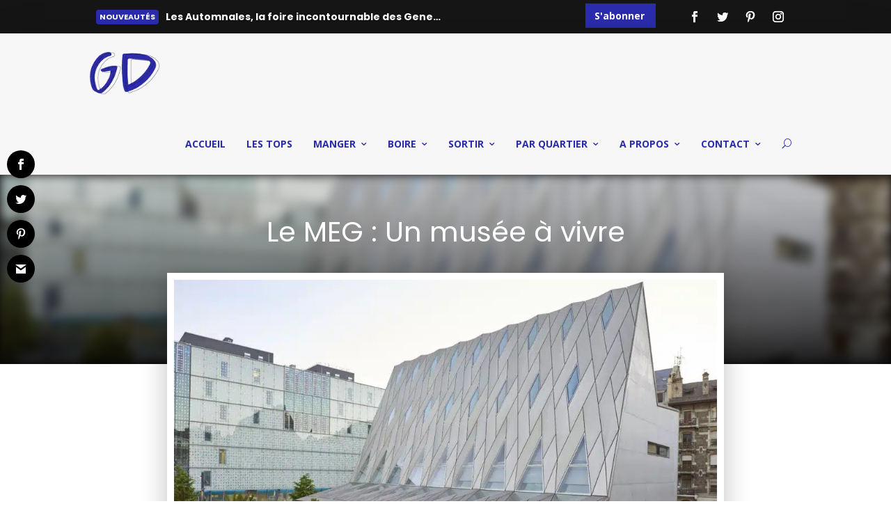

--- FILE ---
content_type: text/html; charset=UTF-8
request_url: https://gvadiscovery.com/meg-musee-geneve/
body_size: 59823
content:
<!DOCTYPE html>
<html lang="fr-FR">
<head><meta charset="UTF-8" /><script>if(navigator.userAgent.match(/MSIE|Internet Explorer/i)||navigator.userAgent.match(/Trident\/7\..*?rv:11/i)){var href=document.location.href;if(!href.match(/[?&]nowprocket/)){if(href.indexOf("?")==-1){if(href.indexOf("#")==-1){document.location.href=href+"?nowprocket=1"}else{document.location.href=href.replace("#","?nowprocket=1#")}}else{if(href.indexOf("#")==-1){document.location.href=href+"&nowprocket=1"}else{document.location.href=href.replace("#","&nowprocket=1#")}}}}</script><script>(()=>{class RocketLazyLoadScripts{constructor(){this.v="1.2.6",this.triggerEvents=["keydown","mousedown","mousemove","touchmove","touchstart","touchend","wheel"],this.userEventHandler=this.t.bind(this),this.touchStartHandler=this.i.bind(this),this.touchMoveHandler=this.o.bind(this),this.touchEndHandler=this.h.bind(this),this.clickHandler=this.u.bind(this),this.interceptedClicks=[],this.interceptedClickListeners=[],this.l(this),window.addEventListener("pageshow",(t=>{this.persisted=t.persisted,this.everythingLoaded&&this.m()})),this.CSPIssue=sessionStorage.getItem("rocketCSPIssue"),document.addEventListener("securitypolicyviolation",(t=>{this.CSPIssue||"script-src-elem"!==t.violatedDirective||"data"!==t.blockedURI||(this.CSPIssue=!0,sessionStorage.setItem("rocketCSPIssue",!0))})),document.addEventListener("DOMContentLoaded",(()=>{this.k()})),this.delayedScripts={normal:[],async:[],defer:[]},this.trash=[],this.allJQueries=[]}p(t){document.hidden?t.t():(this.triggerEvents.forEach((e=>window.addEventListener(e,t.userEventHandler,{passive:!0}))),window.addEventListener("touchstart",t.touchStartHandler,{passive:!0}),window.addEventListener("mousedown",t.touchStartHandler),document.addEventListener("visibilitychange",t.userEventHandler))}_(){this.triggerEvents.forEach((t=>window.removeEventListener(t,this.userEventHandler,{passive:!0}))),document.removeEventListener("visibilitychange",this.userEventHandler)}i(t){"HTML"!==t.target.tagName&&(window.addEventListener("touchend",this.touchEndHandler),window.addEventListener("mouseup",this.touchEndHandler),window.addEventListener("touchmove",this.touchMoveHandler,{passive:!0}),window.addEventListener("mousemove",this.touchMoveHandler),t.target.addEventListener("click",this.clickHandler),this.L(t.target,!0),this.S(t.target,"onclick","rocket-onclick"),this.C())}o(t){window.removeEventListener("touchend",this.touchEndHandler),window.removeEventListener("mouseup",this.touchEndHandler),window.removeEventListener("touchmove",this.touchMoveHandler,{passive:!0}),window.removeEventListener("mousemove",this.touchMoveHandler),t.target.removeEventListener("click",this.clickHandler),this.L(t.target,!1),this.S(t.target,"rocket-onclick","onclick"),this.M()}h(){window.removeEventListener("touchend",this.touchEndHandler),window.removeEventListener("mouseup",this.touchEndHandler),window.removeEventListener("touchmove",this.touchMoveHandler,{passive:!0}),window.removeEventListener("mousemove",this.touchMoveHandler)}u(t){t.target.removeEventListener("click",this.clickHandler),this.L(t.target,!1),this.S(t.target,"rocket-onclick","onclick"),this.interceptedClicks.push(t),t.preventDefault(),t.stopPropagation(),t.stopImmediatePropagation(),this.M()}O(){window.removeEventListener("touchstart",this.touchStartHandler,{passive:!0}),window.removeEventListener("mousedown",this.touchStartHandler),this.interceptedClicks.forEach((t=>{t.target.dispatchEvent(new MouseEvent("click",{view:t.view,bubbles:!0,cancelable:!0}))}))}l(t){EventTarget.prototype.addEventListenerWPRocketBase=EventTarget.prototype.addEventListener,EventTarget.prototype.addEventListener=function(e,i,o){"click"!==e||t.windowLoaded||i===t.clickHandler||t.interceptedClickListeners.push({target:this,func:i,options:o}),(this||window).addEventListenerWPRocketBase(e,i,o)}}L(t,e){this.interceptedClickListeners.forEach((i=>{i.target===t&&(e?t.removeEventListener("click",i.func,i.options):t.addEventListener("click",i.func,i.options))})),t.parentNode!==document.documentElement&&this.L(t.parentNode,e)}D(){return new Promise((t=>{this.P?this.M=t:t()}))}C(){this.P=!0}M(){this.P=!1}S(t,e,i){t.hasAttribute&&t.hasAttribute(e)&&(event.target.setAttribute(i,event.target.getAttribute(e)),event.target.removeAttribute(e))}t(){this._(this),"loading"===document.readyState?document.addEventListener("DOMContentLoaded",this.R.bind(this)):this.R()}k(){let t=[];document.querySelectorAll("script[type=rocketlazyloadscript][data-rocket-src]").forEach((e=>{let i=e.getAttribute("data-rocket-src");if(i&&!i.startsWith("data:")){0===i.indexOf("//")&&(i=location.protocol+i);try{const o=new URL(i).origin;o!==location.origin&&t.push({src:o,crossOrigin:e.crossOrigin||"module"===e.getAttribute("data-rocket-type")})}catch(t){}}})),t=[...new Map(t.map((t=>[JSON.stringify(t),t]))).values()],this.T(t,"preconnect")}async R(){this.lastBreath=Date.now(),this.j(this),this.F(this),this.I(),this.W(),this.q(),await this.A(this.delayedScripts.normal),await this.A(this.delayedScripts.defer),await this.A(this.delayedScripts.async);try{await this.U(),await this.H(this),await this.J()}catch(t){console.error(t)}window.dispatchEvent(new Event("rocket-allScriptsLoaded")),this.everythingLoaded=!0,this.D().then((()=>{this.O()})),this.N()}W(){document.querySelectorAll("script[type=rocketlazyloadscript]").forEach((t=>{t.hasAttribute("data-rocket-src")?t.hasAttribute("async")&&!1!==t.async?this.delayedScripts.async.push(t):t.hasAttribute("defer")&&!1!==t.defer||"module"===t.getAttribute("data-rocket-type")?this.delayedScripts.defer.push(t):this.delayedScripts.normal.push(t):this.delayedScripts.normal.push(t)}))}async B(t){if(await this.G(),!0!==t.noModule||!("noModule"in HTMLScriptElement.prototype))return new Promise((e=>{let i;function o(){(i||t).setAttribute("data-rocket-status","executed"),e()}try{if(navigator.userAgent.indexOf("Firefox/")>0||""===navigator.vendor||this.CSPIssue)i=document.createElement("script"),[...t.attributes].forEach((t=>{let e=t.nodeName;"type"!==e&&("data-rocket-type"===e&&(e="type"),"data-rocket-src"===e&&(e="src"),i.setAttribute(e,t.nodeValue))})),t.text&&(i.text=t.text),i.hasAttribute("src")?(i.addEventListener("load",o),i.addEventListener("error",(function(){i.setAttribute("data-rocket-status","failed-network"),e()})),setTimeout((()=>{i.isConnected||e()}),1)):(i.text=t.text,o()),t.parentNode.replaceChild(i,t);else{const i=t.getAttribute("data-rocket-type"),s=t.getAttribute("data-rocket-src");i?(t.type=i,t.removeAttribute("data-rocket-type")):t.removeAttribute("type"),t.addEventListener("load",o),t.addEventListener("error",(i=>{this.CSPIssue&&i.target.src.startsWith("data:")?(console.log("WPRocket: data-uri blocked by CSP -> fallback"),t.removeAttribute("src"),this.B(t).then(e)):(t.setAttribute("data-rocket-status","failed-network"),e())})),s?(t.removeAttribute("data-rocket-src"),t.src=s):t.src="data:text/javascript;base64,"+window.btoa(unescape(encodeURIComponent(t.text)))}}catch(i){t.setAttribute("data-rocket-status","failed-transform"),e()}}));t.setAttribute("data-rocket-status","skipped")}async A(t){const e=t.shift();return e&&e.isConnected?(await this.B(e),this.A(t)):Promise.resolve()}q(){this.T([...this.delayedScripts.normal,...this.delayedScripts.defer,...this.delayedScripts.async],"preload")}T(t,e){var i=document.createDocumentFragment();t.forEach((t=>{const o=t.getAttribute&&t.getAttribute("data-rocket-src")||t.src;if(o&&!o.startsWith("data:")){const s=document.createElement("link");s.href=o,s.rel=e,"preconnect"!==e&&(s.as="script"),t.getAttribute&&"module"===t.getAttribute("data-rocket-type")&&(s.crossOrigin=!0),t.crossOrigin&&(s.crossOrigin=t.crossOrigin),t.integrity&&(s.integrity=t.integrity),i.appendChild(s),this.trash.push(s)}})),document.head.appendChild(i)}j(t){let e={};function i(i,o){return e[o].eventsToRewrite.indexOf(i)>=0&&!t.everythingLoaded?"rocket-"+i:i}function o(t,o){!function(t){e[t]||(e[t]={originalFunctions:{add:t.addEventListener,remove:t.removeEventListener},eventsToRewrite:[]},t.addEventListener=function(){arguments[0]=i(arguments[0],t),e[t].originalFunctions.add.apply(t,arguments)},t.removeEventListener=function(){arguments[0]=i(arguments[0],t),e[t].originalFunctions.remove.apply(t,arguments)})}(t),e[t].eventsToRewrite.push(o)}function s(e,i){let o=e[i];e[i]=null,Object.defineProperty(e,i,{get:()=>o||function(){},set(s){t.everythingLoaded?o=s:e["rocket"+i]=o=s}})}o(document,"DOMContentLoaded"),o(window,"DOMContentLoaded"),o(window,"load"),o(window,"pageshow"),o(document,"readystatechange"),s(document,"onreadystatechange"),s(window,"onload"),s(window,"onpageshow");try{Object.defineProperty(document,"readyState",{get:()=>t.rocketReadyState,set(e){t.rocketReadyState=e},configurable:!0}),document.readyState="loading"}catch(t){console.log("WPRocket DJE readyState conflict, bypassing")}}F(t){let e;function i(e){return t.everythingLoaded?e:e.split(" ").map((t=>"load"===t||0===t.indexOf("load.")?"rocket-jquery-load":t)).join(" ")}function o(o){function s(t){const e=o.fn[t];o.fn[t]=o.fn.init.prototype[t]=function(){return this[0]===window&&("string"==typeof arguments[0]||arguments[0]instanceof String?arguments[0]=i(arguments[0]):"object"==typeof arguments[0]&&Object.keys(arguments[0]).forEach((t=>{const e=arguments[0][t];delete arguments[0][t],arguments[0][i(t)]=e}))),e.apply(this,arguments),this}}o&&o.fn&&!t.allJQueries.includes(o)&&(o.fn.ready=o.fn.init.prototype.ready=function(e){return t.domReadyFired?e.bind(document)(o):document.addEventListener("rocket-DOMContentLoaded",(()=>e.bind(document)(o))),o([])},s("on"),s("one"),t.allJQueries.push(o)),e=o}o(window.jQuery),Object.defineProperty(window,"jQuery",{get:()=>e,set(t){o(t)}})}async H(t){const e=document.querySelector("script[data-webpack]");e&&(await async function(){return new Promise((t=>{e.addEventListener("load",t),e.addEventListener("error",t)}))}(),await t.K(),await t.H(t))}async U(){this.domReadyFired=!0;try{document.readyState="interactive"}catch(t){}await this.G(),document.dispatchEvent(new Event("rocket-readystatechange")),await this.G(),document.rocketonreadystatechange&&document.rocketonreadystatechange(),await this.G(),document.dispatchEvent(new Event("rocket-DOMContentLoaded")),await this.G(),window.dispatchEvent(new Event("rocket-DOMContentLoaded"))}async J(){try{document.readyState="complete"}catch(t){}await this.G(),document.dispatchEvent(new Event("rocket-readystatechange")),await this.G(),document.rocketonreadystatechange&&document.rocketonreadystatechange(),await this.G(),window.dispatchEvent(new Event("rocket-load")),await this.G(),window.rocketonload&&window.rocketonload(),await this.G(),this.allJQueries.forEach((t=>t(window).trigger("rocket-jquery-load"))),await this.G();const t=new Event("rocket-pageshow");t.persisted=this.persisted,window.dispatchEvent(t),await this.G(),window.rocketonpageshow&&window.rocketonpageshow({persisted:this.persisted}),this.windowLoaded=!0}m(){document.onreadystatechange&&document.onreadystatechange(),window.onload&&window.onload(),window.onpageshow&&window.onpageshow({persisted:this.persisted})}I(){const t=new Map;document.write=document.writeln=function(e){const i=document.currentScript;i||console.error("WPRocket unable to document.write this: "+e);const o=document.createRange(),s=i.parentElement;let n=t.get(i);void 0===n&&(n=i.nextSibling,t.set(i,n));const c=document.createDocumentFragment();o.setStart(c,0),c.appendChild(o.createContextualFragment(e)),s.insertBefore(c,n)}}async G(){Date.now()-this.lastBreath>45&&(await this.K(),this.lastBreath=Date.now())}async K(){return document.hidden?new Promise((t=>setTimeout(t))):new Promise((t=>requestAnimationFrame(t)))}N(){this.trash.forEach((t=>t.remove()))}static run(){const t=new RocketLazyLoadScripts;t.p(t)}}RocketLazyLoadScripts.run()})();</script>
	
<meta http-equiv="X-UA-Compatible" content="IE=edge">
	<link rel="pingback" href="https://gvadiscovery.com/xmlrpc.php" />

	<script type="rocketlazyloadscript" data-rocket-type="text/javascript">
		document.documentElement.className = 'js';
	</script>

	<script>var et_site_url='https://gvadiscovery.com';var et_post_id='338882';function et_core_page_resource_fallback(a,b){"undefined"===typeof b&&(b=a.sheet.cssRules&&0===a.sheet.cssRules.length);b&&(a.onerror=null,a.onload=null,a.href?a.href=et_site_url+"/?et_core_page_resource="+a.id+et_post_id:a.src&&(a.src=et_site_url+"/?et_core_page_resource="+a.id+et_post_id))}
</script><script id="diviarea-loader">window.DiviPopupData=window.DiviAreaConfig={"zIndex":1000000,"animateSpeed":400,"triggerClassPrefix":"show-popup-","idAttrib":"data-popup","modalIndicatorClass":"is-modal","blockingIndicatorClass":"is-blocking","defaultShowCloseButton":true,"withCloseClass":"with-close","noCloseClass":"no-close","triggerCloseClass":"close","singletonClass":"single","darkModeClass":"dark","noShadowClass":"no-shadow","altCloseClass":"close-alt","popupSelector":".et_pb_section.popup","initializeOnEvent":"et_pb_after_init_modules","popupWrapperClass":"area-outer-wrap","fullHeightClass":"full-height","openPopupClass":"da-overlay-visible","overlayClass":"da-overlay","exitIndicatorClass":"on-exit","hoverTriggerClass":"on-hover","clickTriggerClass":"on-click","onExitDelay":2000,"notMobileClass":"not-mobile","notTabletClass":"not-tablet","notDesktopClass":"not-desktop","baseContext":"body","activePopupClass":"is-open","closeButtonClass":"da-close","withLoaderClass":"with-loader","debug":false,"ajaxUrl":"https:\/\/gvadiscovery.com\/wp-admin\/admin-ajax.php","sys":[]};var divimode_loader=function(){"use strict";!function(t){t.DiviArea=t.DiviPopup={loaded:!1};var n=t.DiviArea,i=n.Hooks={},o={};function r(t,n,i){var r,e,c;if("string"==typeof t)if(o[t]){if(n)if((r=o[t])&&i)for(c=r.length;c--;)(e=r[c]).callback===n&&e.context===i&&(r[c]=!1);else for(c=r.length;c--;)r[c].callback===n&&(r[c]=!1)}else o[t]=[]}function e(t,n,i,r){if("string"==typeof t){var e={callback:n,priority:i,context:r},c=o[t];c?(c.push(e),c=function(t){var n,i,o,r,e=t.length;for(r=1;r<e;r++)for(n=t[r],i=r;i>0;i--)(o=t[i-1]).priority>n.priority&&(t[i]=o,t[i-1]=n);return t}(c)):c=[e],o[t]=c}}function c(t,n,i){"string"==typeof n&&(n=[n]);var r,e,c=[];for(r=0;r<n.length;r++)Array.prototype.push.apply(c,o[n[r]]);for(e=0;e<c.length;e++){var a=void 0;c[e]&&"function"==typeof c[e].callback&&("filter"===t?void 0!==(a=c[e].callback.apply(c[e].context,i))&&(i[0]=a):c[e].callback.apply(c[e].context,i))}if("filter"===t)return i[0]}i.silent=function(){return i},n.removeFilter=i.removeFilter=function(t,n){r(t,n)},n.removeAction=i.removeAction=function(t,n){r(t,n)},n.applyFilters=i.applyFilters=function(t){for(var n=[],i=arguments.length-1;i-- >0;)n[i]=arguments[i+1];return c("filter",t,n)},n.doAction=i.doAction=function(t){for(var n=[],i=arguments.length-1;i-- >0;)n[i]=arguments[i+1];c("action",t,n)},n.addFilter=i.addFilter=function(n,i,o,r){e(n,i,parseInt(o||10,10),r||t)},n.addAction=i.addAction=function(n,i,o,r){e(n,i,parseInt(o||10,10),r||t)},n.addActionOnce=i.addActionOnce=function(n,i,o,c){e(n,i,parseInt(o||10,10),c||t),e(n,(function(){r(n,i)}),1+parseInt(o||10,10),c||t)}}(window);return{}}();
</script><meta name='robots' content='index, follow, max-image-preview:large, max-snippet:-1, max-video-preview:-1' />

	<!-- This site is optimized with the Yoast SEO plugin v25.6 - https://yoast.com/wordpress/plugins/seo/ -->
	<title>Le MEG : Un musée à vivre - Geneva Discovery</title><link rel="preload" data-rocket-preload as="style" href="https://fonts.googleapis.com/css?family=Open%20Sans%3A400%2C700%7CPoppins%3A100%2C100italic%2C200%2C200italic%2C300%2C300italic%2Cregular%2Citalic%2C500%2C500italic%2C600%2C600italic%2C700%2C700italic%2C800%2C800italic%2C900%2C900italic%7COpen%20Sans%3A300%2C300italic%2Cregular%2Citalic%2C600%2C600italic%2C700%2C700italic%2C800%2C800italic%7CHerr%20Von%20Muellerhoff%7CPoppins%3A100%2C100italic%2C200%2C200italic%2C300%2C300italic%2Cregular%2Citalic%2C500%2C500italic%2C600%2C600italic%2C700%2C700italic%2C800%2C800italic%2C900%2C900italic%7COpen%20Sans%3A300%2Cregular%2C500%2C600%2C700%2C800%2C300italic%2Citalic%2C500italic%2C600italic%2C700italic%2C800italic&#038;subset=latin%2Clatin-ext&#038;display=swap" /><link rel="stylesheet" href="https://fonts.googleapis.com/css?family=Open%20Sans%3A400%2C700%7CPoppins%3A100%2C100italic%2C200%2C200italic%2C300%2C300italic%2Cregular%2Citalic%2C500%2C500italic%2C600%2C600italic%2C700%2C700italic%2C800%2C800italic%2C900%2C900italic%7COpen%20Sans%3A300%2C300italic%2Cregular%2Citalic%2C600%2C600italic%2C700%2C700italic%2C800%2C800italic%7CHerr%20Von%20Muellerhoff%7CPoppins%3A100%2C100italic%2C200%2C200italic%2C300%2C300italic%2Cregular%2Citalic%2C500%2C500italic%2C600%2C600italic%2C700%2C700italic%2C800%2C800italic%2C900%2C900italic%7COpen%20Sans%3A300%2Cregular%2C500%2C600%2C700%2C800%2C300italic%2Citalic%2C500italic%2C600italic%2C700italic%2C800italic&#038;subset=latin%2Clatin-ext&#038;display=swap" media="print" onload="this.media='all'" /><noscript><link rel="stylesheet" href="https://fonts.googleapis.com/css?family=Open%20Sans%3A400%2C700%7CPoppins%3A100%2C100italic%2C200%2C200italic%2C300%2C300italic%2Cregular%2Citalic%2C500%2C500italic%2C600%2C600italic%2C700%2C700italic%2C800%2C800italic%2C900%2C900italic%7COpen%20Sans%3A300%2C300italic%2Cregular%2Citalic%2C600%2C600italic%2C700%2C700italic%2C800%2C800italic%7CHerr%20Von%20Muellerhoff%7CPoppins%3A100%2C100italic%2C200%2C200italic%2C300%2C300italic%2Cregular%2Citalic%2C500%2C500italic%2C600%2C600italic%2C700%2C700italic%2C800%2C800italic%2C900%2C900italic%7COpen%20Sans%3A300%2Cregular%2C500%2C600%2C700%2C800%2C300italic%2Citalic%2C500italic%2C600italic%2C700italic%2C800italic&#038;subset=latin%2Clatin-ext&#038;display=swap" /></noscript>
	<link rel="canonical" href="https://gvadiscovery.com/meg-musee-geneve/" />
	<meta property="og:locale" content="fr_FR" />
	<meta property="og:type" content="article" />
	<meta property="og:title" content="Le MEG : Un musée à vivre - Geneva Discovery" />
	<meta property="og:description" content="Au cœur du quartier des Bains, se dresse le MEG. Une musée de référence dans le domaine de l’anthropologie et résolument dans l’air du temps !" />
	<meta property="og:url" content="https://gvadiscovery.com/meg-musee-geneve/" />
	<meta property="og:site_name" content="Geneva Discovery" />
	<meta property="article:published_time" content="2021-12-10T12:51:33+00:00" />
	<meta property="article:modified_time" content="2023-08-03T07:36:31+00:00" />
	<meta property="og:image" content="https://gvadiscovery.com/wp-content/uploads/2021/12/pg12-scaled.jpeg" />
	<meta property="og:image:width" content="2560" />
	<meta property="og:image:height" content="1709" />
	<meta property="og:image:type" content="image/jpeg" />
	<meta name="author" content="GenevaDiscovery" />
	<meta name="twitter:card" content="summary_large_image" />
	<meta name="twitter:label1" content="Écrit par" />
	<meta name="twitter:data1" content="GenevaDiscovery" />
	<meta name="twitter:label2" content="Durée de lecture estimée" />
	<meta name="twitter:data2" content="6 minutes" />
	<script type="application/ld+json" class="yoast-schema-graph">{"@context":"https://schema.org","@graph":[{"@type":"WebPage","@id":"https://gvadiscovery.com/meg-musee-geneve/","url":"https://gvadiscovery.com/meg-musee-geneve/","name":"Le MEG : Un musée à vivre - Geneva Discovery","isPartOf":{"@id":"https://gvadiscovery.com/#website"},"primaryImageOfPage":{"@id":"https://gvadiscovery.com/meg-musee-geneve/#primaryimage"},"image":{"@id":"https://gvadiscovery.com/meg-musee-geneve/#primaryimage"},"thumbnailUrl":"https://gvadiscovery.com/wp-content/uploads/2021/12/pg12-scaled.jpeg","datePublished":"2021-12-10T12:51:33+00:00","dateModified":"2023-08-03T07:36:31+00:00","author":{"@id":"https://gvadiscovery.com/#/schema/person/1d4c09c34d2eb812616be7bc0c2a931d"},"breadcrumb":{"@id":"https://gvadiscovery.com/meg-musee-geneve/#breadcrumb"},"inLanguage":"fr-FR","potentialAction":[{"@type":"ReadAction","target":["https://gvadiscovery.com/meg-musee-geneve/"]}]},{"@type":"ImageObject","inLanguage":"fr-FR","@id":"https://gvadiscovery.com/meg-musee-geneve/#primaryimage","url":"https://gvadiscovery.com/wp-content/uploads/2021/12/pg12-scaled.jpeg","contentUrl":"https://gvadiscovery.com/wp-content/uploads/2021/12/pg12-scaled.jpeg","width":2560,"height":1709},{"@type":"BreadcrumbList","@id":"https://gvadiscovery.com/meg-musee-geneve/#breadcrumb","itemListElement":[{"@type":"ListItem","position":1,"name":"Accueil","item":"https://gvadiscovery.com/"},{"@type":"ListItem","position":2,"name":"Le MEG : Un musée à vivre"}]},{"@type":"WebSite","@id":"https://gvadiscovery.com/#website","url":"https://gvadiscovery.com/","name":"Geneva Discovery","description":"Les bonnes adresses de Genève","potentialAction":[{"@type":"SearchAction","target":{"@type":"EntryPoint","urlTemplate":"https://gvadiscovery.com/?s={search_term_string}"},"query-input":{"@type":"PropertyValueSpecification","valueRequired":true,"valueName":"search_term_string"}}],"inLanguage":"fr-FR"},{"@type":"Person","@id":"https://gvadiscovery.com/#/schema/person/1d4c09c34d2eb812616be7bc0c2a931d","name":"GenevaDiscovery","image":{"@type":"ImageObject","inLanguage":"fr-FR","@id":"https://gvadiscovery.com/#/schema/person/image/","url":"https://secure.gravatar.com/avatar/8caa1b4e0e7fd52d263e3244b99179e0?s=96&d=mm&r=g","contentUrl":"https://secure.gravatar.com/avatar/8caa1b4e0e7fd52d263e3244b99179e0?s=96&d=mm&r=g","caption":"GenevaDiscovery"},"url":"https://gvadiscovery.com/author/genevadiscovery/"}]}</script>
	<!-- / Yoast SEO plugin. -->


<link rel='dns-prefetch' href='//geneva-discovery.kit.com' />
<link rel='dns-prefetch' href='//www.googletagmanager.com' />
<link rel='dns-prefetch' href='//fonts.googleapis.com' />
<link href='https://fonts.gstatic.com' crossorigin rel='preconnect' />
<link rel="alternate" type="application/rss+xml" title="Geneva Discovery &raquo; Flux" href="https://gvadiscovery.com/feed/" />
<link rel="alternate" type="application/rss+xml" title="Geneva Discovery &raquo; Flux des commentaires" href="https://gvadiscovery.com/comments/feed/" />
<link rel="alternate" type="application/rss+xml" title="Geneva Discovery &raquo; Le MEG : Un musée à vivre Flux des commentaires" href="https://gvadiscovery.com/meg-musee-geneve/feed/" />
<meta content="Divi Ultimate v.8.0.1" name="generator"/><link data-minify="1" rel='stylesheet' id='ddp-admin-css-vb-css' href='https://gvadiscovery.com/wp-content/cache/min/1/wp-content/plugins/ddpro/css/ddp-admin-vb.css?ver=1737357266' type='text/css' media='all' />
<style id='wp-emoji-styles-inline-css' type='text/css'>

	img.wp-smiley, img.emoji {
		display: inline !important;
		border: none !important;
		box-shadow: none !important;
		height: 1em !important;
		width: 1em !important;
		margin: 0 0.07em !important;
		vertical-align: -0.1em !important;
		background: none !important;
		padding: 0 !important;
	}
</style>
<link rel='stylesheet' id='wp-block-library-css' href='https://gvadiscovery.com/wp-includes/css/dist/block-library/style.min.css?ver=6.6.4' type='text/css' media='all' />
<link data-minify="1" rel='stylesheet' id='convertkit-broadcasts-css' href='https://gvadiscovery.com/wp-content/cache/background-css/gvadiscovery.com/wp-content/cache/min/1/wp-content/plugins/convertkit/resources/frontend/css/broadcasts.css?ver=1737357266&wpr_t=1769764801' type='text/css' media='all' />
<link data-minify="1" rel='stylesheet' id='convertkit-button-css' href='https://gvadiscovery.com/wp-content/cache/min/1/wp-content/plugins/convertkit/resources/frontend/css/button.css?ver=1737357266' type='text/css' media='all' />
<link data-minify="1" rel='stylesheet' id='convertkit-form-css' href='https://gvadiscovery.com/wp-content/cache/min/1/wp-content/plugins/convertkit/resources/frontend/css/form.css?ver=1737357266' type='text/css' media='all' />
<link data-minify="1" rel='stylesheet' id='convertkit-form-builder-field-css' href='https://gvadiscovery.com/wp-content/cache/min/1/wp-content/plugins/convertkit/resources/frontend/css/form-builder.css?ver=1757364531' type='text/css' media='all' />
<link data-minify="1" rel='stylesheet' id='convertkit-form-builder-css' href='https://gvadiscovery.com/wp-content/cache/min/1/wp-content/plugins/convertkit/resources/frontend/css/form-builder.css?ver=1757364531' type='text/css' media='all' />
<style id='classic-theme-styles-inline-css' type='text/css'>
/*! This file is auto-generated */
.wp-block-button__link{color:#fff;background-color:#32373c;border-radius:9999px;box-shadow:none;text-decoration:none;padding:calc(.667em + 2px) calc(1.333em + 2px);font-size:1.125em}.wp-block-file__button{background:#32373c;color:#fff;text-decoration:none}
</style>
<style id='global-styles-inline-css' type='text/css'>
:root{--wp--preset--aspect-ratio--square: 1;--wp--preset--aspect-ratio--4-3: 4/3;--wp--preset--aspect-ratio--3-4: 3/4;--wp--preset--aspect-ratio--3-2: 3/2;--wp--preset--aspect-ratio--2-3: 2/3;--wp--preset--aspect-ratio--16-9: 16/9;--wp--preset--aspect-ratio--9-16: 9/16;--wp--preset--color--black: #000000;--wp--preset--color--cyan-bluish-gray: #abb8c3;--wp--preset--color--white: #ffffff;--wp--preset--color--pale-pink: #f78da7;--wp--preset--color--vivid-red: #cf2e2e;--wp--preset--color--luminous-vivid-orange: #ff6900;--wp--preset--color--luminous-vivid-amber: #fcb900;--wp--preset--color--light-green-cyan: #7bdcb5;--wp--preset--color--vivid-green-cyan: #00d084;--wp--preset--color--pale-cyan-blue: #8ed1fc;--wp--preset--color--vivid-cyan-blue: #0693e3;--wp--preset--color--vivid-purple: #9b51e0;--wp--preset--gradient--vivid-cyan-blue-to-vivid-purple: linear-gradient(135deg,rgba(6,147,227,1) 0%,rgb(155,81,224) 100%);--wp--preset--gradient--light-green-cyan-to-vivid-green-cyan: linear-gradient(135deg,rgb(122,220,180) 0%,rgb(0,208,130) 100%);--wp--preset--gradient--luminous-vivid-amber-to-luminous-vivid-orange: linear-gradient(135deg,rgba(252,185,0,1) 0%,rgba(255,105,0,1) 100%);--wp--preset--gradient--luminous-vivid-orange-to-vivid-red: linear-gradient(135deg,rgba(255,105,0,1) 0%,rgb(207,46,46) 100%);--wp--preset--gradient--very-light-gray-to-cyan-bluish-gray: linear-gradient(135deg,rgb(238,238,238) 0%,rgb(169,184,195) 100%);--wp--preset--gradient--cool-to-warm-spectrum: linear-gradient(135deg,rgb(74,234,220) 0%,rgb(151,120,209) 20%,rgb(207,42,186) 40%,rgb(238,44,130) 60%,rgb(251,105,98) 80%,rgb(254,248,76) 100%);--wp--preset--gradient--blush-light-purple: linear-gradient(135deg,rgb(255,206,236) 0%,rgb(152,150,240) 100%);--wp--preset--gradient--blush-bordeaux: linear-gradient(135deg,rgb(254,205,165) 0%,rgb(254,45,45) 50%,rgb(107,0,62) 100%);--wp--preset--gradient--luminous-dusk: linear-gradient(135deg,rgb(255,203,112) 0%,rgb(199,81,192) 50%,rgb(65,88,208) 100%);--wp--preset--gradient--pale-ocean: linear-gradient(135deg,rgb(255,245,203) 0%,rgb(182,227,212) 50%,rgb(51,167,181) 100%);--wp--preset--gradient--electric-grass: linear-gradient(135deg,rgb(202,248,128) 0%,rgb(113,206,126) 100%);--wp--preset--gradient--midnight: linear-gradient(135deg,rgb(2,3,129) 0%,rgb(40,116,252) 100%);--wp--preset--font-size--small: 13px;--wp--preset--font-size--medium: 20px;--wp--preset--font-size--large: 36px;--wp--preset--font-size--x-large: 42px;--wp--preset--spacing--20: 0.44rem;--wp--preset--spacing--30: 0.67rem;--wp--preset--spacing--40: 1rem;--wp--preset--spacing--50: 1.5rem;--wp--preset--spacing--60: 2.25rem;--wp--preset--spacing--70: 3.38rem;--wp--preset--spacing--80: 5.06rem;--wp--preset--shadow--natural: 6px 6px 9px rgba(0, 0, 0, 0.2);--wp--preset--shadow--deep: 12px 12px 50px rgba(0, 0, 0, 0.4);--wp--preset--shadow--sharp: 6px 6px 0px rgba(0, 0, 0, 0.2);--wp--preset--shadow--outlined: 6px 6px 0px -3px rgba(255, 255, 255, 1), 6px 6px rgba(0, 0, 0, 1);--wp--preset--shadow--crisp: 6px 6px 0px rgba(0, 0, 0, 1);}:where(.is-layout-flex){gap: 0.5em;}:where(.is-layout-grid){gap: 0.5em;}body .is-layout-flex{display: flex;}.is-layout-flex{flex-wrap: wrap;align-items: center;}.is-layout-flex > :is(*, div){margin: 0;}body .is-layout-grid{display: grid;}.is-layout-grid > :is(*, div){margin: 0;}:where(.wp-block-columns.is-layout-flex){gap: 2em;}:where(.wp-block-columns.is-layout-grid){gap: 2em;}:where(.wp-block-post-template.is-layout-flex){gap: 1.25em;}:where(.wp-block-post-template.is-layout-grid){gap: 1.25em;}.has-black-color{color: var(--wp--preset--color--black) !important;}.has-cyan-bluish-gray-color{color: var(--wp--preset--color--cyan-bluish-gray) !important;}.has-white-color{color: var(--wp--preset--color--white) !important;}.has-pale-pink-color{color: var(--wp--preset--color--pale-pink) !important;}.has-vivid-red-color{color: var(--wp--preset--color--vivid-red) !important;}.has-luminous-vivid-orange-color{color: var(--wp--preset--color--luminous-vivid-orange) !important;}.has-luminous-vivid-amber-color{color: var(--wp--preset--color--luminous-vivid-amber) !important;}.has-light-green-cyan-color{color: var(--wp--preset--color--light-green-cyan) !important;}.has-vivid-green-cyan-color{color: var(--wp--preset--color--vivid-green-cyan) !important;}.has-pale-cyan-blue-color{color: var(--wp--preset--color--pale-cyan-blue) !important;}.has-vivid-cyan-blue-color{color: var(--wp--preset--color--vivid-cyan-blue) !important;}.has-vivid-purple-color{color: var(--wp--preset--color--vivid-purple) !important;}.has-black-background-color{background-color: var(--wp--preset--color--black) !important;}.has-cyan-bluish-gray-background-color{background-color: var(--wp--preset--color--cyan-bluish-gray) !important;}.has-white-background-color{background-color: var(--wp--preset--color--white) !important;}.has-pale-pink-background-color{background-color: var(--wp--preset--color--pale-pink) !important;}.has-vivid-red-background-color{background-color: var(--wp--preset--color--vivid-red) !important;}.has-luminous-vivid-orange-background-color{background-color: var(--wp--preset--color--luminous-vivid-orange) !important;}.has-luminous-vivid-amber-background-color{background-color: var(--wp--preset--color--luminous-vivid-amber) !important;}.has-light-green-cyan-background-color{background-color: var(--wp--preset--color--light-green-cyan) !important;}.has-vivid-green-cyan-background-color{background-color: var(--wp--preset--color--vivid-green-cyan) !important;}.has-pale-cyan-blue-background-color{background-color: var(--wp--preset--color--pale-cyan-blue) !important;}.has-vivid-cyan-blue-background-color{background-color: var(--wp--preset--color--vivid-cyan-blue) !important;}.has-vivid-purple-background-color{background-color: var(--wp--preset--color--vivid-purple) !important;}.has-black-border-color{border-color: var(--wp--preset--color--black) !important;}.has-cyan-bluish-gray-border-color{border-color: var(--wp--preset--color--cyan-bluish-gray) !important;}.has-white-border-color{border-color: var(--wp--preset--color--white) !important;}.has-pale-pink-border-color{border-color: var(--wp--preset--color--pale-pink) !important;}.has-vivid-red-border-color{border-color: var(--wp--preset--color--vivid-red) !important;}.has-luminous-vivid-orange-border-color{border-color: var(--wp--preset--color--luminous-vivid-orange) !important;}.has-luminous-vivid-amber-border-color{border-color: var(--wp--preset--color--luminous-vivid-amber) !important;}.has-light-green-cyan-border-color{border-color: var(--wp--preset--color--light-green-cyan) !important;}.has-vivid-green-cyan-border-color{border-color: var(--wp--preset--color--vivid-green-cyan) !important;}.has-pale-cyan-blue-border-color{border-color: var(--wp--preset--color--pale-cyan-blue) !important;}.has-vivid-cyan-blue-border-color{border-color: var(--wp--preset--color--vivid-cyan-blue) !important;}.has-vivid-purple-border-color{border-color: var(--wp--preset--color--vivid-purple) !important;}.has-vivid-cyan-blue-to-vivid-purple-gradient-background{background: var(--wp--preset--gradient--vivid-cyan-blue-to-vivid-purple) !important;}.has-light-green-cyan-to-vivid-green-cyan-gradient-background{background: var(--wp--preset--gradient--light-green-cyan-to-vivid-green-cyan) !important;}.has-luminous-vivid-amber-to-luminous-vivid-orange-gradient-background{background: var(--wp--preset--gradient--luminous-vivid-amber-to-luminous-vivid-orange) !important;}.has-luminous-vivid-orange-to-vivid-red-gradient-background{background: var(--wp--preset--gradient--luminous-vivid-orange-to-vivid-red) !important;}.has-very-light-gray-to-cyan-bluish-gray-gradient-background{background: var(--wp--preset--gradient--very-light-gray-to-cyan-bluish-gray) !important;}.has-cool-to-warm-spectrum-gradient-background{background: var(--wp--preset--gradient--cool-to-warm-spectrum) !important;}.has-blush-light-purple-gradient-background{background: var(--wp--preset--gradient--blush-light-purple) !important;}.has-blush-bordeaux-gradient-background{background: var(--wp--preset--gradient--blush-bordeaux) !important;}.has-luminous-dusk-gradient-background{background: var(--wp--preset--gradient--luminous-dusk) !important;}.has-pale-ocean-gradient-background{background: var(--wp--preset--gradient--pale-ocean) !important;}.has-electric-grass-gradient-background{background: var(--wp--preset--gradient--electric-grass) !important;}.has-midnight-gradient-background{background: var(--wp--preset--gradient--midnight) !important;}.has-small-font-size{font-size: var(--wp--preset--font-size--small) !important;}.has-medium-font-size{font-size: var(--wp--preset--font-size--medium) !important;}.has-large-font-size{font-size: var(--wp--preset--font-size--large) !important;}.has-x-large-font-size{font-size: var(--wp--preset--font-size--x-large) !important;}
:where(.wp-block-post-template.is-layout-flex){gap: 1.25em;}:where(.wp-block-post-template.is-layout-grid){gap: 1.25em;}
:where(.wp-block-columns.is-layout-flex){gap: 2em;}:where(.wp-block-columns.is-layout-grid){gap: 2em;}
:root :where(.wp-block-pullquote){font-size: 1.5em;line-height: 1.6;}
</style>
<link data-minify="1" rel='stylesheet' id='cookie-law-info-css' href='https://gvadiscovery.com/wp-content/cache/min/1/wp-content/plugins/cookie-law-info/legacy/public/css/cookie-law-info-public.css?ver=1737357266' type='text/css' media='all' />
<link data-minify="1" rel='stylesheet' id='cookie-law-info-gdpr-css' href='https://gvadiscovery.com/wp-content/cache/min/1/wp-content/plugins/cookie-law-info/legacy/public/css/cookie-law-info-gdpr.css?ver=1737357266' type='text/css' media='all' />
<link rel='stylesheet' id='swipe-style-css' href='https://gvadiscovery.com/wp-content/plugins/dg-blog-carousel/styles/swiper.min.css?ver=6.6.4' type='text/css' media='all' />
<link rel='stylesheet' id='fh-carousel-owl-css' href='https://gvadiscovery.com/wp-content/cache/background-css/gvadiscovery.com/wp-content/plugins/post-carousel-for-dv-builder//assets/css/owl.carousel.min.css?ver=6.6.4&wpr_t=1769764801' type='text/css' media='all' />
<link data-minify="1" rel='stylesheet' id='fh-carousel-style-css' href='https://gvadiscovery.com/wp-content/cache/min/1/wp-content/plugins/post-carousel-for-dv-builder/assets/css/fh-carousel.css?ver=1737357266' type='text/css' media='all' />
<link data-minify="1" rel='stylesheet' id='et_monarch-css-css' href='https://gvadiscovery.com/wp-content/cache/min/1/wp-content/plugins/monarch/css/style.css?ver=1737357266' type='text/css' media='all' />

<link rel='stylesheet' id='css-divi-area-css' href='https://gvadiscovery.com/wp-content/cache/background-css/gvadiscovery.com/wp-content/plugins/popups-for-divi/styles/front.min.css?ver=3.2.3&wpr_t=1769764801' type='text/css' media='all' />
<style id='css-divi-area-inline-css' type='text/css'>
.et_pb_section.popup{display:none}
</style>
<link rel='stylesheet' id='css-divi-area-popuphidden-css' href='https://gvadiscovery.com/wp-content/plugins/popups-for-divi/styles/front-popuphidden.min.css?ver=3.2.3' type='text/css' media='all' />
<link data-minify="1" rel='stylesheet' id='parent-style-css' href='https://gvadiscovery.com/wp-content/cache/background-css/gvadiscovery.com/wp-content/cache/min/1/wp-content/themes/Divi/style.css?ver=1737357266&wpr_t=1769764801' type='text/css' media='all' />
<link rel='stylesheet' id='convertkit-divi-styles-css' href='https://gvadiscovery.com/wp-content/cache/background-css/gvadiscovery.com/wp-content/plugins/convertkit/includes/integrations/divi/styles/style.min.css?ver=2.5.6&wpr_t=1769764801' type='text/css' media='all' />
<link rel='stylesheet' id='dg-blog-carousel-styles-css' href='https://gvadiscovery.com/wp-content/plugins/dg-blog-carousel/styles/style.min.css?ver=1.0.15' type='text/css' media='all' />
<link rel='stylesheet' id='divi-image-hotspot-styles-css' href='https://gvadiscovery.com/wp-content/plugins/divi-image-hotspot/styles/style.min.css?ver=1.0.0' type='text/css' media='all' />
<link rel='stylesheet' id='revslider-divi-styles-css' href='https://gvadiscovery.com/wp-content/plugins/revslider/admin/includes/shortcode_generator/divi/styles/style.min.css?ver=1.0.0' type='text/css' media='all' />

<link data-minify="1" rel='stylesheet' id='dashicons-css' href='https://gvadiscovery.com/wp-content/cache/min/1/wp-includes/css/dashicons.min.css?ver=1737357266' type='text/css' media='all' />
<link data-minify="1" rel='stylesheet' id='divi-ultimate-plugin-theme-css-css' href='https://gvadiscovery.com/wp-content/cache/min/1/wp-content/plugins/Divi-Ultimate-Plugin/css/free-newspaper.css?ver=1737357266' type='text/css' media='all' />
<link data-minify="1" rel='stylesheet' id='divi-ultimate-plugin-main-css-css' href='https://gvadiscovery.com/wp-content/cache/background-css/gvadiscovery.com/wp-content/cache/min/1/wp-content/plugins/Divi-Ultimate-Plugin/css/main.css?ver=1737357266&wpr_t=1769764801' type='text/css' media='all' />

<link data-minify="1" rel='stylesheet' id='divi-ultimate-plugin-blog-css-css' href='https://gvadiscovery.com/wp-content/cache/min/1/wp-content/plugins/Divi-Ultimate-Plugin/blog/du-blog-1.css?ver=1737357266' type='text/css' media='all' />
<link data-minify="1" rel='stylesheet' id='divi-ultimate-plugin-archive-blog-css-css' href='https://gvadiscovery.com/wp-content/cache/min/1/wp-content/plugins/Divi-Ultimate-Plugin/archive-blog-designs/big-overlap-sidebar.css?ver=1737357266' type='text/css' media='all' />
<link rel='stylesheet' id='child-theme-css' href='https://gvadiscovery.com/wp-content/themes/Divi-Ultimate/style.css?ver=1657278806' type='text/css' media='all' />
<script type="rocketlazyloadscript" data-rocket-type="text/javascript" data-rocket-src="https://gvadiscovery.com/wp-includes/js/jquery/jquery.min.js?ver=3.7.1" id="jquery-core-js"></script>
<script type="rocketlazyloadscript" data-rocket-type="text/javascript" data-rocket-src="https://gvadiscovery.com/wp-includes/js/jquery/jquery-migrate.min.js?ver=3.4.1" id="jquery-migrate-js"></script>
<script type="text/javascript" id="cookie-law-info-js-extra">
/* <![CDATA[ */
var Cli_Data = {"nn_cookie_ids":[],"cookielist":[],"non_necessary_cookies":[],"ccpaEnabled":"","ccpaRegionBased":"","ccpaBarEnabled":"","strictlyEnabled":["necessary","obligatoire"],"ccpaType":"gdpr","js_blocking":"","custom_integration":"","triggerDomRefresh":"","secure_cookies":""};
var cli_cookiebar_settings = {"animate_speed_hide":"500","animate_speed_show":"500","background":"#FFF","border":"#b1a6a6c2","border_on":"","button_1_button_colour":"#1928aa","button_1_button_hover":"#142088","button_1_link_colour":"#fff","button_1_as_button":"1","button_1_new_win":"","button_2_button_colour":"#333","button_2_button_hover":"#292929","button_2_link_colour":"#444","button_2_as_button":"","button_2_hidebar":"","button_3_button_colour":"#000","button_3_button_hover":"#000000","button_3_link_colour":"#fff","button_3_as_button":"1","button_3_new_win":"","button_4_button_colour":"#000","button_4_button_hover":"#000000","button_4_link_colour":"#62a329","button_4_as_button":"","button_7_button_colour":"#61a229","button_7_button_hover":"#4e8221","button_7_link_colour":"#fff","button_7_as_button":"1","button_7_new_win":"","font_family":"inherit","header_fix":"","notify_animate_hide":"1","notify_animate_show":"","notify_div_id":"#cookie-law-info-bar","notify_position_horizontal":"right","notify_position_vertical":"bottom","scroll_close":"","scroll_close_reload":"","accept_close_reload":"","reject_close_reload":"","showagain_tab":"1","showagain_background":"#fff","showagain_border":"#000","showagain_div_id":"#cookie-law-info-again","showagain_x_position":"100px","text":"#000","show_once_yn":"","show_once":"10000","logging_on":"","as_popup":"","popup_overlay":"1","bar_heading_text":"","cookie_bar_as":"banner","popup_showagain_position":"bottom-right","widget_position":"left"};
var log_object = {"ajax_url":"https:\/\/gvadiscovery.com\/wp-admin\/admin-ajax.php"};
/* ]]> */
</script>
<script type="rocketlazyloadscript" data-minify="1" data-rocket-type="text/javascript" data-rocket-src="https://gvadiscovery.com/wp-content/cache/min/1/wp-content/plugins/cookie-law-info/legacy/public/js/cookie-law-info-public.js?ver=1737357266" id="cookie-law-info-js" data-rocket-defer defer></script>
<script type="rocketlazyloadscript" data-rocket-type="text/javascript" data-rocket-src="https://gvadiscovery.com/wp-content/plugins/post-carousel-for-dv-builder//assets/js/owl.carousel.min.js?ver=6.6.4" id="fh-carousel-owl-js" data-rocket-defer defer></script>
<script type="rocketlazyloadscript" data-minify="1" data-rocket-type="text/javascript" data-rocket-src="https://gvadiscovery.com/wp-content/cache/min/1/wp-content/plugins/post-carousel-for-dv-builder/assets/js/fh-carousel.js?ver=1737357266" id="fh-carousel-script-js" data-rocket-defer defer></script>
<script type="rocketlazyloadscript" data-minify="1" data-rocket-type="text/javascript" data-rocket-src="https://gvadiscovery.com/wp-content/cache/min/1/wp-content/plugins/the-preloader/js/preloader-script.js?ver=1737357266" id="wptime-plugin-preloader-script-js" data-rocket-defer defer></script>
<script type="rocketlazyloadscript" data-rocket-type="text/javascript" data-rocket-src="https://gvadiscovery.com/wp-content/plugins/popups-for-divi/scripts/ie-compat.min.js?ver=3.2.3" id="dap-ie-js" data-rocket-defer defer></script>

<!-- Extrait de code de la balise Google (gtag.js) ajouté par Site Kit -->
<!-- Extrait Google Analytics ajouté par Site Kit -->
<script type="rocketlazyloadscript" data-rocket-type="text/javascript" data-rocket-src="https://www.googletagmanager.com/gtag/js?id=G-78M2XTMEZP" id="google_gtagjs-js" async></script>
<script type="rocketlazyloadscript" data-rocket-type="text/javascript" id="google_gtagjs-js-after">
/* <![CDATA[ */
window.dataLayer = window.dataLayer || [];function gtag(){dataLayer.push(arguments);}
gtag("set","linker",{"domains":["gvadiscovery.com"]});
gtag("js", new Date());
gtag("set", "developer_id.dZTNiMT", true);
gtag("config", "G-78M2XTMEZP");
/* ]]> */
</script>
<link rel="https://api.w.org/" href="https://gvadiscovery.com/wp-json/" /><link rel="alternate" title="JSON" type="application/json" href="https://gvadiscovery.com/wp-json/wp/v2/posts/338882" /><link rel="EditURI" type="application/rsd+xml" title="RSD" href="https://gvadiscovery.com/xmlrpc.php?rsd" />
<meta name="generator" content="WordPress 6.6.4" />
<link rel='shortlink' href='https://gvadiscovery.com/?p=338882' />
<link rel="alternate" title="oEmbed (JSON)" type="application/json+oembed" href="https://gvadiscovery.com/wp-json/oembed/1.0/embed?url=https%3A%2F%2Fgvadiscovery.com%2Fmeg-musee-geneve%2F" />
<link rel="alternate" title="oEmbed (XML)" type="text/xml+oembed" href="https://gvadiscovery.com/wp-json/oembed/1.0/embed?url=https%3A%2F%2Fgvadiscovery.com%2Fmeg-musee-geneve%2F&#038;format=xml" />
<meta name="generator" content="Site Kit by Google 1.171.0" />
    	<style type="text/css">
			#wptime-plugin-preloader{
				position: fixed;
				top: 0;
			 	left: 0;
			 	right: 0;
			 	bottom: 0;
				background:var(--wpr-bg-b4098f57-0c25-4752-ac11-71f5edbc414c) no-repeat #FFFFFF 50%;
				-moz-background-size:64px 64px;
				-o-background-size:64px 64px;
				-webkit-background-size:64px 64px;
				background-size:64px 64px;
				z-index: 99998;
				width:100%;
				height:100%;
			}
		</style>

		<noscript>
    		<style type="text/css">
        		#wptime-plugin-preloader{
        			display:none !important;
        		}
    		</style>
		</noscript>
    			<style type="text/css">
				#main-content .widgettitle, #main-content .free-sidebar .free-header h2 {
					font-size: 18px!important;
					color: #333!important;
					font-weight: 700!important;
					text-transform: uppercase!important;
				}
				#main-content .widgettitle:after, #main-content .free-sidebar .free-header:after {			
					background: #ec0e0e!important;
				}
				#main-content .et_pb_widget li.cat-item a:before {
					border-color: #ec0e0e!important;
				}	
									
			</style>
				
	<style type="text/css"> 		body.free-vertical-navigation-body-tag .free-hamburger-icon .mobile_menu_bar:before { color: #e51b23; }
		.free-vertical-navigation-background-overlay { background-color: rgba(255,255,255,0.85); }
		.free-vertical-navigation, .free-vertical-navigation-wrapper { max-width: 250px!important; width: 100%!important; }
		.free-vertical-navigation .fullwidth-menu-nav>ul>li>ul.sub-menu { left: 250px; }
		.free-vertical-navigation .fullwidth-menu-nav>ul>li.et-reverse-direction-nav>ul.sub-menu { left: auto; right: 250px; }
		
		.free-vertical-navigation-menu-hover-1 .free-vertical-navigation nav>ul>li>a:before,
			.free-vertical-navigation-menu-hover-2 .free-vertical-navigation nav>ul>li>a:before,
				.free-vertical-navigation-menu-hover-3 .free-vertical-navigation nav>ul>li:hover>a,
					.free-vertical-navigation-menu-hover-4 .free-vertical-navigation nav>ul>li>a:before {
			background-color: #e51b23!important;
		}
		body.free-vertical-navigation-custom-menu-hover .free-vertical-navigation nav>ul>li:hover>a {
			color: #ffffff!important;
		}
		
		@media screen and (min-width: 981px) {
			html.et-fb-root-ancestor:not(.et-fb-preview--wireframe) .free-vertical-navigation {
				margin-left: -250px!important;
			}
			html.et-fb-root-ancestor:not(.et-fb-preview--wireframe) body.free-vertical-navigation-body-tag.et-db.et-bfb>article #page-container-bfb .et-fb-post-content,
				html.et-fb-root-ancestor:not(.et-fb-preview--wireframe) body.free-vertical-navigation-body-tag .et-fb-post-content {
				margin-left: 250px!important;
			}
			html.et-fb-root-ancestor:not(.et-fb-preview--wireframe) body.free-vertical-navigation-body-tag.et-db.et-bfb>article #page-container-bfb .et-fb-post-content .free-vertical-navigation {
				position: relative!important;
				float: left !important;
			}
		}
		
				
			@media screen and (min-width: 1140px) {
				html.et-fb-root-ancestor:not(.et-fb-preview--wireframe) .free-vertical-navigation-breakpoint-show {
					opacity: 0.5!important;
				}
				html:not(.et-fb-root-ancestor) .free-vertical-navigation {
					position: fixed!important;
					left: 0;
				}
				html:not(.et-fb-root-ancestor) .free-vertical-navigation-wrapper .free-vertical-navigation {
					position: relative!important;
				}
				html:not(.et-fb-root-ancestor):not(.et-fb-preview--wireframe) body.free-vertical-navigation-body-tag #et-main-area,
					body.free-vertical-navigation-body-tag .free-du-plugin-header {
					margin-left: 250px!important;
				}
				html:not(.et-fb-root-ancestor) .free-vertical-navigation-breakpoint-show {
					display: none!important;
				}
				.free-vertical-navigation-background-overlay {
					display: none!important;
				}
				.free-vertical-navigation-wrapper:not(.free-menu-collapsible-wrapper) {
					box-shadow: none!important;
				}
			}
			@media screen and (max-width: 1139px) {
				html.et-fb-root-ancestor:not(.et-fb-preview--wireframe) .free-vertical-navigation-breakpoint-hide,
					html.et-fb-root-ancestor:not(.et-fb-preview--wireframe) .free-vertical-navigation {
					opacity: 0.5!important;
				}
				html:not(.et-fb-root-ancestor) .free-vertical-navigation {
					transform: translateX(-100%);
				}
				html:not(.et-fb-root-ancestor) .free-vertical-navigation-wrapper .free-vertical-navigation {
					transform: translateX(0%);
				}
				body:not(.free-vertical-navigation-overlay-show) .free-vertical-navigation-wrapper {
					box-shadow: none!important;
				}
			}
			
				
			@media screen and (max-width: 1139px) {
		
						html:not(.et-fb-root-ancestor) .free-vertical-navigation-breakpoint-hide {
					display: none!important;
				}
				body.free-vertical-navigation-overlay-left .free-vertical-navigation-wrapper {
					transform: translateX(-100%);
					transition: all 0.5s ease;
				}
				body.free-vertical-navigation-overlay-right .free-vertical-navigation-wrapper {
					transform: translateX(100%);
					left: auto;
					right: 0;
					transition: all 0.5s ease;
				}
		
				
			}
			
						@media screen and (min-width: 981px) {
					#main-header, #top-header { display: none!important; }
					#page-container { padding-top: 0!important; margin-top: 0!important; }
				}
							#main-footer { display: none!important; }
						.et_pb_section .free-search-outer .et-search-form input {
				color: #2a2cad!important;
			}
			.et_pb_section .free-search-outer .et-search-form input::-webkit-input-placeholder {
				color: #2a2cad!important;
			}
			.et_pb_section .free-search-outer .et-search-form input:-moz-placeholder { /* Firefox 18- */
				color: #2a2cad!important;
			}
			.et_pb_section .free-search-outer .et-search-form input::-moz-placeholder {  /* Firefox 19+ */
				color: #2a2cad!important;
			}
			.et_pb_section .free-search-outer .et-search-form input:-ms-input-placeholder {  
				color: #2a2cad!important;
			}
			.et_pb_section span.free-search-close:after {
				color: #2a2cad!important;
			}
						.free-du-blog-1 .free-blog-related-posts .et_pb_post {
				border-radius: 15px!important;
			}
					
		.free-blog-post-header-custom .free-du-blog-1 .free-blog-post-header-content {
			padding-top: 0px!important;
			padding-bottom: 156px!important;
			max-width: 870px!important;
		}
		.free-blog-post-header-custom .free-du-blog-1 .free-blog-post-header-content .entry-title {
			text-transform: none!important;
			font-weight: 400!important;
		}
		.free-blog-post-header-custom .free-du-blog-1 .free-blog-post-header-content .post-meta {
			text-transform: none!important;
		}
		.free-blog-post-header-custom .free-du-blog-1 .free-blog-post-header-featured {
			filter: blur(7px)!important;
			-webkit-filter: blur(7px)!important;
		}
		.free-blog-post-header-custom .free-du-blog-1 .free-blog-post-header-featured-scale {
			transform: scale(1.0)!important;
		}
		
		@media screen and (min-width: 622px) {
			.free-blog-post-header-custom .free-du-blog-1 .free-blog-post-header-content .entry-title {
				font-size: 40px!important;
			}
		}
		
		
				.free-blog-post-featured-image-custom .free-du-blog-1 .free-blog-post-featured>* {
			margin-top: -189px!important;
			border: 10px solid #FFF!important;
		}
		
					html:not(.et-fb-root-ancestor) #page-container {
				box-shadow: rgba(0, 0, 0, 0.35) 0px 20px 40px -20px!important;
			}
						#page-container #et-main-area {
				background-color: #ffffff;
			}
					.free-archive-blog .free-background-main-color, .free-archive-blog .free-background-category-main-color a {
			background-color: #ffffff!important;
		}
		.free-archive-blog .free-text-main-color, .free-archive-blog .free-text-category-main-color a {
			color: #ffffff!important;
		}
		
				.free-archive-blog-pagination-style-1 .free-archive-blog-pagination li.active,
			.free-archive-blog-pagination-style-2 .free-archive-blog-pagination li.active,
				.free-archive-blog-pagination-style-3 .free-archive-blog-pagination li.active,
					.free-archive-blog-pagination-style-4 .free-archive-blog-pagination .free-next-link-wrapper,
						.free-archive-blog-pagination-style-5 .free-archive-blog-pagination .free-next-link-wrapper {
			background: #ffffff!important;
		}
		.free-archive-blog-pagination-style-2 .free-archive-blog-pagination li,
			.free-archive-blog-pagination-style-3 .free-archive-blog-pagination li.active,
				.free-archive-blog-pagination-style-4 .free-archive-blog-pagination li.active,
					.free-archive-blog-pagination-style-5 .free-archive-blog-pagination li.active:after {
			border-color: #ffffff!important;
		}
		
	</style> <style type="text/css" id="et-bloom-custom-css">
					.et_bloom .et_bloom_optin_1 .et_bloom_form_content { background-color: #ffffff !important; } .et_bloom .et_bloom_optin_1 .et_bloom_form_container .et_bloom_form_header { background-color: #2a2cad !important; } .et_bloom .et_bloom_optin_1 .carrot_edge .et_bloom_form_content:before { border-top-color: #2a2cad !important; } .et_bloom .et_bloom_optin_1 .carrot_edge.et_bloom_form_right .et_bloom_form_content:before, .et_bloom .et_bloom_optin_1 .carrot_edge.et_bloom_form_left .et_bloom_form_content:before { border-top-color: transparent !important; border-left-color: #2a2cad !important; }
						@media only screen and ( max-width: 767px ) {.et_bloom .et_bloom_optin_1 .carrot_edge.et_bloom_form_right .et_bloom_form_content:before { border-top-color: #2a2cad !important; border-left-color: transparent !important; }.et_bloom .et_bloom_optin_1 .carrot_edge.et_bloom_form_left .et_bloom_form_content:after { border-bottom-color: #2a2cad !important; border-left-color: transparent !important; }
						}.et_bloom .et_bloom_optin_1 .et_bloom_form_content button { background-color: #2a2cad !important; } .et_bloom .et_bloom_optin_1 .et_bloom_form_content .et_bloom_fields i { color: #2a2cad !important; } .et_bloom .et_bloom_optin_1 .et_bloom_form_content .et_bloom_custom_field_radio i:before { background: #2a2cad !important; } .et_bloom .et_bloom_optin_1.et_bloom_optin .et_bloom_border_letter { background: repeating-linear-gradient( 135deg, #2a2cad, #2a2cad 10px, #fff 10px, #fff 20px, #f84d3b 20px, #f84d3b 30px, #fff 30px, #fff 40px ) !important; } .et_bloom .et_bloom_optin_1 .et_bloom_form_content button { background-color: #2a2cad !important; } .et_bloom .et_bloom_optin_1 .et_bloom_form_container h2, .et_bloom .et_bloom_optin_1 .et_bloom_form_container h2 span, .et_bloom .et_bloom_optin_1 .et_bloom_form_container h2 strong { font-family: "Open Sans", Helvetica, Arial, Lucida, sans-serif; }.et_bloom .et_bloom_optin_1 .et_bloom_form_container p, .et_bloom .et_bloom_optin_1 .et_bloom_form_container p span, .et_bloom .et_bloom_optin_1 .et_bloom_form_container p strong, .et_bloom .et_bloom_optin_1 .et_bloom_form_container form input, .et_bloom .et_bloom_optin_1 .et_bloom_form_container form button span { font-family: "Open Sans", Helvetica, Arial, Lucida, sans-serif; } .et_bloom .et_bloom_form_container .et_bloom_form_content input { border-style: solid !important; border-color: grey !important; border-width:1px !important; }
				</style><link rel="preload" href="https://gvadiscovery.com/wp-content/plugins/bloom/core/admin/fonts/modules.ttf" as="font" crossorigin="anonymous"><style type="text/css" id="et-social-custom-css">
				.et_monarch .et_social_sidebar_networks li, .et_monarch .et_social_mobile li { background: #000000; } .et_monarch .et_social_sidebar_networks .et_social_icons_container li:hover, .et_monarch .et_social_mobile .et_social_icons_container li:hover { background: #000000 !important; } .et_social_sidebar_border li { border-color: #000000 !important; } .et_monarch .et_social_sidebar_networks .et_social_icons_container li i, .et_monarch .et_social_sidebar_networks .et_social_icons_container li .et_social_count, .et_monarch .et_social_mobile .et_social_icons_container li i, .et_monarch .et_social_mobile .et_social_icons_container li .et_social_count { color: #ffffff; } 
			</style><meta name="viewport" content="width=device-width, initial-scale=1.0, maximum-scale=1.0, user-scalable=0" />
<!-- Extrait Google Tag Manager ajouté par Site Kit -->
<script type="rocketlazyloadscript" data-rocket-type="text/javascript">
/* <![CDATA[ */

			( function( w, d, s, l, i ) {
				w[l] = w[l] || [];
				w[l].push( {'gtm.start': new Date().getTime(), event: 'gtm.js'} );
				var f = d.getElementsByTagName( s )[0],
					j = d.createElement( s ), dl = l != 'dataLayer' ? '&l=' + l : '';
				j.async = true;
				j.src = 'https://www.googletagmanager.com/gtm.js?id=' + i + dl;
				f.parentNode.insertBefore( j, f );
			} )( window, document, 'script', 'dataLayer', 'GTM-TGJ3WL3' );
			
/* ]]> */
</script>

<!-- End Google Tag Manager snippet added by Site Kit -->
<meta name="generator" content="Powered by Slider Revolution 6.5.16 - responsive, Mobile-Friendly Slider Plugin for WordPress with comfortable drag and drop interface." />
<script type="rocketlazyloadscript" data-rocket-src="https://kit.fontawesome.com/775daa0d19.js" crossorigin="anonymous" data-rocket-defer defer></script>

<script type="rocketlazyloadscript" data-rocket-type="text/javascript">
 // makes sure the whole site is loaded
    jQuery(window).load(function () {
        "use strict";
        // will first fade out the loading animation
 if(  jQuery( '.et-bfb' ).length <= 0 && jQuery( '.et-fb' ).length <= 0  ){ 
 jQuery(".status").fadeOut();
 // will fade out the whole DIV that covers the website.
 jQuery(".preloader").delay(1000).fadeOut("slow");
 }else{
 jQuery(".preloader").css('display','none');
 }
    }); 
</script> <link rel="icon" href="https://gvadiscovery.com/wp-content/uploads/2020/02/cropped-cropped-logo-gd_white-base-black-line-copy-3-32x32.png" sizes="32x32" />
<link rel="icon" href="https://gvadiscovery.com/wp-content/uploads/2020/02/cropped-cropped-logo-gd_white-base-black-line-copy-3-192x192.png" sizes="192x192" />
<link rel="apple-touch-icon" href="https://gvadiscovery.com/wp-content/uploads/2020/02/cropped-cropped-logo-gd_white-base-black-line-copy-3-180x180.png" />
<meta name="msapplication-TileImage" content="https://gvadiscovery.com/wp-content/uploads/2020/02/cropped-cropped-logo-gd_white-base-black-line-copy-3-270x270.png" />
<script type="rocketlazyloadscript">function setREVStartSize(e){
			//window.requestAnimationFrame(function() {
				window.RSIW = window.RSIW===undefined ? window.innerWidth : window.RSIW;
				window.RSIH = window.RSIH===undefined ? window.innerHeight : window.RSIH;
				try {
					var pw = document.getElementById(e.c).parentNode.offsetWidth,
						newh;
					pw = pw===0 || isNaN(pw) ? window.RSIW : pw;
					e.tabw = e.tabw===undefined ? 0 : parseInt(e.tabw);
					e.thumbw = e.thumbw===undefined ? 0 : parseInt(e.thumbw);
					e.tabh = e.tabh===undefined ? 0 : parseInt(e.tabh);
					e.thumbh = e.thumbh===undefined ? 0 : parseInt(e.thumbh);
					e.tabhide = e.tabhide===undefined ? 0 : parseInt(e.tabhide);
					e.thumbhide = e.thumbhide===undefined ? 0 : parseInt(e.thumbhide);
					e.mh = e.mh===undefined || e.mh=="" || e.mh==="auto" ? 0 : parseInt(e.mh,0);
					if(e.layout==="fullscreen" || e.l==="fullscreen")
						newh = Math.max(e.mh,window.RSIH);
					else{
						e.gw = Array.isArray(e.gw) ? e.gw : [e.gw];
						for (var i in e.rl) if (e.gw[i]===undefined || e.gw[i]===0) e.gw[i] = e.gw[i-1];
						e.gh = e.el===undefined || e.el==="" || (Array.isArray(e.el) && e.el.length==0)? e.gh : e.el;
						e.gh = Array.isArray(e.gh) ? e.gh : [e.gh];
						for (var i in e.rl) if (e.gh[i]===undefined || e.gh[i]===0) e.gh[i] = e.gh[i-1];
											
						var nl = new Array(e.rl.length),
							ix = 0,
							sl;
						e.tabw = e.tabhide>=pw ? 0 : e.tabw;
						e.thumbw = e.thumbhide>=pw ? 0 : e.thumbw;
						e.tabh = e.tabhide>=pw ? 0 : e.tabh;
						e.thumbh = e.thumbhide>=pw ? 0 : e.thumbh;
						for (var i in e.rl) nl[i] = e.rl[i]<window.RSIW ? 0 : e.rl[i];
						sl = nl[0];
						for (var i in nl) if (sl>nl[i] && nl[i]>0) { sl = nl[i]; ix=i;}
						var m = pw>(e.gw[ix]+e.tabw+e.thumbw) ? 1 : (pw-(e.tabw+e.thumbw)) / (e.gw[ix]);
						newh =  (e.gh[ix] * m) + (e.tabh + e.thumbh);
					}
					var el = document.getElementById(e.c);
					if (el!==null && el) el.style.height = newh+"px";
					el = document.getElementById(e.c+"_wrapper");
					if (el!==null && el) {
						el.style.height = newh+"px";
						el.style.display = "block";
					}
				} catch(e){
					console.log("Failure at Presize of Slider:" + e)
				}
			//});
		  };</script>
<link rel="stylesheet" id="et-divi-customizer-global-cached-inline-styles" href="https://gvadiscovery.com/wp-content/cache/background-css/gvadiscovery.com/wp-content/et-cache/global/et-divi-customizer-global-17682075123721.min.css?wpr_t=1769764801" onerror="et_core_page_resource_fallback(this, true)" onload="et_core_page_resource_fallback(this)" /><noscript><style id="rocket-lazyload-nojs-css">.rll-youtube-player, [data-lazy-src]{display:none !important;}</style></noscript><style id="wpr-lazyload-bg-container"></style><style id="wpr-lazyload-bg-exclusion"></style>
<noscript>
<style id="wpr-lazyload-bg-nostyle">.convertkit-broadcasts.convertkit-broadcasts-loading,.editor-styles-wrapper .convertkit-broadcasts.convertkit-broadcasts-loading{--wpr-bg-7579a71b-32f9-46b0-9fb1-a0b4b062b14b: url('https://gvadiscovery.com/wp-content/plugins/convertkit/resources/frontend/images/spinner.gif');}.owl-carousel .owl-video-play-icon{--wpr-bg-31006c12-3ec7-4871-a7a8-e650edee2802: url('https://gvadiscovery.com/wp-content/plugins/post-carousel-for-dv-builder/assets/css/owl.video.play.png');}#et-boc .area-outer-wrap[data-da-loader=yes] [data-da-area]{--wpr-bg-2408a5a4-8027-4582-9c63-1d090fc71fc9: url('https://gvadiscovery.com/wp-content/plugins/popups-for-divi/images/spin.gif');}.et_subscribe_loader{--wpr-bg-e6f919d6-2c0e-4dde-b741-ec69239076ab: url('https://gvadiscovery.com/wp-content/themes/Divi/includes/builder/styles/images/subscribe-loader.gif');}.et_pb_preload:before{--wpr-bg-10e3f173-0287-4e51-8144-f0596ddfe46a: url('https://gvadiscovery.com/wp-content/themes/Divi/includes/builder/styles/images/preloader.gif');}.et-info:before{--wpr-bg-08b6cb17-6cc6-4ce0-9b49-c00e5fb04835: url('https://gvadiscovery.com/wp-content/themes/Divi/epanel/shortcodes/images/shortcodes-sprite.png');}.et-warning:before{--wpr-bg-fdbd94f8-6544-44c7-b4a7-1211c03a2739: url('https://gvadiscovery.com/wp-content/themes/Divi/epanel/shortcodes/images/shortcodes-sprite.png');}.et-download:before{--wpr-bg-a87aaff0-dfd5-4d00-8215-6a58e24f195d: url('https://gvadiscovery.com/wp-content/themes/Divi/epanel/shortcodes/images/shortcodes-sprite.png');}.et-bio:before{--wpr-bg-bb5254f9-ae3d-4a00-a2e1-98af53714775: url('https://gvadiscovery.com/wp-content/themes/Divi/epanel/shortcodes/images/shortcodes-sprite.png');}.et-tooltip-arrow{--wpr-bg-d120a444-aed4-4a0f-b6e5-61b58504827d: url('https://gvadiscovery.com/wp-content/themes/Divi/epanel/shortcodes/images/shortcodes-sprite.png');}.et-learn-more span.et_learnmore_arrow span{--wpr-bg-0e081b3c-3156-4694-96d3-bf224a723b1b: url('https://gvadiscovery.com/wp-content/themes/Divi/epanel/shortcodes/images/shortcodes-sprite.png');}.et_shortcodes_controls a{--wpr-bg-b1711cc6-f6c6-40ed-8920-594baaea43e2: url('https://gvadiscovery.com/wp-content/themes/Divi/epanel/shortcodes/images/shortcodes-sprite.png');}a.download-icon span.et-icon{--wpr-bg-a2785126-1551-41c0-8250-a6d47c5c6a67: url('https://gvadiscovery.com/wp-content/themes/Divi/epanel/shortcodes/images/shortcodes-sprite.png');}a.search-icon span.et-icon{--wpr-bg-60e411a6-a843-47ef-9b08-2d7a751ebca3: url('https://gvadiscovery.com/wp-content/themes/Divi/epanel/shortcodes/images/shortcodes-sprite.png');}a.refresh-icon span.et-icon{--wpr-bg-910e4425-a440-4fcc-83b8-ef0c1c9eb3dd: url('https://gvadiscovery.com/wp-content/themes/Divi/epanel/shortcodes/images/shortcodes-sprite.png');}a.question-icon span.et-icon{--wpr-bg-254856ed-c9b0-4c85-883d-ffb41d79ec0b: url('https://gvadiscovery.com/wp-content/themes/Divi/epanel/shortcodes/images/shortcodes-sprite.png');}a.people-icon span.et-icon{--wpr-bg-db1e85c4-554a-4dd6-a7f5-5283aecf9972: url('https://gvadiscovery.com/wp-content/themes/Divi/epanel/shortcodes/images/shortcodes-sprite.png');}a.warning-icon span.et-icon{--wpr-bg-f68ac0ec-470c-4117-9325-b445021e7e53: url('https://gvadiscovery.com/wp-content/themes/Divi/epanel/shortcodes/images/shortcodes-sprite.png');}a.mail-icon span.et-icon{--wpr-bg-8834471e-ce1a-479d-beda-7c2ea5c119ee: url('https://gvadiscovery.com/wp-content/themes/Divi/epanel/shortcodes/images/shortcodes-sprite.png');}a.heart-icon span.et-icon{--wpr-bg-c9444ce7-ffb2-4c49-a577-ab2d37a393a5: url('https://gvadiscovery.com/wp-content/themes/Divi/epanel/shortcodes/images/shortcodes-sprite.png');}a.paper-icon span.et-icon{--wpr-bg-90e003ad-d61c-4b43-9b02-d3cc91d1c928: url('https://gvadiscovery.com/wp-content/themes/Divi/epanel/shortcodes/images/shortcodes-sprite.png');}a.notice-icon span.et-icon{--wpr-bg-6494365a-38a8-4b0f-a065-10cc1926ed68: url('https://gvadiscovery.com/wp-content/themes/Divi/epanel/shortcodes/images/shortcodes-sprite.png');}a.stats-icon span.et-icon{--wpr-bg-1813cdd5-45ea-4cc6-8090-e5d6fd02feb3: url('https://gvadiscovery.com/wp-content/themes/Divi/epanel/shortcodes/images/shortcodes-sprite.png');}a.rss-icon span.et-icon{--wpr-bg-bfcd0e25-0ac7-4312-9714-b1f2cfed1f49: url('https://gvadiscovery.com/wp-content/themes/Divi/epanel/shortcodes/images/shortcodes-sprite.png');}.et_shortcodes_controls_arrows .et_sc_nav_prev span,ul.et_shortcodes_mobile_nav .et_sc_nav_prev span{--wpr-bg-fd1fa07d-8c33-4005-a834-3412ca485b8c: url('https://gvadiscovery.com/wp-content/themes/Divi/epanel/shortcodes/images/shortcodes-sprite.png');}.et_shortcodes_controls_arrows .et_sc_nav_next span,ul.et_shortcodes_mobile_nav .et_sc_nav_next span{--wpr-bg-86fd9b6c-ebd0-4bcc-b48d-11444894e181: url('https://gvadiscovery.com/wp-content/themes/Divi/epanel/shortcodes/images/shortcodes-sprite.png');}.et-protected-title:before{--wpr-bg-9aa885fb-8d28-4418-90c7-9896b3dfe978: url('https://gvadiscovery.com/wp-content/themes/Divi/epanel/shortcodes/images/shortcodes-sprite.png');}.et-protected-form p .et_protected_icon{--wpr-bg-b18f0399-8b1d-48cd-9466-affa5d1dacfb: url('https://gvadiscovery.com/wp-content/themes/Divi/epanel/shortcodes/images/shortcodes-sprite.png');}.et-custom-list ul li:before{--wpr-bg-b7dc9ebe-3fdf-498a-b8a1-2f822bfb7c6b: url('https://gvadiscovery.com/wp-content/themes/Divi/epanel/shortcodes/images/shortcodes-sprite.png');}.etlist-x ul li:before{--wpr-bg-9b51afcd-617e-4a02-9d94-17c5db6de145: url('https://gvadiscovery.com/wp-content/themes/Divi/epanel/shortcodes/images/shortcodes-sprite.png');}.etlist-dot ul li:before{--wpr-bg-fda444ad-dab9-4409-a813-54a1e701289b: url('https://gvadiscovery.com/wp-content/themes/Divi/epanel/shortcodes/images/shortcodes-sprite.png');}.pricing-table ul.pricing li span.pricing-mark{--wpr-bg-0faa078e-ff7a-42ba-884e-de96915b9e8f: url('https://gvadiscovery.com/wp-content/themes/Divi/epanel/shortcodes/images/shortcodes-sprite.png');}.et-testimonial:before{--wpr-bg-dd4f0c24-c21e-4a76-9687-2bbc6714489d: url('https://gvadiscovery.com/wp-content/themes/Divi/epanel/shortcodes/images/shortcodes-sprite.png');}.t-bottom-arrow{--wpr-bg-20ade66d-c161-43a3-b0bb-6719beab298d: url('https://gvadiscovery.com/wp-content/themes/Divi/epanel/shortcodes/images/shortcodes-sprite.png');}.et_quote .et_quote_sign{--wpr-bg-c2502a13-a1e7-4fe6-ac85-96b61d6a9418: url('https://gvadiscovery.com/wp-content/themes/Divi/epanel/shortcodes/images/shortcodes-sprite.png');}.quote-center .et_quote_additional_sign{--wpr-bg-8b7af801-3d17-4b6b-bbd8-33c7b959484b: url('https://gvadiscovery.com/wp-content/themes/Divi/epanel/shortcodes/images/shortcodes-sprite.png');}.convertkit-divi-module{--wpr-bg-4525408c-5678-4199-965a-16ab6cbe1c4a: url('https://gvadiscovery.com/wp-content/plugins/convertkit/resources/backend/images/kit-logo.svg');}.free-testimonial-slider-modern .free-testimonial-content:after{--wpr-bg-0be2b136-19e9-446a-825d-abbaa9fd7d45: url('https://gvadiscovery.com/wp-content/themes/Divi-Ultimate/images/Quote-Right-Filled-50.png');}.preloader .status{--wpr-bg-a2290d99-8605-4883-a738-941beb3d131c: url('https://gvadiscovery.com/wp-content/uploads/2020/02/LOGO-GD114.png');}.mejs-overlay-button{--wpr-bg-dbcc85c5-657c-4843-be3f-f4eeb045a5d6: url('https://gvadiscovery.com/wp-includes/js/mediaelement/mejs-controls.svg');}.mejs-overlay-loading-bg-img{--wpr-bg-9cb3f7a3-0463-468c-86a0-94cd0eb039f9: url('https://gvadiscovery.com/wp-includes/js/mediaelement/mejs-controls.svg');}.mejs-button>button{--wpr-bg-ec728c4a-b0c9-4a45-b5c5-7d8a78b56f36: url('https://gvadiscovery.com/wp-includes/js/mediaelement/mejs-controls.svg');}#fancybox-loading div{--wpr-bg-28320f2b-7991-4a00-a7b4-6d707f3e70b2: url('https://gvadiscovery.com/wp-content/plugins/ddpro/build/fancybox/fancybox_loading.gif');}.fancybox-nav{--wpr-bg-9236c431-4d12-4648-a1cc-aa3de91108ba: url('https://gvadiscovery.com/wp-content/plugins/ddpro/build/fancybox/blank.gif');}.fancybox-overlay{--wpr-bg-64b3a3c0-b983-44fe-9744-fcfcf3771c2d: url('https://gvadiscovery.com/wp-content/plugins/ddpro/build/fancybox/fancybox_overlay.png');}#fancybox-loading,.fancybox-close,.fancybox-prev span,.fancybox-next span{--wpr-bg-2f0d443b-e264-44cc-88de-119a7ec8a653: url('https://gvadiscovery.com/wp-content/plugins/ddpro/build/fancybox/fancybox_sprite.png');}.et_bloom .et_bloom_subscribe_loader{--wpr-bg-02a171e8-193e-4428-95fe-35fdc6355211: url('https://gvadiscovery.com/wp-content/plugins/bloom/images/subscribe-loader.gif');}.et_bloom .et_bloom_form_content div.checker .checked:before{--wpr-bg-eaf6932b-6a0e-4b6a-860c-0e6817182870: url('https://gvadiscovery.com/wp-content/plugins/bloom/images/checked.png');}.et_bloom .et_bloom_form_container.et_bloom_form_text_light .et_bloom_form_content div.checker .checked:before{--wpr-bg-02a02a55-f978-404f-9bd7-8f24ea41598f: url('https://gvadiscovery.com/wp-content/plugins/bloom/images/checked_light.png');}rs-dotted.twoxtwo{--wpr-bg-df88e0bd-b596-4c49-9eb9-e04ca6d81744: url('https://gvadiscovery.com/wp-content/plugins/revslider/public/assets/assets/gridtile.png');}rs-dotted.twoxtwowhite{--wpr-bg-0487b75f-5250-4f74-9b98-123275cb0d01: url('https://gvadiscovery.com/wp-content/plugins/revslider/public/assets/assets/gridtile_white.png');}rs-dotted.threexthree{--wpr-bg-d5f0bd8c-689e-483e-aedd-02705a30b93a: url('https://gvadiscovery.com/wp-content/plugins/revslider/public/assets/assets/gridtile_3x3.png');}rs-dotted.threexthreewhite{--wpr-bg-a2ff02a3-26c5-491d-bf1b-582b35a4295a: url('https://gvadiscovery.com/wp-content/plugins/revslider/public/assets/assets/gridtile_3x3_white.png');}.rs-layer.slidelink a div{--wpr-bg-143b2f51-66a2-4d46-b184-5facdb072dff: url('https://gvadiscovery.com/wp-content/plugins/revslider/public/assets/assets/coloredbg.png');}.rs-layer.slidelink a span{--wpr-bg-3bc0b8b7-4bd1-4416-8a09-cbaaa783384a: url('https://gvadiscovery.com/wp-content/plugins/revslider/public/assets/assets/coloredbg.png');}rs-loader.spinner0{--wpr-bg-525ce67d-7d1b-4a1f-9c10-18c06e566ddd: url('https://gvadiscovery.com/wp-content/plugins/revslider/public/assets/assets/loader.gif');}rs-loader.spinner5{--wpr-bg-2672e489-6320-4601-bb74-6211781952a1: url('https://gvadiscovery.com/wp-content/plugins/revslider/public/assets/assets/loader.gif');}#wptime-plugin-preloader{--wpr-bg-b4098f57-0c25-4752-ac11-71f5edbc414c: url('https://gvadiscovery.com/wp-content/uploads/2020/03/LOGOLOADINGSITE.png');}</style>
</noscript>
<script type="application/javascript">const rocket_pairs = [{"selector":".convertkit-broadcasts.convertkit-broadcasts-loading,.editor-styles-wrapper .convertkit-broadcasts.convertkit-broadcasts-loading","style":".convertkit-broadcasts.convertkit-broadcasts-loading,.editor-styles-wrapper .convertkit-broadcasts.convertkit-broadcasts-loading{--wpr-bg-7579a71b-32f9-46b0-9fb1-a0b4b062b14b: url('https:\/\/gvadiscovery.com\/wp-content\/plugins\/convertkit\/resources\/frontend\/images\/spinner.gif');}","hash":"7579a71b-32f9-46b0-9fb1-a0b4b062b14b","url":"https:\/\/gvadiscovery.com\/wp-content\/plugins\/convertkit\/resources\/frontend\/images\/spinner.gif"},{"selector":".owl-carousel .owl-video-play-icon","style":".owl-carousel .owl-video-play-icon{--wpr-bg-31006c12-3ec7-4871-a7a8-e650edee2802: url('https:\/\/gvadiscovery.com\/wp-content\/plugins\/post-carousel-for-dv-builder\/assets\/css\/owl.video.play.png');}","hash":"31006c12-3ec7-4871-a7a8-e650edee2802","url":"https:\/\/gvadiscovery.com\/wp-content\/plugins\/post-carousel-for-dv-builder\/assets\/css\/owl.video.play.png"},{"selector":"#et-boc .area-outer-wrap[data-da-loader=yes] [data-da-area]","style":"#et-boc .area-outer-wrap[data-da-loader=yes] [data-da-area]{--wpr-bg-2408a5a4-8027-4582-9c63-1d090fc71fc9: url('https:\/\/gvadiscovery.com\/wp-content\/plugins\/popups-for-divi\/images\/spin.gif');}","hash":"2408a5a4-8027-4582-9c63-1d090fc71fc9","url":"https:\/\/gvadiscovery.com\/wp-content\/plugins\/popups-for-divi\/images\/spin.gif"},{"selector":".et_subscribe_loader","style":".et_subscribe_loader{--wpr-bg-e6f919d6-2c0e-4dde-b741-ec69239076ab: url('https:\/\/gvadiscovery.com\/wp-content\/themes\/Divi\/includes\/builder\/styles\/images\/subscribe-loader.gif');}","hash":"e6f919d6-2c0e-4dde-b741-ec69239076ab","url":"https:\/\/gvadiscovery.com\/wp-content\/themes\/Divi\/includes\/builder\/styles\/images\/subscribe-loader.gif"},{"selector":".et_pb_preload","style":".et_pb_preload:before{--wpr-bg-10e3f173-0287-4e51-8144-f0596ddfe46a: url('https:\/\/gvadiscovery.com\/wp-content\/themes\/Divi\/includes\/builder\/styles\/images\/preloader.gif');}","hash":"10e3f173-0287-4e51-8144-f0596ddfe46a","url":"https:\/\/gvadiscovery.com\/wp-content\/themes\/Divi\/includes\/builder\/styles\/images\/preloader.gif"},{"selector":".et-info","style":".et-info:before{--wpr-bg-08b6cb17-6cc6-4ce0-9b49-c00e5fb04835: url('https:\/\/gvadiscovery.com\/wp-content\/themes\/Divi\/epanel\/shortcodes\/images\/shortcodes-sprite.png');}","hash":"08b6cb17-6cc6-4ce0-9b49-c00e5fb04835","url":"https:\/\/gvadiscovery.com\/wp-content\/themes\/Divi\/epanel\/shortcodes\/images\/shortcodes-sprite.png"},{"selector":".et-warning","style":".et-warning:before{--wpr-bg-fdbd94f8-6544-44c7-b4a7-1211c03a2739: url('https:\/\/gvadiscovery.com\/wp-content\/themes\/Divi\/epanel\/shortcodes\/images\/shortcodes-sprite.png');}","hash":"fdbd94f8-6544-44c7-b4a7-1211c03a2739","url":"https:\/\/gvadiscovery.com\/wp-content\/themes\/Divi\/epanel\/shortcodes\/images\/shortcodes-sprite.png"},{"selector":".et-download","style":".et-download:before{--wpr-bg-a87aaff0-dfd5-4d00-8215-6a58e24f195d: url('https:\/\/gvadiscovery.com\/wp-content\/themes\/Divi\/epanel\/shortcodes\/images\/shortcodes-sprite.png');}","hash":"a87aaff0-dfd5-4d00-8215-6a58e24f195d","url":"https:\/\/gvadiscovery.com\/wp-content\/themes\/Divi\/epanel\/shortcodes\/images\/shortcodes-sprite.png"},{"selector":".et-bio","style":".et-bio:before{--wpr-bg-bb5254f9-ae3d-4a00-a2e1-98af53714775: url('https:\/\/gvadiscovery.com\/wp-content\/themes\/Divi\/epanel\/shortcodes\/images\/shortcodes-sprite.png');}","hash":"bb5254f9-ae3d-4a00-a2e1-98af53714775","url":"https:\/\/gvadiscovery.com\/wp-content\/themes\/Divi\/epanel\/shortcodes\/images\/shortcodes-sprite.png"},{"selector":".et-tooltip-arrow","style":".et-tooltip-arrow{--wpr-bg-d120a444-aed4-4a0f-b6e5-61b58504827d: url('https:\/\/gvadiscovery.com\/wp-content\/themes\/Divi\/epanel\/shortcodes\/images\/shortcodes-sprite.png');}","hash":"d120a444-aed4-4a0f-b6e5-61b58504827d","url":"https:\/\/gvadiscovery.com\/wp-content\/themes\/Divi\/epanel\/shortcodes\/images\/shortcodes-sprite.png"},{"selector":".et-learn-more span.et_learnmore_arrow span","style":".et-learn-more span.et_learnmore_arrow span{--wpr-bg-0e081b3c-3156-4694-96d3-bf224a723b1b: url('https:\/\/gvadiscovery.com\/wp-content\/themes\/Divi\/epanel\/shortcodes\/images\/shortcodes-sprite.png');}","hash":"0e081b3c-3156-4694-96d3-bf224a723b1b","url":"https:\/\/gvadiscovery.com\/wp-content\/themes\/Divi\/epanel\/shortcodes\/images\/shortcodes-sprite.png"},{"selector":".et_shortcodes_controls a","style":".et_shortcodes_controls a{--wpr-bg-b1711cc6-f6c6-40ed-8920-594baaea43e2: url('https:\/\/gvadiscovery.com\/wp-content\/themes\/Divi\/epanel\/shortcodes\/images\/shortcodes-sprite.png');}","hash":"b1711cc6-f6c6-40ed-8920-594baaea43e2","url":"https:\/\/gvadiscovery.com\/wp-content\/themes\/Divi\/epanel\/shortcodes\/images\/shortcodes-sprite.png"},{"selector":"a.download-icon span.et-icon","style":"a.download-icon span.et-icon{--wpr-bg-a2785126-1551-41c0-8250-a6d47c5c6a67: url('https:\/\/gvadiscovery.com\/wp-content\/themes\/Divi\/epanel\/shortcodes\/images\/shortcodes-sprite.png');}","hash":"a2785126-1551-41c0-8250-a6d47c5c6a67","url":"https:\/\/gvadiscovery.com\/wp-content\/themes\/Divi\/epanel\/shortcodes\/images\/shortcodes-sprite.png"},{"selector":"a.search-icon span.et-icon","style":"a.search-icon span.et-icon{--wpr-bg-60e411a6-a843-47ef-9b08-2d7a751ebca3: url('https:\/\/gvadiscovery.com\/wp-content\/themes\/Divi\/epanel\/shortcodes\/images\/shortcodes-sprite.png');}","hash":"60e411a6-a843-47ef-9b08-2d7a751ebca3","url":"https:\/\/gvadiscovery.com\/wp-content\/themes\/Divi\/epanel\/shortcodes\/images\/shortcodes-sprite.png"},{"selector":"a.refresh-icon span.et-icon","style":"a.refresh-icon span.et-icon{--wpr-bg-910e4425-a440-4fcc-83b8-ef0c1c9eb3dd: url('https:\/\/gvadiscovery.com\/wp-content\/themes\/Divi\/epanel\/shortcodes\/images\/shortcodes-sprite.png');}","hash":"910e4425-a440-4fcc-83b8-ef0c1c9eb3dd","url":"https:\/\/gvadiscovery.com\/wp-content\/themes\/Divi\/epanel\/shortcodes\/images\/shortcodes-sprite.png"},{"selector":"a.question-icon span.et-icon","style":"a.question-icon span.et-icon{--wpr-bg-254856ed-c9b0-4c85-883d-ffb41d79ec0b: url('https:\/\/gvadiscovery.com\/wp-content\/themes\/Divi\/epanel\/shortcodes\/images\/shortcodes-sprite.png');}","hash":"254856ed-c9b0-4c85-883d-ffb41d79ec0b","url":"https:\/\/gvadiscovery.com\/wp-content\/themes\/Divi\/epanel\/shortcodes\/images\/shortcodes-sprite.png"},{"selector":"a.people-icon span.et-icon","style":"a.people-icon span.et-icon{--wpr-bg-db1e85c4-554a-4dd6-a7f5-5283aecf9972: url('https:\/\/gvadiscovery.com\/wp-content\/themes\/Divi\/epanel\/shortcodes\/images\/shortcodes-sprite.png');}","hash":"db1e85c4-554a-4dd6-a7f5-5283aecf9972","url":"https:\/\/gvadiscovery.com\/wp-content\/themes\/Divi\/epanel\/shortcodes\/images\/shortcodes-sprite.png"},{"selector":"a.warning-icon span.et-icon","style":"a.warning-icon span.et-icon{--wpr-bg-f68ac0ec-470c-4117-9325-b445021e7e53: url('https:\/\/gvadiscovery.com\/wp-content\/themes\/Divi\/epanel\/shortcodes\/images\/shortcodes-sprite.png');}","hash":"f68ac0ec-470c-4117-9325-b445021e7e53","url":"https:\/\/gvadiscovery.com\/wp-content\/themes\/Divi\/epanel\/shortcodes\/images\/shortcodes-sprite.png"},{"selector":"a.mail-icon span.et-icon","style":"a.mail-icon span.et-icon{--wpr-bg-8834471e-ce1a-479d-beda-7c2ea5c119ee: url('https:\/\/gvadiscovery.com\/wp-content\/themes\/Divi\/epanel\/shortcodes\/images\/shortcodes-sprite.png');}","hash":"8834471e-ce1a-479d-beda-7c2ea5c119ee","url":"https:\/\/gvadiscovery.com\/wp-content\/themes\/Divi\/epanel\/shortcodes\/images\/shortcodes-sprite.png"},{"selector":"a.heart-icon span.et-icon","style":"a.heart-icon span.et-icon{--wpr-bg-c9444ce7-ffb2-4c49-a577-ab2d37a393a5: url('https:\/\/gvadiscovery.com\/wp-content\/themes\/Divi\/epanel\/shortcodes\/images\/shortcodes-sprite.png');}","hash":"c9444ce7-ffb2-4c49-a577-ab2d37a393a5","url":"https:\/\/gvadiscovery.com\/wp-content\/themes\/Divi\/epanel\/shortcodes\/images\/shortcodes-sprite.png"},{"selector":"a.paper-icon span.et-icon","style":"a.paper-icon span.et-icon{--wpr-bg-90e003ad-d61c-4b43-9b02-d3cc91d1c928: url('https:\/\/gvadiscovery.com\/wp-content\/themes\/Divi\/epanel\/shortcodes\/images\/shortcodes-sprite.png');}","hash":"90e003ad-d61c-4b43-9b02-d3cc91d1c928","url":"https:\/\/gvadiscovery.com\/wp-content\/themes\/Divi\/epanel\/shortcodes\/images\/shortcodes-sprite.png"},{"selector":"a.notice-icon span.et-icon","style":"a.notice-icon span.et-icon{--wpr-bg-6494365a-38a8-4b0f-a065-10cc1926ed68: url('https:\/\/gvadiscovery.com\/wp-content\/themes\/Divi\/epanel\/shortcodes\/images\/shortcodes-sprite.png');}","hash":"6494365a-38a8-4b0f-a065-10cc1926ed68","url":"https:\/\/gvadiscovery.com\/wp-content\/themes\/Divi\/epanel\/shortcodes\/images\/shortcodes-sprite.png"},{"selector":"a.stats-icon span.et-icon","style":"a.stats-icon span.et-icon{--wpr-bg-1813cdd5-45ea-4cc6-8090-e5d6fd02feb3: url('https:\/\/gvadiscovery.com\/wp-content\/themes\/Divi\/epanel\/shortcodes\/images\/shortcodes-sprite.png');}","hash":"1813cdd5-45ea-4cc6-8090-e5d6fd02feb3","url":"https:\/\/gvadiscovery.com\/wp-content\/themes\/Divi\/epanel\/shortcodes\/images\/shortcodes-sprite.png"},{"selector":"a.rss-icon span.et-icon","style":"a.rss-icon span.et-icon{--wpr-bg-bfcd0e25-0ac7-4312-9714-b1f2cfed1f49: url('https:\/\/gvadiscovery.com\/wp-content\/themes\/Divi\/epanel\/shortcodes\/images\/shortcodes-sprite.png');}","hash":"bfcd0e25-0ac7-4312-9714-b1f2cfed1f49","url":"https:\/\/gvadiscovery.com\/wp-content\/themes\/Divi\/epanel\/shortcodes\/images\/shortcodes-sprite.png"},{"selector":".et_shortcodes_controls_arrows .et_sc_nav_prev span,ul.et_shortcodes_mobile_nav .et_sc_nav_prev span","style":".et_shortcodes_controls_arrows .et_sc_nav_prev span,ul.et_shortcodes_mobile_nav .et_sc_nav_prev span{--wpr-bg-fd1fa07d-8c33-4005-a834-3412ca485b8c: url('https:\/\/gvadiscovery.com\/wp-content\/themes\/Divi\/epanel\/shortcodes\/images\/shortcodes-sprite.png');}","hash":"fd1fa07d-8c33-4005-a834-3412ca485b8c","url":"https:\/\/gvadiscovery.com\/wp-content\/themes\/Divi\/epanel\/shortcodes\/images\/shortcodes-sprite.png"},{"selector":".et_shortcodes_controls_arrows .et_sc_nav_next span,ul.et_shortcodes_mobile_nav .et_sc_nav_next span","style":".et_shortcodes_controls_arrows .et_sc_nav_next span,ul.et_shortcodes_mobile_nav .et_sc_nav_next span{--wpr-bg-86fd9b6c-ebd0-4bcc-b48d-11444894e181: url('https:\/\/gvadiscovery.com\/wp-content\/themes\/Divi\/epanel\/shortcodes\/images\/shortcodes-sprite.png');}","hash":"86fd9b6c-ebd0-4bcc-b48d-11444894e181","url":"https:\/\/gvadiscovery.com\/wp-content\/themes\/Divi\/epanel\/shortcodes\/images\/shortcodes-sprite.png"},{"selector":".et-protected-title","style":".et-protected-title:before{--wpr-bg-9aa885fb-8d28-4418-90c7-9896b3dfe978: url('https:\/\/gvadiscovery.com\/wp-content\/themes\/Divi\/epanel\/shortcodes\/images\/shortcodes-sprite.png');}","hash":"9aa885fb-8d28-4418-90c7-9896b3dfe978","url":"https:\/\/gvadiscovery.com\/wp-content\/themes\/Divi\/epanel\/shortcodes\/images\/shortcodes-sprite.png"},{"selector":".et-protected-form p .et_protected_icon","style":".et-protected-form p .et_protected_icon{--wpr-bg-b18f0399-8b1d-48cd-9466-affa5d1dacfb: url('https:\/\/gvadiscovery.com\/wp-content\/themes\/Divi\/epanel\/shortcodes\/images\/shortcodes-sprite.png');}","hash":"b18f0399-8b1d-48cd-9466-affa5d1dacfb","url":"https:\/\/gvadiscovery.com\/wp-content\/themes\/Divi\/epanel\/shortcodes\/images\/shortcodes-sprite.png"},{"selector":".et-custom-list ul li","style":".et-custom-list ul li:before{--wpr-bg-b7dc9ebe-3fdf-498a-b8a1-2f822bfb7c6b: url('https:\/\/gvadiscovery.com\/wp-content\/themes\/Divi\/epanel\/shortcodes\/images\/shortcodes-sprite.png');}","hash":"b7dc9ebe-3fdf-498a-b8a1-2f822bfb7c6b","url":"https:\/\/gvadiscovery.com\/wp-content\/themes\/Divi\/epanel\/shortcodes\/images\/shortcodes-sprite.png"},{"selector":".etlist-x ul li","style":".etlist-x ul li:before{--wpr-bg-9b51afcd-617e-4a02-9d94-17c5db6de145: url('https:\/\/gvadiscovery.com\/wp-content\/themes\/Divi\/epanel\/shortcodes\/images\/shortcodes-sprite.png');}","hash":"9b51afcd-617e-4a02-9d94-17c5db6de145","url":"https:\/\/gvadiscovery.com\/wp-content\/themes\/Divi\/epanel\/shortcodes\/images\/shortcodes-sprite.png"},{"selector":".etlist-dot ul li","style":".etlist-dot ul li:before{--wpr-bg-fda444ad-dab9-4409-a813-54a1e701289b: url('https:\/\/gvadiscovery.com\/wp-content\/themes\/Divi\/epanel\/shortcodes\/images\/shortcodes-sprite.png');}","hash":"fda444ad-dab9-4409-a813-54a1e701289b","url":"https:\/\/gvadiscovery.com\/wp-content\/themes\/Divi\/epanel\/shortcodes\/images\/shortcodes-sprite.png"},{"selector":".pricing-table ul.pricing li span.pricing-mark","style":".pricing-table ul.pricing li span.pricing-mark{--wpr-bg-0faa078e-ff7a-42ba-884e-de96915b9e8f: url('https:\/\/gvadiscovery.com\/wp-content\/themes\/Divi\/epanel\/shortcodes\/images\/shortcodes-sprite.png');}","hash":"0faa078e-ff7a-42ba-884e-de96915b9e8f","url":"https:\/\/gvadiscovery.com\/wp-content\/themes\/Divi\/epanel\/shortcodes\/images\/shortcodes-sprite.png"},{"selector":".et-testimonial","style":".et-testimonial:before{--wpr-bg-dd4f0c24-c21e-4a76-9687-2bbc6714489d: url('https:\/\/gvadiscovery.com\/wp-content\/themes\/Divi\/epanel\/shortcodes\/images\/shortcodes-sprite.png');}","hash":"dd4f0c24-c21e-4a76-9687-2bbc6714489d","url":"https:\/\/gvadiscovery.com\/wp-content\/themes\/Divi\/epanel\/shortcodes\/images\/shortcodes-sprite.png"},{"selector":".t-bottom-arrow","style":".t-bottom-arrow{--wpr-bg-20ade66d-c161-43a3-b0bb-6719beab298d: url('https:\/\/gvadiscovery.com\/wp-content\/themes\/Divi\/epanel\/shortcodes\/images\/shortcodes-sprite.png');}","hash":"20ade66d-c161-43a3-b0bb-6719beab298d","url":"https:\/\/gvadiscovery.com\/wp-content\/themes\/Divi\/epanel\/shortcodes\/images\/shortcodes-sprite.png"},{"selector":".et_quote .et_quote_sign","style":".et_quote .et_quote_sign{--wpr-bg-c2502a13-a1e7-4fe6-ac85-96b61d6a9418: url('https:\/\/gvadiscovery.com\/wp-content\/themes\/Divi\/epanel\/shortcodes\/images\/shortcodes-sprite.png');}","hash":"c2502a13-a1e7-4fe6-ac85-96b61d6a9418","url":"https:\/\/gvadiscovery.com\/wp-content\/themes\/Divi\/epanel\/shortcodes\/images\/shortcodes-sprite.png"},{"selector":".quote-center .et_quote_additional_sign","style":".quote-center .et_quote_additional_sign{--wpr-bg-8b7af801-3d17-4b6b-bbd8-33c7b959484b: url('https:\/\/gvadiscovery.com\/wp-content\/themes\/Divi\/epanel\/shortcodes\/images\/shortcodes-sprite.png');}","hash":"8b7af801-3d17-4b6b-bbd8-33c7b959484b","url":"https:\/\/gvadiscovery.com\/wp-content\/themes\/Divi\/epanel\/shortcodes\/images\/shortcodes-sprite.png"},{"selector":".convertkit-divi-module","style":".convertkit-divi-module{--wpr-bg-4525408c-5678-4199-965a-16ab6cbe1c4a: url('https:\/\/gvadiscovery.com\/wp-content\/plugins\/convertkit\/resources\/backend\/images\/kit-logo.svg');}","hash":"4525408c-5678-4199-965a-16ab6cbe1c4a","url":"https:\/\/gvadiscovery.com\/wp-content\/plugins\/convertkit\/resources\/backend\/images\/kit-logo.svg"},{"selector":".free-testimonial-slider-modern .free-testimonial-content","style":".free-testimonial-slider-modern .free-testimonial-content:after{--wpr-bg-0be2b136-19e9-446a-825d-abbaa9fd7d45: url('https:\/\/gvadiscovery.com\/wp-content\/themes\/Divi-Ultimate\/images\/Quote-Right-Filled-50.png');}","hash":"0be2b136-19e9-446a-825d-abbaa9fd7d45","url":"https:\/\/gvadiscovery.com\/wp-content\/themes\/Divi-Ultimate\/images\/Quote-Right-Filled-50.png"},{"selector":".preloader .status","style":".preloader .status{--wpr-bg-a2290d99-8605-4883-a738-941beb3d131c: url('https:\/\/gvadiscovery.com\/wp-content\/uploads\/2020\/02\/LOGO-GD114.png');}","hash":"a2290d99-8605-4883-a738-941beb3d131c","url":"https:\/\/gvadiscovery.com\/wp-content\/uploads\/2020\/02\/LOGO-GD114.png"},{"selector":".mejs-overlay-button","style":".mejs-overlay-button{--wpr-bg-dbcc85c5-657c-4843-be3f-f4eeb045a5d6: url('https:\/\/gvadiscovery.com\/wp-includes\/js\/mediaelement\/mejs-controls.svg');}","hash":"dbcc85c5-657c-4843-be3f-f4eeb045a5d6","url":"https:\/\/gvadiscovery.com\/wp-includes\/js\/mediaelement\/mejs-controls.svg"},{"selector":".mejs-overlay-loading-bg-img","style":".mejs-overlay-loading-bg-img{--wpr-bg-9cb3f7a3-0463-468c-86a0-94cd0eb039f9: url('https:\/\/gvadiscovery.com\/wp-includes\/js\/mediaelement\/mejs-controls.svg');}","hash":"9cb3f7a3-0463-468c-86a0-94cd0eb039f9","url":"https:\/\/gvadiscovery.com\/wp-includes\/js\/mediaelement\/mejs-controls.svg"},{"selector":".mejs-button>button","style":".mejs-button>button{--wpr-bg-ec728c4a-b0c9-4a45-b5c5-7d8a78b56f36: url('https:\/\/gvadiscovery.com\/wp-includes\/js\/mediaelement\/mejs-controls.svg');}","hash":"ec728c4a-b0c9-4a45-b5c5-7d8a78b56f36","url":"https:\/\/gvadiscovery.com\/wp-includes\/js\/mediaelement\/mejs-controls.svg"},{"selector":"#fancybox-loading div","style":"#fancybox-loading div{--wpr-bg-28320f2b-7991-4a00-a7b4-6d707f3e70b2: url('https:\/\/gvadiscovery.com\/wp-content\/plugins\/ddpro\/build\/fancybox\/fancybox_loading.gif');}","hash":"28320f2b-7991-4a00-a7b4-6d707f3e70b2","url":"https:\/\/gvadiscovery.com\/wp-content\/plugins\/ddpro\/build\/fancybox\/fancybox_loading.gif"},{"selector":".fancybox-nav","style":".fancybox-nav{--wpr-bg-9236c431-4d12-4648-a1cc-aa3de91108ba: url('https:\/\/gvadiscovery.com\/wp-content\/plugins\/ddpro\/build\/fancybox\/blank.gif');}","hash":"9236c431-4d12-4648-a1cc-aa3de91108ba","url":"https:\/\/gvadiscovery.com\/wp-content\/plugins\/ddpro\/build\/fancybox\/blank.gif"},{"selector":".fancybox-overlay","style":".fancybox-overlay{--wpr-bg-64b3a3c0-b983-44fe-9744-fcfcf3771c2d: url('https:\/\/gvadiscovery.com\/wp-content\/plugins\/ddpro\/build\/fancybox\/fancybox_overlay.png');}","hash":"64b3a3c0-b983-44fe-9744-fcfcf3771c2d","url":"https:\/\/gvadiscovery.com\/wp-content\/plugins\/ddpro\/build\/fancybox\/fancybox_overlay.png"},{"selector":"#fancybox-loading,.fancybox-close,.fancybox-prev span,.fancybox-next span","style":"#fancybox-loading,.fancybox-close,.fancybox-prev span,.fancybox-next span{--wpr-bg-2f0d443b-e264-44cc-88de-119a7ec8a653: url('https:\/\/gvadiscovery.com\/wp-content\/plugins\/ddpro\/build\/fancybox\/fancybox_sprite.png');}","hash":"2f0d443b-e264-44cc-88de-119a7ec8a653","url":"https:\/\/gvadiscovery.com\/wp-content\/plugins\/ddpro\/build\/fancybox\/fancybox_sprite.png"},{"selector":".et_bloom .et_bloom_subscribe_loader","style":".et_bloom .et_bloom_subscribe_loader{--wpr-bg-02a171e8-193e-4428-95fe-35fdc6355211: url('https:\/\/gvadiscovery.com\/wp-content\/plugins\/bloom\/images\/subscribe-loader.gif');}","hash":"02a171e8-193e-4428-95fe-35fdc6355211","url":"https:\/\/gvadiscovery.com\/wp-content\/plugins\/bloom\/images\/subscribe-loader.gif"},{"selector":".et_bloom .et_bloom_form_content div.checker .checked","style":".et_bloom .et_bloom_form_content div.checker .checked:before{--wpr-bg-eaf6932b-6a0e-4b6a-860c-0e6817182870: url('https:\/\/gvadiscovery.com\/wp-content\/plugins\/bloom\/images\/checked.png');}","hash":"eaf6932b-6a0e-4b6a-860c-0e6817182870","url":"https:\/\/gvadiscovery.com\/wp-content\/plugins\/bloom\/images\/checked.png"},{"selector":".et_bloom .et_bloom_form_container.et_bloom_form_text_light .et_bloom_form_content div.checker .checked","style":".et_bloom .et_bloom_form_container.et_bloom_form_text_light .et_bloom_form_content div.checker .checked:before{--wpr-bg-02a02a55-f978-404f-9bd7-8f24ea41598f: url('https:\/\/gvadiscovery.com\/wp-content\/plugins\/bloom\/images\/checked_light.png');}","hash":"02a02a55-f978-404f-9bd7-8f24ea41598f","url":"https:\/\/gvadiscovery.com\/wp-content\/plugins\/bloom\/images\/checked_light.png"},{"selector":"rs-dotted.twoxtwo","style":"rs-dotted.twoxtwo{--wpr-bg-df88e0bd-b596-4c49-9eb9-e04ca6d81744: url('https:\/\/gvadiscovery.com\/wp-content\/plugins\/revslider\/public\/assets\/assets\/gridtile.png');}","hash":"df88e0bd-b596-4c49-9eb9-e04ca6d81744","url":"https:\/\/gvadiscovery.com\/wp-content\/plugins\/revslider\/public\/assets\/assets\/gridtile.png"},{"selector":"rs-dotted.twoxtwowhite","style":"rs-dotted.twoxtwowhite{--wpr-bg-0487b75f-5250-4f74-9b98-123275cb0d01: url('https:\/\/gvadiscovery.com\/wp-content\/plugins\/revslider\/public\/assets\/assets\/gridtile_white.png');}","hash":"0487b75f-5250-4f74-9b98-123275cb0d01","url":"https:\/\/gvadiscovery.com\/wp-content\/plugins\/revslider\/public\/assets\/assets\/gridtile_white.png"},{"selector":"rs-dotted.threexthree","style":"rs-dotted.threexthree{--wpr-bg-d5f0bd8c-689e-483e-aedd-02705a30b93a: url('https:\/\/gvadiscovery.com\/wp-content\/plugins\/revslider\/public\/assets\/assets\/gridtile_3x3.png');}","hash":"d5f0bd8c-689e-483e-aedd-02705a30b93a","url":"https:\/\/gvadiscovery.com\/wp-content\/plugins\/revslider\/public\/assets\/assets\/gridtile_3x3.png"},{"selector":"rs-dotted.threexthreewhite","style":"rs-dotted.threexthreewhite{--wpr-bg-a2ff02a3-26c5-491d-bf1b-582b35a4295a: url('https:\/\/gvadiscovery.com\/wp-content\/plugins\/revslider\/public\/assets\/assets\/gridtile_3x3_white.png');}","hash":"a2ff02a3-26c5-491d-bf1b-582b35a4295a","url":"https:\/\/gvadiscovery.com\/wp-content\/plugins\/revslider\/public\/assets\/assets\/gridtile_3x3_white.png"},{"selector":".rs-layer.slidelink a div","style":".rs-layer.slidelink a div{--wpr-bg-143b2f51-66a2-4d46-b184-5facdb072dff: url('https:\/\/gvadiscovery.com\/wp-content\/plugins\/revslider\/public\/assets\/assets\/coloredbg.png');}","hash":"143b2f51-66a2-4d46-b184-5facdb072dff","url":"https:\/\/gvadiscovery.com\/wp-content\/plugins\/revslider\/public\/assets\/assets\/coloredbg.png"},{"selector":".rs-layer.slidelink a span","style":".rs-layer.slidelink a span{--wpr-bg-3bc0b8b7-4bd1-4416-8a09-cbaaa783384a: url('https:\/\/gvadiscovery.com\/wp-content\/plugins\/revslider\/public\/assets\/assets\/coloredbg.png');}","hash":"3bc0b8b7-4bd1-4416-8a09-cbaaa783384a","url":"https:\/\/gvadiscovery.com\/wp-content\/plugins\/revslider\/public\/assets\/assets\/coloredbg.png"},{"selector":"rs-loader.spinner0","style":"rs-loader.spinner0{--wpr-bg-525ce67d-7d1b-4a1f-9c10-18c06e566ddd: url('https:\/\/gvadiscovery.com\/wp-content\/plugins\/revslider\/public\/assets\/assets\/loader.gif');}","hash":"525ce67d-7d1b-4a1f-9c10-18c06e566ddd","url":"https:\/\/gvadiscovery.com\/wp-content\/plugins\/revslider\/public\/assets\/assets\/loader.gif"},{"selector":"rs-loader.spinner5","style":"rs-loader.spinner5{--wpr-bg-2672e489-6320-4601-bb74-6211781952a1: url('https:\/\/gvadiscovery.com\/wp-content\/plugins\/revslider\/public\/assets\/assets\/loader.gif');}","hash":"2672e489-6320-4601-bb74-6211781952a1","url":"https:\/\/gvadiscovery.com\/wp-content\/plugins\/revslider\/public\/assets\/assets\/loader.gif"},{"selector":"#wptime-plugin-preloader","style":"#wptime-plugin-preloader{--wpr-bg-b4098f57-0c25-4752-ac11-71f5edbc414c: url('https:\/\/gvadiscovery.com\/wp-content\/uploads\/2020\/03\/LOGOLOADINGSITE.png');}","hash":"b4098f57-0c25-4752-ac11-71f5edbc414c","url":"https:\/\/gvadiscovery.com\/wp-content\/uploads\/2020\/03\/LOGOLOADINGSITE.png"}]; const rocket_excluded_pairs = [];</script></head>
<body data-rsssl=1 class="post-template-default single single-post postid-338882 single-format-standard free-du-global-styling free-newspaper free-custom-header free-custom-footer free-sidebar-style-1 free-blog-post-featured-image-show free-blog-post-featured-image-box-shadow free-blog-post-featured-image-custom free-blog-post-related-posts-hide free-blog-post-header-custom free-blog-post-navigation-hide free-blog-post-header-content-center free-footer-reveal et_pb_pagebuilder_layout free-archive-blog-pagination-style-1 free-archive-blog-text-secondary-color-dark free-vertical-navigation-overlay-right et_bloom et_monarch et_pb_button_helper_class et_fullwidth_nav et_fixed_nav et_hide_nav et_pb_show_title et_primary_nav_dropdown_animation_fade et_secondary_nav_dropdown_animation_fade et_header_style_slide et_header_style_left et_pb_footer_columns4 et_cover_background et_pb_gutter et_pb_gutters3 et_no_sidebar et_divi_theme et-db et_minified_js et_minified_css">
		<!-- Extrait Google Tag Manager (noscript) ajouté par Site Kit -->
		<noscript>
			<iframe src="https://www.googletagmanager.com/ns.html?id=GTM-TGJ3WL3" height="0" width="0" style="display:none;visibility:hidden"></iframe>
		</noscript>
		<!-- End Google Tag Manager (noscript) snippet added by Site Kit -->
			<div data-rocket-location-hash="775329b08c0e284f257a34d6fe14bc45" id="page-container">

	
					<div data-rocket-location-hash="19363f6be1ad32535c08e02c888d9856" class="et_slide_in_menu_container">
			
								<div data-rocket-location-hash="5fb527131677e24b6a0f3c7aeef82ef8" class="et_slide_menu_top">

																				<div class="clear"></div>
								<form role="search" method="get" class="et-search-form" action="https://gvadiscovery.com/">
					<input type="search" class="et-search-field" placeholder="Rechercher &hellip;" value="" name="s" title="Rechercher:" />					<button type="submit" id="searchsubmit_header"></button>
				</form>
			
										
				</div> <!-- .et_slide_menu_top -->
			
			<div data-rocket-location-hash="81b33cf4d6989b48c109f07b8f249f1b" class="et_pb_fullscreen_nav_container">
				
				<ul id="mobile_menu_slide" class="et_mobile_menu">

				<li class="menu-item menu-item-type-post_type menu-item-object-page menu-item-home menu-item-50710"><a href="https://gvadiscovery.com/">ACCUEIL</a></li>
<li class="menu-item menu-item-type-taxonomy menu-item-object-category menu-item-339640"><a href="https://gvadiscovery.com/category/les-selections-tops/">Les Tops</a></li>
<li class="menu-item menu-item-type-taxonomy menu-item-object-category menu-item-has-children menu-item-50716"><a href="https://gvadiscovery.com/category/manger/">MANGER</a>
<ul class="sub-menu">
	<li class="menu-item menu-item-type-taxonomy menu-item-object-category menu-item-50717"><a href="https://gvadiscovery.com/category/manger/brunch/">Brunch</a></li>
	<li class="menu-item menu-item-type-taxonomy menu-item-object-category menu-item-50718"><a href="https://gvadiscovery.com/category/manger/cuisine-du-monde/">Cuisine du monde</a></li>
	<li class="menu-item menu-item-type-taxonomy menu-item-object-category menu-item-50719"><a href="https://gvadiscovery.com/category/manger/cuisine-traditionnelle/">Cuisine Traditionnelle</a></li>
	<li class="menu-item menu-item-type-taxonomy menu-item-object-category menu-item-50720"><a href="https://gvadiscovery.com/category/manger/foodporn-a-geneve/">Foodporn</a></li>
	<li class="menu-item menu-item-type-taxonomy menu-item-object-category menu-item-50721"><a href="https://gvadiscovery.com/category/manger/healthy-vegetarien/">Healthy / Végétarien</a></li>
	<li class="menu-item menu-item-type-taxonomy menu-item-object-category menu-item-50722"><a href="https://gvadiscovery.com/category/manger/les-belles-tables/">Les Belles Tables</a></li>
	<li class="menu-item menu-item-type-taxonomy menu-item-object-category menu-item-50723"><a href="https://gvadiscovery.com/category/manger/ouvert-le-dimanche/">Ouvert le dimanche</a></li>
	<li class="menu-item menu-item-type-taxonomy menu-item-object-category menu-item-50724"><a href="https://gvadiscovery.com/category/manger/patisserie-snacking/">Pâtisserie / Snacking</a></li>
</ul>
</li>
<li class="menu-item menu-item-type-taxonomy menu-item-object-category menu-item-has-children menu-item-50711"><a href="https://gvadiscovery.com/category/boire/">BOIRE</a>
<ul class="sub-menu">
	<li class="menu-item menu-item-type-taxonomy menu-item-object-category menu-item-50712"><a href="https://gvadiscovery.com/category/boire/cafe-the/">Café &amp; Thé</a></li>
	<li class="menu-item menu-item-type-taxonomy menu-item-object-category menu-item-50713"><a href="https://gvadiscovery.com/category/boire/cocktail/">cocktail</a></li>
	<li class="menu-item menu-item-type-taxonomy menu-item-object-category menu-item-50714"><a href="https://gvadiscovery.com/category/boire/wine-lover/">Wine Lover</a></li>
</ul>
</li>
<li class="menu-item menu-item-type-taxonomy menu-item-object-category current-post-ancestor current-menu-parent current-post-parent menu-item-has-children menu-item-50742"><a href="https://gvadiscovery.com/category/sortir/">SORTIR</a>
<ul class="sub-menu">
	<li class="menu-item menu-item-type-taxonomy menu-item-object-category menu-item-50743"><a href="https://gvadiscovery.com/category/sortir/bien-etre/">Bien-être</a></li>
	<li class="menu-item menu-item-type-taxonomy menu-item-object-category current-post-ancestor current-menu-parent current-post-parent menu-item-53294"><a href="https://gvadiscovery.com/category/sortir/culture/">Culture</a></li>
	<li class="menu-item menu-item-type-taxonomy menu-item-object-category menu-item-50745"><a href="https://gvadiscovery.com/category/sortir/nature/">Nature et Environnement</a></li>
	<li class="menu-item menu-item-type-taxonomy menu-item-object-category menu-item-339645"><a href="https://gvadiscovery.com/category/sortir/sport-loisirs/">Sport &amp; Loisirs</a></li>
	<li class="menu-item menu-item-type-taxonomy menu-item-object-category menu-item-50746"><a href="https://gvadiscovery.com/category/sortir/shopping/">Shopping</a></li>
	<li class="menu-item menu-item-type-taxonomy menu-item-object-category menu-item-339646"><a href="https://gvadiscovery.com/category/sortir/vie-pratique/">Vie pratique</a></li>
	<li class="menu-item menu-item-type-taxonomy menu-item-object-category menu-item-339644"><a href="https://gvadiscovery.com/category/sortir/kids-friendly/">Kids Friendly</a></li>
	<li class="menu-item menu-item-type-taxonomy menu-item-object-category menu-item-339643"><a href="https://gvadiscovery.com/category/sortir/escapades-voyage/">Escapades / Voyage</a></li>
</ul>
</li>
<li class="menu-item menu-item-type-taxonomy menu-item-object-category current-post-ancestor current-menu-parent current-post-parent menu-item-has-children menu-item-50726"><a href="https://gvadiscovery.com/category/par-quartier/">PAR QUARTIER</a>
<ul class="sub-menu">
	<li class="menu-item menu-item-type-taxonomy menu-item-object-category menu-item-50727"><a href="https://gvadiscovery.com/category/par-quartier/acacias/">Acacias</a></li>
	<li class="menu-item menu-item-type-taxonomy menu-item-object-category menu-item-50728"><a href="https://gvadiscovery.com/category/par-quartier/ailleurs/">Ailleurs</a></li>
	<li class="menu-item menu-item-type-taxonomy menu-item-object-category menu-item-50729"><a href="https://gvadiscovery.com/category/par-quartier/bel-air/">Bel Air</a></li>
	<li class="menu-item menu-item-type-taxonomy menu-item-object-category menu-item-50730"><a href="https://gvadiscovery.com/category/par-quartier/carouge/">Carouge</a></li>
	<li class="menu-item menu-item-type-taxonomy menu-item-object-category menu-item-50731"><a href="https://gvadiscovery.com/category/par-quartier/champel/">Champel</a></li>
	<li class="menu-item menu-item-type-taxonomy menu-item-object-category menu-item-50732"><a href="https://gvadiscovery.com/category/par-quartier/charmilles-servette/">Charmilles Servette</a></li>
	<li class="menu-item menu-item-type-taxonomy menu-item-object-category menu-item-50734"><a href="https://gvadiscovery.com/category/par-quartier/eaux-vives/">Eaux-vives</a></li>
	<li class="menu-item menu-item-type-taxonomy menu-item-object-category menu-item-50735"><a href="https://gvadiscovery.com/category/par-quartier/gare-cornavin/">Gare Cornavin</a></li>
	<li class="menu-item menu-item-type-taxonomy menu-item-object-category menu-item-50736"><a href="https://gvadiscovery.com/category/par-quartier/grand-geneve/">Grand Genève</a></li>
	<li class="menu-item menu-item-type-taxonomy menu-item-object-category menu-item-50737"><a href="https://gvadiscovery.com/category/par-quartier/jonction/">Jonction</a></li>
	<li class="menu-item menu-item-type-taxonomy menu-item-object-category menu-item-50738"><a href="https://gvadiscovery.com/category/par-quartier/nation-grand-saconnex/">Nation / Grand Saconnex</a></li>
	<li class="menu-item menu-item-type-taxonomy menu-item-object-category menu-item-50739"><a href="https://gvadiscovery.com/category/par-quartier/paquis/">Pâquis</a></li>
	<li class="menu-item menu-item-type-taxonomy menu-item-object-category current-post-ancestor current-menu-parent current-post-parent menu-item-50740"><a href="https://gvadiscovery.com/category/par-quartier/plainpalais/">Plainpalais</a></li>
	<li class="menu-item menu-item-type-taxonomy menu-item-object-category menu-item-50741"><a href="https://gvadiscovery.com/category/par-quartier/rive/">Rive</a></li>
</ul>
</li>
<li class="menu-item menu-item-type-post_type menu-item-object-page menu-item-has-children menu-item-50842"><a href="https://gvadiscovery.com/a-propos/">A PROPOS</a>
<ul class="sub-menu">
	<li class="menu-item menu-item-type-post_type menu-item-object-page menu-item-339823"><a href="https://gvadiscovery.com/soutien/">Soutien</a></li>
</ul>
</li>
<li class="menu-item menu-item-type-post_type menu-item-object-page menu-item-has-children menu-item-51818"><a href="https://gvadiscovery.com/contact/">CONTACT</a>
<ul class="sub-menu">
	<li class="menu-item menu-item-type-post_type menu-item-object-page menu-item-339765"><a href="https://gvadiscovery.com/publicite-et-partenariats/">Publicité et partenariats</a></li>
</ul>
</li>
<li class="menu-icon-mobile menu-item menu-item-type-custom menu-item-object-custom menu-item-51655"><a href="https://www.facebook.com/GenevaDiscovery/?ref=bookmarks"><i class="fab fa-facebook-f"></i></a></li>
<li class="menu-icon-mobile menu-item menu-item-type-custom menu-item-object-custom menu-item-51667"><a href="https://www.instagram.com/genevadiscovery/"><i class="fab fa-instagram"></i></a></li>

				</ul>
			</div>
		</div>
		
			<header data-rocket-location-hash="1f161be37e192520d3d72f1a917ede5e" id="main-header" data-height-onload="105">
			<div data-rocket-location-hash="89a7f373f29f5146daa7e20041bbee22" class="container clearfix et_menu_container">
							<div class="logo_container">
					<span class="logo_helper"></span>
					<a href="https://gvadiscovery.com/">
						<img src="https://gvadiscovery.com/wp-content/uploads/2020/03/LOGOREVTRANSPARENT128SQ.png.webp" alt="Geneva Discovery" id="logo" data-height-percentage="95" />
					</a>
				</div>
							<div id="et-top-navigation" data-height="105" data-fixed-height="52">
					
					
											<span class="mobile_menu_bar et_pb_header_toggle et_toggle_slide_menu"></span>
					
					
									</div> <!-- #et-top-navigation -->
			</div> <!-- .container -->
			<div data-rocket-location-hash="ce242bbcf43c62d12212f9741f1c56c0" class="et_search_outer">
				<div class="container et_search_form_container">
					<form role="search" method="get" class="et-search-form" action="https://gvadiscovery.com/">
					<input type="search" class="et-search-field" placeholder="Rechercher &hellip;" value="" name="s" title="Rechercher:" />					</form>
					<span class="et_close_search_field"></span>
				</div>
			</div>
		</header><div data-rocket-location-hash="1cbc86524d22b68107e6ced5d54a4412" class="free-du-plugin-header et-l"><div class="et_pb_section et_pb_section_12 free-desktop-padding-top-zero et_pb_with_background et_section_regular" >
				
				
				
				
					<div class="et_pb_row et_pb_row_14 et_pb_gutters1">
				<div class="et_pb_column et_pb_column_1_2 et_pb_column_18  et_pb_css_mix_blend_mode_passthrough">
				
				
				<div class="et_pb_module et_pb_cta_2 free-float-left-desktop et_pb_promo  et_pb_text_align_center et_pb_bg_layout_light">
				
				
				<div class="et_pb_promo_description"><h2 class="et_pb_module_header">NOUVEAUTÉS</h2></div>
				
			</div><div class="et_pb_module et_pb_post_slider et_pb_post_slider_1 free-blog-slider-minimal free-slider-mobile-center et_pb_slider et_pb_post_slider_image_background et_pb_slider_fullwidth_off et_pb_slider_no_arrows et_pb_slider_no_pagination et_slider_auto et_slider_speed_4000">
				
				
				<div class="et_pb_slides">
									<div class="et_pb_slide et_pb_bg_layout_dark et_pb_post_slide-340237"  >
												<div class="et_pb_container clearfix">
					<div class="et_pb_slider_container_inner">
												<div class="et_pb_slide_description">
															<h2 class="et_pb_slide_title"><a href="https://gvadiscovery.com/les-automnales-la-foire-incontournable-des-genevois/">Les Automnales, la foire incontournable des Genevois</a></h2>
								<div class="et_pb_slide_content
																">
									<div><p>10 jours rythmés par plus de 400 animations, 1’000 exposants installés sur près de 90’000 m² d’espace d’exposition et près de 150 000 personnes attendues, tel est le programme des Automnales. Évènement incontournable des automnes genevois depuis plus de 15 ans, cette nouvelle édition plongera Palexpo dans une joyeuse foire pleine de surprises du 8 au 17 novembre 2024. Petit tour d’horizon des animations à ne pas manquer !</p>
<span class="et_bloom_bottom_trigger"></span></div>								</div>
														<div class="et_pb_button_wrapper"><a class="et_pb_button et_pb_more_button" href="https://gvadiscovery.com/les-automnales-la-foire-incontournable-des-genevois/">Lire plus</a></div>						</div> <!-- .et_pb_slide_description -->
											</div>
				</div> <!-- .et_pb_container -->
			</div> <!-- .et_pb_slide -->
								<div class="et_pb_slide et_pb_bg_layout_dark et_pb_post_slide-340216"  >
												<div class="et_pb_container clearfix">
					<div class="et_pb_slider_container_inner">
												<div class="et_pb_slide_description">
															<h2 class="et_pb_slide_title"><a href="https://gvadiscovery.com/que-faire-a-geneve-quand-il-pleut/">Que faire à Genève quand il pleut ?</a></h2>
								<div class="et_pb_slide_content
																">
									<div><p>Savez-vous que Genève compte en  moyenne 109 jours de pluie par an avec au moins un millimètre de précipitations ? Et, sans surprise, les trois mois d’automne sont parmi les plus humides ! Pour ne pas tomber dans le spleen et profiter de la ville par tout temps, voici une sélection de 10 choses à faire quand il pleut ou fait gris.</p>
<span class="et_bloom_bottom_trigger"></span></div>								</div>
														<div class="et_pb_button_wrapper"><a class="et_pb_button et_pb_more_button" href="https://gvadiscovery.com/que-faire-a-geneve-quand-il-pleut/">Lire plus</a></div>						</div> <!-- .et_pb_slide_description -->
											</div>
				</div> <!-- .et_pb_container -->
			</div> <!-- .et_pb_slide -->
								<div class="et_pb_slide et_pb_bg_layout_dark et_pb_post_slide-340192"  >
												<div class="et_pb_container clearfix">
					<div class="et_pb_slider_container_inner">
												<div class="et_pb_slide_description">
															<h2 class="et_pb_slide_title"><a href="https://gvadiscovery.com/ou-bruncher-a-geneve-nos-10-adresses-incontournables/">Où bruncher à Genève ? Nos 10 adresses incontournables</a></h2>
								<div class="et_pb_slide_content
																">
									<div><p>Entre les buffets à volonté, à la carte aux saveurs exotiques, les options végan, les incontournables à l’anglaise ou avec une jolie vue sur le lac, le choix est aussi vaste qu’intimidant. Voici notre sélection de brunch !</p>
<span class="et_bloom_bottom_trigger"></span></div>								</div>
														<div class="et_pb_button_wrapper"><a class="et_pb_button et_pb_more_button" href="https://gvadiscovery.com/ou-bruncher-a-geneve-nos-10-adresses-incontournables/">Lire plus</a></div>						</div> <!-- .et_pb_slide_description -->
											</div>
				</div> <!-- .et_pb_container -->
			</div> <!-- .et_pb_slide -->
								<div class="et_pb_slide et_pb_bg_layout_dark et_pb_post_slide-340159"  >
												<div class="et_pb_container clearfix">
					<div class="et_pb_slider_container_inner">
												<div class="et_pb_slide_description">
															<h2 class="et_pb_slide_title"><a href="https://gvadiscovery.com/10-anecdotes-et-faits-insolites-sur-geneve/">10 faits insolites sur Genève !</a></h2>
								<div class="et_pb_slide_content
																">
									<div><p>Vous avez déjà visité la Cathédrale, le mur des Réformateurs, le MAH et le CERN… Mais connaissez-vous vraiment Genève ?</p>
<span class="et_bloom_bottom_trigger"></span></div>								</div>
														<div class="et_pb_button_wrapper"><a class="et_pb_button et_pb_more_button" href="https://gvadiscovery.com/10-anecdotes-et-faits-insolites-sur-geneve/">Lire plus</a></div>						</div> <!-- .et_pb_slide_description -->
											</div>
				</div> <!-- .et_pb_container -->
			</div> <!-- .et_pb_slide -->
								<div class="et_pb_slide et_pb_bg_layout_dark et_pb_post_slide-340123"  >
												<div class="et_pb_container clearfix">
					<div class="et_pb_slider_container_inner">
												<div class="et_pb_slide_description">
															<h2 class="et_pb_slide_title"><a href="https://gvadiscovery.com/guide-de-lancy-10-idees-dactivites/">Guide de Lancy: 10 idées d’activités !</a></h2>
								<div class="et_pb_slide_content
																">
									<div><p>Située sur la rive gauche genevoise, la Ville de Lancy regorge de différentes activités. Organisées dans de nombreux lieux culturels et sportifs, elles attirent aussi bien les habitants, troisième population du canton, que les voisins. Expositions à la villa Bernasconi, club de lecture à la bibliothèque, animations dans les parcs ou encore Pool Party à la piscine de Marignac, bref, la palette des activités est aussi vaste que diversifiée, s’adaptant ainsi à tous les goûts. Voici notre guide des 10 choses à faire à Lancy !</p>
<span class="et_bloom_bottom_trigger"></span></div>								</div>
														<div class="et_pb_button_wrapper"><a class="et_pb_button et_pb_more_button" href="https://gvadiscovery.com/guide-de-lancy-10-idees-dactivites/">Lire plus</a></div>						</div> <!-- .et_pb_slide_description -->
											</div>
				</div> <!-- .et_pb_container -->
			</div> <!-- .et_pb_slide -->
								<div class="et_pb_slide et_pb_bg_layout_dark et_pb_post_slide-340100"  >
												<div class="et_pb_container clearfix">
					<div class="et_pb_slider_container_inner">
												<div class="et_pb_slide_description">
															<h2 class="et_pb_slide_title"><a href="https://gvadiscovery.com/10-rooftops-a-geneve-pour-prendre-de-la-hauteur/">10 rooftops à Genève pour prendre de la hauteur !</a></h2>
								<div class="et_pb_slide_content
																">
									<div><p>Si la saison estivale rime avec verre au bord de l’eau et flânerie sur les terrasses, il est également possible de prendre un peu de hauteur et d&rsquo;accompagner sa dégustation d’une vue imprenable. Que cela soit un rooftop luxueux, un toit-terrasse décontracté, une alcôve urbaine pour voir les avions décoller ou alors un kiosque aérien intime, tous offrent un cadre particulier en apesanteur. Ainsi, ces terrasses suspendues permettent de passer un moment sous le ciel genevois, profitant d’une ouverture panoramique. Voici donc nos 10 rooftops genevois favoris.</p>
<span class="et_bloom_bottom_trigger"></span></div>								</div>
														<div class="et_pb_button_wrapper"><a class="et_pb_button et_pb_more_button" href="https://gvadiscovery.com/10-rooftops-a-geneve-pour-prendre-de-la-hauteur/">Lire plus</a></div>						</div> <!-- .et_pb_slide_description -->
											</div>
				</div> <!-- .et_pb_container -->
			</div> <!-- .et_pb_slide -->
								<div class="et_pb_slide et_pb_bg_layout_dark et_pb_post_slide-340060"  >
												<div class="et_pb_container clearfix">
					<div class="et_pb_slider_container_inner">
												<div class="et_pb_slide_description">
															<h2 class="et_pb_slide_title"><a href="https://gvadiscovery.com/notre-selection-de-20-buvettes-sympas-a-geneve/">Notre sélection de 20 buvettes sympas à Genève !</a></h2>
								<div class="et_pb_slide_content
																">
									<div><p>Conviviales et accessibles, les buvettes offrent un cadre agréable pour passer un après-midi entre amis ou profiter d’une soirée ensoleillée en amoureux.</p>
<span class="et_bloom_bottom_trigger"></span></div>								</div>
														<div class="et_pb_button_wrapper"><a class="et_pb_button et_pb_more_button" href="https://gvadiscovery.com/notre-selection-de-20-buvettes-sympas-a-geneve/">Lire plus</a></div>						</div> <!-- .et_pb_slide_description -->
											</div>
				</div> <!-- .et_pb_container -->
			</div> <!-- .et_pb_slide -->
								<div class="et_pb_slide et_pb_bg_layout_dark et_pb_post_slide-340032"  >
												<div class="et_pb_container clearfix">
					<div class="et_pb_slider_container_inner">
												<div class="et_pb_slide_description">
															<h2 class="et_pb_slide_title"><a href="https://gvadiscovery.com/caran-dache-lunivers-multicolore-et-creatif-pour-tous/">Caran d’Ache : l&rsquo;univers multicolore et créatif pour tous</a></h2>
								<div class="et_pb_slide_content
																">
									<div><p>Si les premiers souvenirs de Caran d’Ache remontent aux aquarellables de l’école, leurs instruments d’art et d’écriture nous accompagnent toute la vie.</p>
<span class="et_bloom_bottom_trigger"></span></div>								</div>
														<div class="et_pb_button_wrapper"><a class="et_pb_button et_pb_more_button" href="https://gvadiscovery.com/caran-dache-lunivers-multicolore-et-creatif-pour-tous/">Lire plus</a></div>						</div> <!-- .et_pb_slide_description -->
											</div>
				</div> <!-- .et_pb_container -->
			</div> <!-- .et_pb_slide -->
								<div class="et_pb_slide et_pb_bg_layout_dark et_pb_post_slide-340001"  >
												<div class="et_pb_container clearfix">
					<div class="et_pb_slider_container_inner">
												<div class="et_pb_slide_description">
															<h2 class="et_pb_slide_title"><a href="https://gvadiscovery.com/20-activites-a-faire-a-geneve-en-ete/">20 activités à faire à Genève en été !</a></h2>
								<div class="et_pb_slide_content
																">
									<div><p>Alors que l&rsquo;été arrive, l’envie de sortir est à son solstice. Événements en plein air ou recoins pour se rafraîchir, toute une programmation se prépare à Genève</p>
<span class="et_bloom_bottom_trigger"></span></div>								</div>
														<div class="et_pb_button_wrapper"><a class="et_pb_button et_pb_more_button" href="https://gvadiscovery.com/20-activites-a-faire-a-geneve-en-ete/">Lire plus</a></div>						</div> <!-- .et_pb_slide_description -->
											</div>
				</div> <!-- .et_pb_container -->
			</div> <!-- .et_pb_slide -->
								<div class="et_pb_slide et_pb_bg_layout_dark et_pb_post_slide-339978"  >
												<div class="et_pb_container clearfix">
					<div class="et_pb_slider_container_inner">
												<div class="et_pb_slide_description">
															<h2 class="et_pb_slide_title"><a href="https://gvadiscovery.com/10-adresses-genevoises-ou-devorer-un-bon-burger/">10 adresses genevoises où dévorer un bon burger !</a></h2>
								<div class="et_pb_slide_content
																">
									<div><p>Produit phare des grandes chaînes, et invité régulier des cartes de bistrots, le burger est aujourd’hui un concept culinaire à part.</p>
<span class="et_bloom_bottom_trigger"></span></div>								</div>
														<div class="et_pb_button_wrapper"><a class="et_pb_button et_pb_more_button" href="https://gvadiscovery.com/10-adresses-genevoises-ou-devorer-un-bon-burger/">Lire plus</a></div>						</div> <!-- .et_pb_slide_description -->
											</div>
				</div> <!-- .et_pb_container -->
			</div> <!-- .et_pb_slide -->
								<div class="et_pb_slide et_pb_bg_layout_dark et_pb_post_slide-339966"  >
												<div class="et_pb_container clearfix">
					<div class="et_pb_slider_container_inner">
												<div class="et_pb_slide_description">
															<h2 class="et_pb_slide_title"><a href="https://gvadiscovery.com/lantica-pizzeria-da-michele-ramene-la-veritable-pizza-napolitaine-a-geneve/">L’Antica Pizzeria da Michele ramène la véritable pizza napolitaine à Genève</a></h2>
								<div class="et_pb_slide_content
																">
									<div><p>Depuis quelques jours, le numéro 73 du boulevard Saint-Georges bourdonne de monde. Pour cause ? L’Antica Pizzeria da Michele vient de s’installer à Genève.</p>
<span class="et_bloom_bottom_trigger"></span></div>								</div>
														<div class="et_pb_button_wrapper"><a class="et_pb_button et_pb_more_button" href="https://gvadiscovery.com/lantica-pizzeria-da-michele-ramene-la-veritable-pizza-napolitaine-a-geneve/">Lire plus</a></div>						</div> <!-- .et_pb_slide_description -->
											</div>
				</div> <!-- .et_pb_container -->
			</div> <!-- .et_pb_slide -->
								<div class="et_pb_slide et_pb_bg_layout_dark et_pb_post_slide-339945"  >
												<div class="et_pb_container clearfix">
					<div class="et_pb_slider_container_inner">
												<div class="et_pb_slide_description">
															<h2 class="et_pb_slide_title"><a href="https://gvadiscovery.com/form-studio-le-studio-de-pilates-reformer-aux-eaux-vives/">Form Studio : le studio de Pilates Reformer aux Eaux-Vives</a></h2>
								<div class="et_pb_slide_content
																">
									<div><p>Installé aux Eaux-Vives, Form Studio est un espace cosy entièrement dédié au Pilates Reformer à Genève !</p>
<span class="et_bloom_bottom_trigger"></span></div>								</div>
														<div class="et_pb_button_wrapper"><a class="et_pb_button et_pb_more_button" href="https://gvadiscovery.com/form-studio-le-studio-de-pilates-reformer-aux-eaux-vives/">Lire plus</a></div>						</div> <!-- .et_pb_slide_description -->
											</div>
				</div> <!-- .et_pb_container -->
			</div> <!-- .et_pb_slide -->
								<div class="et_pb_slide et_pb_bg_layout_dark et_pb_post_slide-339929"  >
												<div class="et_pb_container clearfix">
					<div class="et_pb_slider_container_inner">
												<div class="et_pb_slide_description">
															<h2 class="et_pb_slide_title"><a href="https://gvadiscovery.com/tarot-astrologie-voyance-decouvrez-la-noche-magica/">Tarot, astrologie, voyance : découvrez La Noche Mágica</a></h2>
								<div class="et_pb_slide_content
																">
									<div><p>C’est au 5 de la rue Marguerite-Dellenbach, que la Bar La Nativa vous ouvre ses portes chaque mardi afin de vous faire vivre una Noche Magica.</p>
<span class="et_bloom_bottom_trigger"></span></div>								</div>
														<div class="et_pb_button_wrapper"><a class="et_pb_button et_pb_more_button" href="https://gvadiscovery.com/tarot-astrologie-voyance-decouvrez-la-noche-magica/">Lire plus</a></div>						</div> <!-- .et_pb_slide_description -->
											</div>
				</div> <!-- .et_pb_container -->
			</div> <!-- .et_pb_slide -->
								<div class="et_pb_slide et_pb_bg_layout_dark et_pb_post_slide-339914"  >
												<div class="et_pb_container clearfix">
					<div class="et_pb_slider_container_inner">
												<div class="et_pb_slide_description">
															<h2 class="et_pb_slide_title"><a href="https://gvadiscovery.com/laura-lux-xtens-lart-de-la-metamorphose-capillaire/">Laura Lux Xtens : l&rsquo;art de la métamorphose capillaire</a></h2>
								<div class="et_pb_slide_content
																">
									<div><p>Gagner en longueur avec des extensions ou opter pour une nouvelle couleur, les possibilités sont infinies chez Laura Lux Xtens à Meyrin !</p>
<span class="et_bloom_bottom_trigger"></span></div>								</div>
														<div class="et_pb_button_wrapper"><a class="et_pb_button et_pb_more_button" href="https://gvadiscovery.com/laura-lux-xtens-lart-de-la-metamorphose-capillaire/">Lire plus</a></div>						</div> <!-- .et_pb_slide_description -->
											</div>
				</div> <!-- .et_pb_container -->
			</div> <!-- .et_pb_slide -->
								<div class="et_pb_slide et_pb_bg_layout_dark et_pb_post_slide-339896"  >
												<div class="et_pb_container clearfix">
					<div class="et_pb_slider_container_inner">
												<div class="et_pb_slide_description">
															<h2 class="et_pb_slide_title"><a href="https://gvadiscovery.com/6-adresses-genevoises-pour-deguster-un-bon-ramen/">6 adresses genevoises pour déguster un bon ramen</a></h2>
								<div class="et_pb_slide_content
																">
									<div><p>Plat phare de la street food asiatique, le ramen a également conquis le public plus occidental et bien-entendu : Genève !</p>
<span class="et_bloom_bottom_trigger"></span></div>								</div>
														<div class="et_pb_button_wrapper"><a class="et_pb_button et_pb_more_button" href="https://gvadiscovery.com/6-adresses-genevoises-pour-deguster-un-bon-ramen/">Lire plus</a></div>						</div> <!-- .et_pb_slide_description -->
											</div>
				</div> <!-- .et_pb_container -->
			</div> <!-- .et_pb_slide -->
								<div class="et_pb_slide et_pb_bg_layout_dark et_pb_post_slide-339875"  >
												<div class="et_pb_container clearfix">
					<div class="et_pb_slider_container_inner">
												<div class="et_pb_slide_description">
															<h2 class="et_pb_slide_title"><a href="https://gvadiscovery.com/the-bloody-bar-cornavin/">The Bloody Bar : un café-bar vivant et coloré à Cornavin</a></h2>
								<div class="et_pb_slide_content
																">
									<div><p>The Bloody Bar est un concept trendy qui accompagne les voyageurs toute la journée, passant d’un coffee shop à un snacking puis en bar le soir.</p>
<span class="et_bloom_bottom_trigger"></span></div>								</div>
														<div class="et_pb_button_wrapper"><a class="et_pb_button et_pb_more_button" href="https://gvadiscovery.com/the-bloody-bar-cornavin/">Lire plus</a></div>						</div> <!-- .et_pb_slide_description -->
											</div>
				</div> <!-- .et_pb_container -->
			</div> <!-- .et_pb_slide -->
								<div class="et_pb_slide et_pb_bg_layout_dark et_pb_post_slide-339854"  >
												<div class="et_pb_container clearfix">
					<div class="et_pb_slider_container_inner">
												<div class="et_pb_slide_description">
															<h2 class="et_pb_slide_title"><a href="https://gvadiscovery.com/the-barista-lab-le-coffee-shop-friendly/">The Barista Lab, le coffee shop friendly et gourmand</a></h2>
								<div class="et_pb_slide_content
																">
									<div><p>The Barista Lab s’est développé autour de trois axes : large variété de cafés d’exception, une offre de plats faits maison et un engagement écologique.</p>
<span class="et_bloom_bottom_trigger"></span></div>								</div>
														<div class="et_pb_button_wrapper"><a class="et_pb_button et_pb_more_button" href="https://gvadiscovery.com/the-barista-lab-le-coffee-shop-friendly/">Lire plus</a></div>						</div> <!-- .et_pb_slide_description -->
											</div>
				</div> <!-- .et_pb_container -->
			</div> <!-- .et_pb_slide -->
								<div class="et_pb_slide et_pb_bg_layout_dark et_pb_post_slide-339796"  >
												<div class="et_pb_container clearfix">
					<div class="et_pb_slider_container_inner">
												<div class="et_pb_slide_description">
															<h2 class="et_pb_slide_title"><a href="https://gvadiscovery.com/7-bars-cocktails-eaux-vives/">8 bars où boire de bons cocktails aux Eaux-Vives</a></h2>
								<div class="et_pb_slide_content
																">
									<div><p>Que vous soyez amateur de cocktails sophistiqués, de bières artisanales ou de vins raffinés, le quartier des Eaux-Vives regorge de bonnes adresses !</p>
<span class="et_bloom_bottom_trigger"></span></div>								</div>
														<div class="et_pb_button_wrapper"><a class="et_pb_button et_pb_more_button" href="https://gvadiscovery.com/7-bars-cocktails-eaux-vives/">Lire plus</a></div>						</div> <!-- .et_pb_slide_description -->
											</div>
				</div> <!-- .et_pb_container -->
			</div> <!-- .et_pb_slide -->
								<div class="et_pb_slide et_pb_bg_layout_dark et_pb_post_slide-339777"  >
												<div class="et_pb_container clearfix">
					<div class="et_pb_slider_container_inner">
												<div class="et_pb_slide_description">
															<h2 class="et_pb_slide_title"><a href="https://gvadiscovery.com/mame-coffee-le-maitre-du-cafe-de-specialite-zurichois-a-geneve/">Mame Coffee, le maître du café de spécialité à Genève !</a></h2>
								<div class="et_pb_slide_content
																">
									<div><p>Mame Coffee a ouvert son 1er établissement à Genève. Installé dans les anciens cafés Voisins, il propose une variété de grains, de plats et de pâtisseries.</p>
<span class="et_bloom_bottom_trigger"></span></div>								</div>
														<div class="et_pb_button_wrapper"><a class="et_pb_button et_pb_more_button" href="https://gvadiscovery.com/mame-coffee-le-maitre-du-cafe-de-specialite-zurichois-a-geneve/">Lire plus</a></div>						</div> <!-- .et_pb_slide_description -->
											</div>
				</div> <!-- .et_pb_container -->
			</div> <!-- .et_pb_slide -->
								<div class="et_pb_slide et_pb_bg_layout_dark et_pb_post_slide-339713"  >
												<div class="et_pb_container clearfix">
					<div class="et_pb_slider_container_inner">
												<div class="et_pb_slide_description">
															<h2 class="et_pb_slide_title"><a href="https://gvadiscovery.com/westhive-un-nouveau-coworking-geneve/">Westhive, un nouveau modèle de coworking à Pont Rouge</a></h2>
								<div class="et_pb_slide_content
																">
									<div><p>Connu en Suisse alémanique, Westhive s&rsquo;installe dans le quartier d’affaires Lancy Pont-Rouge et occupe désormais plus de 4 500m2 dans le bâtiment Alto.</p>
<span class="et_bloom_bottom_trigger"></span></div>								</div>
														<div class="et_pb_button_wrapper"><a class="et_pb_button et_pb_more_button" href="https://gvadiscovery.com/westhive-un-nouveau-coworking-geneve/">Lire plus</a></div>						</div> <!-- .et_pb_slide_description -->
											</div>
				</div> <!-- .et_pb_container -->
			</div> <!-- .et_pb_slide -->
								<div class="et_pb_slide et_pb_bg_layout_dark et_pb_post_slide-339695"  >
												<div class="et_pb_container clearfix">
					<div class="et_pb_slider_container_inner">
												<div class="et_pb_slide_description">
															<h2 class="et_pb_slide_title"><a href="https://gvadiscovery.com/sipy-la-boutique-de-troc-de-vetements-a-geneve/">Sipy, la boutique de troc de vêtements à Genève</a></h2>
								<div class="et_pb_slide_content
																">
									<div><p>Consciente de l’impact néfaste de la fast fashion, Sipy a développé son propre concept de troc de vêtements et d’accessoires.</p>
<span class="et_bloom_bottom_trigger"></span></div>								</div>
														<div class="et_pb_button_wrapper"><a class="et_pb_button et_pb_more_button" href="https://gvadiscovery.com/sipy-la-boutique-de-troc-de-vetements-a-geneve/">Lire plus</a></div>						</div> <!-- .et_pb_slide_description -->
											</div>
				</div> <!-- .et_pb_container -->
			</div> <!-- .et_pb_slide -->
								<div class="et_pb_slide et_pb_bg_layout_dark et_pb_post_slide-339679"  >
												<div class="et_pb_container clearfix">
					<div class="et_pb_slider_container_inner">
												<div class="et_pb_slide_description">
															<h2 class="et_pb_slide_title"><a href="https://gvadiscovery.com/portrait-marie-laure-fondatrice-geneva-discovery/">Portrait #1 : Marie-Laure, fondatrice de Geneva Discovery</a></h2>
								<div class="et_pb_slide_content
																">
									<div><p>Qui est Marie-Laure ? Pourquoi a-t-elle créé Geneva Discovery ? Pour la première fois, elle se confie sur la naissance de son premier bébé : Geneva Discovery</p>
<span class="et_bloom_bottom_trigger"></span></div>								</div>
														<div class="et_pb_button_wrapper"><a class="et_pb_button et_pb_more_button" href="https://gvadiscovery.com/portrait-marie-laure-fondatrice-geneva-discovery/">Lire plus</a></div>						</div> <!-- .et_pb_slide_description -->
											</div>
				</div> <!-- .et_pb_container -->
			</div> <!-- .et_pb_slide -->
								<div class="et_pb_slide et_pb_bg_layout_dark et_pb_post_slide-339437"  >
												<div class="et_pb_container clearfix">
					<div class="et_pb_slider_container_inner">
												<div class="et_pb_slide_description">
															<h2 class="et_pb_slide_title"><a href="https://gvadiscovery.com/la-huchette-restaurant-bistro-carouge/">La Huchette, la convivialité d’une ambiance bistro à Carouge</a></h2>
								<div class="et_pb_slide_content
																">
									<div><p>Située à l’intersection des rues Jacques-Dalphin et Adolphe-Fontanel, La Huchette est une vieille adresse Carougeoise emblématique, entièrement refaite à neuf il y a un an. Si l’authentique esprit bistro avec son imposante cheminée de cuisson a été conservé, la décoration rétro se marie désormais à des touches modernes. Dans la même ambiance, la salle attenante est entièrement privatisable pour des événements corporate ou familiaux.</p>
<span class="et_bloom_bottom_trigger"></span></div>								</div>
														<div class="et_pb_button_wrapper"><a class="et_pb_button et_pb_more_button" href="https://gvadiscovery.com/la-huchette-restaurant-bistro-carouge/">Lire plus</a></div>						</div> <!-- .et_pb_slide_description -->
											</div>
				</div> <!-- .et_pb_container -->
			</div> <!-- .et_pb_slide -->
								<div class="et_pb_slide et_pb_bg_layout_dark et_pb_post_slide-53783"  >
												<div class="et_pb_container clearfix">
					<div class="et_pb_slider_container_inner">
												<div class="et_pb_slide_description">
															<h2 class="et_pb_slide_title"><a href="https://gvadiscovery.com/staycation-beaurivage-geneve/">Un staycation au Beau-Rivage Genève !</a></h2>
								<div class="et_pb_slide_content
																">
									<div>Vous rêvez de cocooner dans des draps voluptueux&nbsp;? De vous faire chouchouter&nbsp;et surprendre de plaisirs&nbsp;? Déconnecter le temps d’un week-end grâce à un service aux petits oignons dans un établissement de renom… Car nous avons déniché LE bon plan...</div>								</div>
														<div class="et_pb_button_wrapper"><a class="et_pb_button et_pb_more_button" href="https://gvadiscovery.com/staycation-beaurivage-geneve/">Lire plus</a></div>						</div> <!-- .et_pb_slide_description -->
											</div>
				</div> <!-- .et_pb_container -->
			</div> <!-- .et_pb_slide -->
								<div class="et_pb_slide et_pb_bg_layout_dark et_pb_post_slide-53644"  >
												<div class="et_pb_container clearfix">
					<div class="et_pb_slider_container_inner">
												<div class="et_pb_slide_description">
															<h2 class="et_pb_slide_title"><a href="https://gvadiscovery.com/epilation-laser-geneve-forever-institut/">Forever Institut : Immersion chez le spécialiste de l’épilation laser à Genève</a></h2>
								<div class="et_pb_slide_content
																">
									<div>Cire, épilateur électrique, lumière pulsée… Question épilation, vous pensiez avoir tout essayé&nbsp;? (Voire même parfois renoncé)- Et si on vous parlait de la technique de l’épilation laser&nbsp;? Forever Institut, spécialiste à Genève nous a ouvert ses portes....</div>								</div>
														<div class="et_pb_button_wrapper"><a class="et_pb_button et_pb_more_button" href="https://gvadiscovery.com/epilation-laser-geneve-forever-institut/">Lire plus</a></div>						</div> <!-- .et_pb_slide_description -->
											</div>
				</div> <!-- .et_pb_container -->
			</div> <!-- .et_pb_slide -->
								<div class="et_pb_slide et_pb_bg_layout_dark et_pb_post_slide-53076"  >
												<div class="et_pb_container clearfix">
					<div class="et_pb_slider_container_inner">
												<div class="et_pb_slide_description">
															<h2 class="et_pb_slide_title"><a href="https://gvadiscovery.com/evian-resort-hotel-lac-leman/">L&rsquo;Evian Resort, une destination idyllique sur les bords du Léman, entre évasion et ressourcement.</a></h2>
								<div class="et_pb_slide_content
																">
									<div>Formulaire d'inscription Tirage au sort le 30.06.2022 C’est face aux eaux cristallines du Lac Léman, au cœur du complexe hôtelier de l’Evian Resort que nous avons posé nos valises le temps de quelques jours afin de nous ressourcer.&nbsp;Un séjour ponctué de moments...</div>								</div>
														<div class="et_pb_button_wrapper"><a class="et_pb_button et_pb_more_button" href="https://gvadiscovery.com/evian-resort-hotel-lac-leman/">Lire plus</a></div>						</div> <!-- .et_pb_slide_description -->
											</div>
				</div> <!-- .et_pb_container -->
			</div> <!-- .et_pb_slide -->
								<div class="et_pb_slide et_pb_bg_layout_dark et_pb_post_slide-53025"  >
												<div class="et_pb_container clearfix">
					<div class="et_pb_slider_container_inner">
												<div class="et_pb_slide_description">
															<h2 class="et_pb_slide_title"><a href="https://gvadiscovery.com/domaine-des-pres-verts/">Escapade dans un des plus beaux villages de France avec le Domaine des Prés Verts</a></h2>
								<div class="et_pb_slide_content
																">
									<div>Après Interlaken, le lac de Constance et Chamonix, on vous propose de découvrir la Bourgogne. Une merveilleuse région que nous avions visité  l’année dernière lors d’un magnifique séjour aux Moulins Renaudiots (article). Direction cette fois ci plus au Nord pour...</div>								</div>
														<div class="et_pb_button_wrapper"><a class="et_pb_button et_pb_more_button" href="https://gvadiscovery.com/domaine-des-pres-verts/">Lire plus</a></div>						</div> <!-- .et_pb_slide_description -->
											</div>
				</div> <!-- .et_pb_container -->
			</div> <!-- .et_pb_slide -->
								<div class="et_pb_slide et_pb_bg_layout_dark et_pb_post_slide-52931"  >
												<div class="et_pb_container clearfix">
					<div class="et_pb_slider_container_inner">
												<div class="et_pb_slide_description">
															<h2 class="et_pb_slide_title"><a href="https://gvadiscovery.com/inda-bar-le-restau-bar-branche-des-eaux-vives-aux-saveurs-indiennes/">Inda-Bar, le restau-bar branché des Eaux-Vives aux saveurs indiennes</a></h2>
								<div class="et_pb_slide_content
																">
									<div>Cardamone, curcuma, coriandre, safran... les épices sont à la cuisine indienne ce qu'est le citron vert à la caïpi… Un must-have ! Ce n'est pas pour rien que cette cuisine occupe une place de choix dans la gastronomie du monde. Des cuissons traditionnelles aux...</div>								</div>
														<div class="et_pb_button_wrapper"><a class="et_pb_button et_pb_more_button" href="https://gvadiscovery.com/inda-bar-le-restau-bar-branche-des-eaux-vives-aux-saveurs-indiennes/">Lire plus</a></div>						</div> <!-- .et_pb_slide_description -->
											</div>
				</div> <!-- .et_pb_container -->
			</div> <!-- .et_pb_slide -->
								<div class="et_pb_slide et_pb_bg_layout_dark et_pb_post_slide-52835"  >
												<div class="et_pb_container clearfix">
					<div class="et_pb_slider_container_inner">
												<div class="et_pb_slide_description">
															<h2 class="et_pb_slide_title"><a href="https://gvadiscovery.com/grand-theatre-de-geneve/">L’Opéra prend un coup de jeune au Grand Théâtre de Genève</a></h2>
								<div class="et_pb_slide_content
																">
									<div><p>Il y a des lieux comme celui-là où l’on se sent infiniment petit. A peine entré, qu’on a les poils hérissés, le souffle coupé… Bienvenue au Grand Théâtre de Genève</p>
<span class="et_bloom_bottom_trigger"></span></div>								</div>
														<div class="et_pb_button_wrapper"><a class="et_pb_button et_pb_more_button" href="https://gvadiscovery.com/grand-theatre-de-geneve/">Lire plus</a></div>						</div> <!-- .et_pb_slide_description -->
											</div>
				</div> <!-- .et_pb_container -->
			</div> <!-- .et_pb_slide -->
								<div class="et_pb_slide et_pb_bg_layout_dark et_pb_post_slide-869"  >
												<div class="et_pb_container clearfix">
					<div class="et_pb_slider_container_inner">
												<div class="et_pb_slide_description">
															<h2 class="et_pb_slide_title"><a href="https://gvadiscovery.com/pas-de-canicule-chez-llaollao/">Pas de canicule chez Llaollao !</a></h2>
								<div class="et_pb_slide_content
																">
									<div>Cette semaine, nous avons poussé la porte de Llaollao, spécialiste des Frozen Yogurts à emporter, basé à Rive. Une alternative healthy aux glaces, à tester sans plus attendre en cette semaine de canicule. Haha, on vous voit déjà courir chez votre glacier préféré faire...</div>								</div>
														<div class="et_pb_button_wrapper"><a class="et_pb_button et_pb_more_button" href="https://gvadiscovery.com/pas-de-canicule-chez-llaollao/">Lire plus</a></div>						</div> <!-- .et_pb_slide_description -->
											</div>
				</div> <!-- .et_pb_container -->
			</div> <!-- .et_pb_slide -->
								<div class="et_pb_slide et_pb_bg_layout_dark et_pb_post_slide-340261"  >
												<div class="et_pb_container clearfix">
					<div class="et_pb_slider_container_inner">
												<div class="et_pb_slide_description">
															<h2 class="et_pb_slide_title"><a href="https://gvadiscovery.com/les-10-adresses-genevoises-pour-ameliorer-son-empreinte-carbone/">Les 10 adresses genevoises pour améliorer son empreinte carbone</a></h2>
								<div class="et_pb_slide_content
																">
									<div><p>Alors que l’empreinte carbone annuelle moyenne à Genève est de 13 tonnes par habitant, la Ville a récemment lancé un calculateur en ligne pour que chacun-e puisse calculer sa propre empreinte sur le climat. Et pour vous aider à la réduire, voici 10 idées d’adresses pour changer sa façon de consommer et de se déplacer !</p>
<span class="et_bloom_bottom_trigger"></span></div>								</div>
														<div class="et_pb_button_wrapper"><a class="et_pb_button et_pb_more_button" href="https://gvadiscovery.com/les-10-adresses-genevoises-pour-ameliorer-son-empreinte-carbone/">Lire plus</a></div>						</div> <!-- .et_pb_slide_description -->
											</div>
				</div> <!-- .et_pb_container -->
			</div> <!-- .et_pb_slide -->
								<div class="et_pb_slide et_pb_bg_layout_dark et_pb_post_slide-340047"  >
												<div class="et_pb_container clearfix">
					<div class="et_pb_slider_container_inner">
												<div class="et_pb_slide_description">
															<h2 class="et_pb_slide_title"><a href="https://gvadiscovery.com/voisins-blandonnet-le-coworking-a-deux-pas-de-laeroport/">Voisins Blandonnet : le coworking à deux pas de l’Aéroport</a></h2>
								<div class="et_pb_slide_content
																">
									<div><p>Avec 6 adresses à Genève et Neuchâtel, c’est dans le bâtiment  BIRD que Geneva Discovery vous emmène pour découvrir l’ambiance coworking de Voisins Blandonnet.</p>
<span class="et_bloom_bottom_trigger"></span></div>								</div>
														<div class="et_pb_button_wrapper"><a class="et_pb_button et_pb_more_button" href="https://gvadiscovery.com/voisins-blandonnet-le-coworking-a-deux-pas-de-laeroport/">Lire plus</a></div>						</div> <!-- .et_pb_slide_description -->
											</div>
				</div> <!-- .et_pb_container -->
			</div> <!-- .et_pb_slide -->
				
				</div> <!-- .et_pb_slides -->
				
			</div> <!-- .et_pb_slider -->
			
			</div> <!-- .et_pb_column --><div class="et_pb_column et_pb_column_1_6 et_pb_column_19  et_pb_css_mix_blend_mode_passthrough et_pb_column_empty">
				
				
				
			</div> <!-- .et_pb_column --><div class="et_pb_column et_pb_column_1_6 et_pb_column_20  et_pb_css_mix_blend_mode_passthrough">
				
				
				<div class="et_pb_button_module_wrapper et_pb_button_3_wrapper et_pb_button_alignment_center et_pb_module ">
				<a id="popup" class="et_pb_button et_pb_custom_button_icon et_pb_button_3 et_pb_bg_layout_light" href="#optin" data-icon="&#xe09e;">S&#039;abonner</a>
			</div>
			</div> <!-- .et_pb_column --><div class="et_pb_column et_pb_column_1_6 et_pb_column_21  et_pb_css_mix_blend_mode_passthrough et-last-child">
				
				
				<ul class="et_pb_module et_pb_social_media_follow et_pb_social_media_follow_1 free-mobile-center clearfix  et_pb_text_align_center et_pb_bg_layout_light">
				
				
				<li
            class='et_pb_social_media_follow_network_4 et_pb_social_icon et_pb_social_network_link  et-social-facebook et_pb_social_media_follow_network_4'><a
              href='https://www.facebook.com/GenevaDiscovery/?ref=bookmarks'
              class='icon et_pb_with_border'
              title='Suivez sur Facebook'
               target="_blank"><span
                class='et_pb_social_media_follow_network_name'
                aria-hidden='true'
                >Suivre</span></a></li><li
            class='et_pb_social_media_follow_network_5 et_pb_social_icon et_pb_social_network_link  et-social-twitter et_pb_social_media_follow_network_5'><a
              href='https://twitter.com/GenevaDiscovery'
              class='icon et_pb_with_border'
              title='Suivez sur Twitter'
               target="_blank"><span
                class='et_pb_social_media_follow_network_name'
                aria-hidden='true'
                >Suivre</span></a></li><li
            class='et_pb_social_media_follow_network_6 et_pb_social_icon et_pb_social_network_link  et-social-pinterest et_pb_social_media_follow_network_6'><a
              href='https://www.pinterest.ca/marielauredegenevadiscovery/'
              class='icon et_pb_with_border'
              title='Suivez sur Pinterest'
               target="_blank"><span
                class='et_pb_social_media_follow_network_name'
                aria-hidden='true'
                >Suivre</span></a></li><li
            class='et_pb_social_media_follow_network_7 et_pb_social_icon et_pb_social_network_link  et-social-instagram et_pb_social_media_follow_network_7'><a
              href='https://www.instagram.com/genevadiscovery/'
              class='icon et_pb_with_border'
              title='Suivez sur Instagram'
               target="_blank"><span
                class='et_pb_social_media_follow_network_name'
                aria-hidden='true'
                >Suivre</span></a></li>
			</ul> <!-- .et_pb_counters -->
			</div> <!-- .et_pb_column -->
				
				
			</div> <!-- .et_pb_row -->
				
				
			</div> <!-- .et_pb_section --><div class="et_pb_section et_pb_section_13 free-sticky et_pb_with_background et_section_regular" >
				
				
				
				
					<div class="et_pb_row et_pb_row_15 et_pb_equal_columns">
				<div class="et_pb_column et_pb_column_4_4 et_pb_column_22 free-button-float-right free-regular-menu  et_pb_css_mix_blend_mode_passthrough et-last-child">
				
				
				<div class="et_pb_module et_pb_code et_pb_code_1">
				
				
				<div class="et_pb_code_inner"><style>
html.et-fb-root-ancestor #main-header, html.et-fb-root-ancestor #top-header, html.et-fb-root-ancestor #main-footer {
 display: none!important;
}
</style></div>
			</div> <!-- .et_pb_code --><div class="et_pb_module et_pb_image et_pb_image_6">
				
				
				<a href="/"><span class="et_pb_image_wrap "><img src="data:image/svg+xml,%3Csvg%20xmlns='http://www.w3.org/2000/svg'%20viewBox='0%200%200%200'%3E%3C/svg%3E" alt="" title="" height="auto" width="auto" class="wp-image-51641" data-lazy-src="https://gvadiscovery.com/wp-content/uploads/2020/03/LOGOREVTRANSPARENT128SQ.png.webp" /><noscript><img src="https://gvadiscovery.com/wp-content/uploads/2020/03/LOGOREVTRANSPARENT128SQ.png.webp" alt="" title="" height="auto" width="auto" class="wp-image-51641" /></noscript></span></a>
			</div><div class="et_pb_module dp_regular_menu dp_regular_menu_1 free-header-menu et_pb_bg_layout_light  et_pb_text_align_right et_dropdown_animation_fade et_pb_fullwidth_menu free-menu-padding-small">
						
						
						<nav class="fullwidth-menu-nav et-menu-nav"><ul id="menu-menu-alt-2" class="fullwidth-menu nav et-menu downwards"><li class="et_pb_menu_page_id-home menu-item menu-item-type-post_type menu-item-object-page menu-item-home menu-item-50710"><a href="https://gvadiscovery.com/">ACCUEIL</a></li>
<li class="et_pb_menu_page_id-351 menu-item menu-item-type-taxonomy menu-item-object-category menu-item-339640"><a href="https://gvadiscovery.com/category/les-selections-tops/">Les Tops</a></li>
<li class="et_pb_menu_page_id-35 menu-item menu-item-type-taxonomy menu-item-object-category menu-item-has-children menu-item-50716"><a href="https://gvadiscovery.com/category/manger/">MANGER</a>
<ul class="sub-menu">
	<li class="et_pb_menu_page_id-59 menu-item menu-item-type-taxonomy menu-item-object-category menu-item-50717"><a href="https://gvadiscovery.com/category/manger/brunch/">Brunch</a></li>
	<li class="et_pb_menu_page_id-166 menu-item menu-item-type-taxonomy menu-item-object-category menu-item-50718"><a href="https://gvadiscovery.com/category/manger/cuisine-du-monde/">Cuisine du monde</a></li>
	<li class="et_pb_menu_page_id-162 menu-item menu-item-type-taxonomy menu-item-object-category menu-item-50719"><a href="https://gvadiscovery.com/category/manger/cuisine-traditionnelle/">Cuisine Traditionnelle</a></li>
	<li class="et_pb_menu_page_id-168 menu-item menu-item-type-taxonomy menu-item-object-category menu-item-50720"><a href="https://gvadiscovery.com/category/manger/foodporn-a-geneve/">Foodporn</a></li>
	<li class="et_pb_menu_page_id-174 menu-item menu-item-type-taxonomy menu-item-object-category menu-item-50721"><a href="https://gvadiscovery.com/category/manger/healthy-vegetarien/">Healthy / Végétarien</a></li>
	<li class="et_pb_menu_page_id-82 menu-item menu-item-type-taxonomy menu-item-object-category menu-item-50722"><a href="https://gvadiscovery.com/category/manger/les-belles-tables/">Les Belles Tables</a></li>
	<li class="et_pb_menu_page_id-169 menu-item menu-item-type-taxonomy menu-item-object-category menu-item-50723"><a href="https://gvadiscovery.com/category/manger/ouvert-le-dimanche/">Ouvert le dimanche</a></li>
	<li class="et_pb_menu_page_id-167 menu-item menu-item-type-taxonomy menu-item-object-category menu-item-50724"><a href="https://gvadiscovery.com/category/manger/patisserie-snacking/">Pâtisserie / Snacking</a></li>
</ul>
</li>
<li class="et_pb_menu_page_id-36 menu-item menu-item-type-taxonomy menu-item-object-category menu-item-has-children menu-item-50711"><a href="https://gvadiscovery.com/category/boire/">BOIRE</a>
<ul class="sub-menu">
	<li class="et_pb_menu_page_id-170 menu-item menu-item-type-taxonomy menu-item-object-category menu-item-50712"><a href="https://gvadiscovery.com/category/boire/cafe-the/">Café &amp; Thé</a></li>
	<li class="et_pb_menu_page_id-161 menu-item menu-item-type-taxonomy menu-item-object-category menu-item-50713"><a href="https://gvadiscovery.com/category/boire/cocktail/">cocktail</a></li>
	<li class="et_pb_menu_page_id-164 menu-item menu-item-type-taxonomy menu-item-object-category menu-item-50714"><a href="https://gvadiscovery.com/category/boire/wine-lover/">Wine Lover</a></li>
</ul>
</li>
<li class="et_pb_menu_page_id-37 menu-item menu-item-type-taxonomy menu-item-object-category current-post-ancestor current-menu-parent current-post-parent menu-item-has-children menu-item-50742"><a href="https://gvadiscovery.com/category/sortir/">SORTIR</a>
<ul class="sub-menu">
	<li class="et_pb_menu_page_id-84 menu-item menu-item-type-taxonomy menu-item-object-category menu-item-50743"><a href="https://gvadiscovery.com/category/sortir/bien-etre/">Bien-être</a></li>
	<li class="et_pb_menu_page_id-233 menu-item menu-item-type-taxonomy menu-item-object-category current-post-ancestor current-menu-parent current-post-parent menu-item-53294"><a href="https://gvadiscovery.com/category/sortir/culture/">Culture</a></li>
	<li class="et_pb_menu_page_id-171 menu-item menu-item-type-taxonomy menu-item-object-category menu-item-50745"><a href="https://gvadiscovery.com/category/sortir/nature/">Nature et Environnement</a></li>
	<li class="et_pb_menu_page_id-352 menu-item menu-item-type-taxonomy menu-item-object-category menu-item-339645"><a href="https://gvadiscovery.com/category/sortir/sport-loisirs/">Sport &amp; Loisirs</a></li>
	<li class="et_pb_menu_page_id-56 menu-item menu-item-type-taxonomy menu-item-object-category menu-item-50746"><a href="https://gvadiscovery.com/category/sortir/shopping/">Shopping</a></li>
	<li class="et_pb_menu_page_id-353 menu-item menu-item-type-taxonomy menu-item-object-category menu-item-339646"><a href="https://gvadiscovery.com/category/sortir/vie-pratique/">Vie pratique</a></li>
	<li class="et_pb_menu_page_id-354 menu-item menu-item-type-taxonomy menu-item-object-category menu-item-339644"><a href="https://gvadiscovery.com/category/sortir/kids-friendly/">Kids Friendly</a></li>
	<li class="et_pb_menu_page_id-355 menu-item menu-item-type-taxonomy menu-item-object-category menu-item-339643"><a href="https://gvadiscovery.com/category/sortir/escapades-voyage/">Escapades / Voyage</a></li>
</ul>
</li>
<li class="et_pb_menu_page_id-143 menu-item menu-item-type-taxonomy menu-item-object-category current-post-ancestor current-menu-parent current-post-parent menu-item-has-children menu-item-50726"><a href="https://gvadiscovery.com/category/par-quartier/">PAR QUARTIER</a>
<ul class="sub-menu">
	<li class="et_pb_menu_page_id-125 menu-item menu-item-type-taxonomy menu-item-object-category menu-item-50727"><a href="https://gvadiscovery.com/category/par-quartier/acacias/">Acacias</a></li>
	<li class="et_pb_menu_page_id-179 menu-item menu-item-type-taxonomy menu-item-object-category menu-item-50728"><a href="https://gvadiscovery.com/category/par-quartier/ailleurs/">Ailleurs</a></li>
	<li class="et_pb_menu_page_id-73 menu-item menu-item-type-taxonomy menu-item-object-category menu-item-50729"><a href="https://gvadiscovery.com/category/par-quartier/bel-air/">Bel Air</a></li>
	<li class="et_pb_menu_page_id-77 menu-item menu-item-type-taxonomy menu-item-object-category menu-item-50730"><a href="https://gvadiscovery.com/category/par-quartier/carouge/">Carouge</a></li>
	<li class="et_pb_menu_page_id-176 menu-item menu-item-type-taxonomy menu-item-object-category menu-item-50731"><a href="https://gvadiscovery.com/category/par-quartier/champel/">Champel</a></li>
	<li class="et_pb_menu_page_id-85 menu-item menu-item-type-taxonomy menu-item-object-category menu-item-50732"><a href="https://gvadiscovery.com/category/par-quartier/charmilles-servette/">Charmilles Servette</a></li>
	<li class="et_pb_menu_page_id-57 menu-item menu-item-type-taxonomy menu-item-object-category menu-item-50734"><a href="https://gvadiscovery.com/category/par-quartier/eaux-vives/">Eaux-vives</a></li>
	<li class="et_pb_menu_page_id-62 menu-item menu-item-type-taxonomy menu-item-object-category menu-item-50735"><a href="https://gvadiscovery.com/category/par-quartier/gare-cornavin/">Gare Cornavin</a></li>
	<li class="et_pb_menu_page_id-178 menu-item menu-item-type-taxonomy menu-item-object-category menu-item-50736"><a href="https://gvadiscovery.com/category/par-quartier/grand-geneve/">Grand Genève</a></li>
	<li class="et_pb_menu_page_id-177 menu-item menu-item-type-taxonomy menu-item-object-category menu-item-50737"><a href="https://gvadiscovery.com/category/par-quartier/jonction/">Jonction</a></li>
	<li class="et_pb_menu_page_id-175 menu-item menu-item-type-taxonomy menu-item-object-category menu-item-50738"><a href="https://gvadiscovery.com/category/par-quartier/nation-grand-saconnex/">Nation / Grand Saconnex</a></li>
	<li class="et_pb_menu_page_id-83 menu-item menu-item-type-taxonomy menu-item-object-category menu-item-50739"><a href="https://gvadiscovery.com/category/par-quartier/paquis/">Pâquis</a></li>
	<li class="et_pb_menu_page_id-58 menu-item menu-item-type-taxonomy menu-item-object-category current-post-ancestor current-menu-parent current-post-parent menu-item-50740"><a href="https://gvadiscovery.com/category/par-quartier/plainpalais/">Plainpalais</a></li>
	<li class="et_pb_menu_page_id-173 menu-item menu-item-type-taxonomy menu-item-object-category menu-item-50741"><a href="https://gvadiscovery.com/category/par-quartier/rive/">Rive</a></li>
</ul>
</li>
<li class="et_pb_menu_page_id-50811 menu-item menu-item-type-post_type menu-item-object-page menu-item-has-children menu-item-50842"><a href="https://gvadiscovery.com/a-propos/">A PROPOS</a>
<ul class="sub-menu">
	<li class="et_pb_menu_page_id-339727 menu-item menu-item-type-post_type menu-item-object-page menu-item-339823"><a href="https://gvadiscovery.com/soutien/">Soutien</a></li>
</ul>
</li>
<li class="et_pb_menu_page_id-50836 menu-item menu-item-type-post_type menu-item-object-page menu-item-has-children menu-item-51818"><a href="https://gvadiscovery.com/contact/">CONTACT</a>
<ul class="sub-menu">
	<li class="et_pb_menu_page_id-339729 menu-item menu-item-type-post_type menu-item-object-page menu-item-339765"><a href="https://gvadiscovery.com/publicite-et-partenariats/">Publicité et partenariats</a></li>
</ul>
</li>
<li class="menu-icon-mobile et_pb_menu_page_id-51655 menu-item menu-item-type-custom menu-item-object-custom menu-item-51655"><a href="https://www.facebook.com/GenevaDiscovery/?ref=bookmarks"><i class="fab fa-facebook-f"></i></a></li>
<li class="menu-icon-mobile et_pb_menu_page_id-51667 menu-item menu-item-type-custom menu-item-object-custom menu-item-51667"><a href="https://www.instagram.com/genevadiscovery/"><i class="fab fa-instagram"></i></a></li>
<li class="free-search-menu">
							<a class="free-search-icon-link" href="#">
								<span class="free-search-icon"></span>
							</a>
						</li>
						<li class="free-search-container">
							<div class="free-search-outer">
								<form role="search" method="get" class="et-search-form" action="https://gvadiscovery.com/"><input type="search" class="et-search-field" placeholder="Rechercher &hellip;" value="" name="s" title="Rechercher:" />
								</form>
								<span class="free-search-close"></span>
							</div>
						</li></ul></nav>
						<div class="et_mobile_nav_menu">
							<a href="#" class="mobile_nav closed">
								<span class="mobile_menu_bar"></span>
							</a>
						</div>
					</div>
			</div> <!-- .et_pb_column -->
				
				
			</div> <!-- .et_pb_row -->
				
				
			</div> <!-- .et_pb_section --><div class="et_pb_section et_pb_section_14 free-desktop-padding-top-zero et_pb_with_background et_section_regular" >
				
				
				
				
					<div class="et_pb_row et_pb_row_16 et_pb_gutters1">
				<div class="et_pb_column et_pb_column_4_4 et_pb_column_23  et_pb_css_mix_blend_mode_passthrough et-last-child">
				
				
				<div class="et_pb_button_module_wrapper et_pb_button_4_wrapper et_pb_button_alignment_center et_pb_module ">
				<a id="popup" class="et_pb_button et_pb_custom_button_icon et_pb_button_4 et_pb_bg_layout_light" href="#optin" data-icon="&#xe09e;">S&#039;abonner</a>
			</div>
			</div> <!-- .et_pb_column -->
				
				
			</div> <!-- .et_pb_row -->
				
				
			</div> <!-- .et_pb_section --></div> <!-- #main-header -->
			<div data-rocket-location-hash="783857ecaa7bf9ecce60203f5950be78" id="et-main-area">
	
<div data-rocket-location-hash="8b5943c0e73fd1dff314af82d80c6b5f" id="main-content" class="free-du-blog-1">
		
			
		<div class="free-blog-post-header et_pb_section et_pb_section_parallax">
		
			<div class="container"> 
				<div class="et_pb_row">
					<div class="free-blog-post-header-content">
						<h1 class="entry-title">Le MEG : Un musée à vivre</h1>
						<p class="post-meta">  <span class="free-post-meta-author author vcard">par <a href="https://gvadiscovery.com/author/genevadiscovery/" title="Articles de GenevaDiscovery" rel="author">GenevaDiscovery</a></span> | <span class="free-post-meta-date published">Déc 10, 2021</span> | <span class="free-post-meta-category"><a href="https://gvadiscovery.com/category/sortir/culture/" rel="category tag">Culture</a>, <a href="https://gvadiscovery.com/category/par-quartier/highlight-par-quartier/" rel="category tag">Highlight PAR QUARTIER</a>, <a href="https://gvadiscovery.com/category/sortir/highlight-sortir/" rel="category tag">Highlight SORTIR</a>, <a href="https://gvadiscovery.com/category/highlight-une/" rel="category tag">Highlight UNE</a>, <a href="https://gvadiscovery.com/category/par-quartier/" rel="category tag">PAR QUARTIER</a>, <a href="https://gvadiscovery.com/category/par-quartier/plainpalais/" rel="category tag">Plainpalais</a>, <a href="https://gvadiscovery.com/category/sortir/" rel="category tag">SORTIR</a></span> | <span class="comments-number"><a href="https://gvadiscovery.com/meg-musee-geneve/#respond">0 commentaires</a></span></p>					</div>
				</div>
			</div>
			
							<div class="free-blog-post-header-featured-wrapper free-blog-post-header-featured-overlay-gradient free-background-overlay">
					<div class="free-blog-post-header-featured-scale">
						<div data-bg="https://gvadiscovery.com/wp-content/uploads/2021/12/pg12-scaled.jpeg" class="free-blog-post-header-featured rocket-lazyload" style="">
						</div>
					</div>
				</div>
						
		</div>
			
	 	
	<div class="container free-blog-post-content">
		<div id="content-area" class="clearfix">
			<div id="left-area">
											<article id="post-338882" class="et_pb_post post-338882 post type-post status-publish format-standard has-post-thumbnail hentry category-culture category-highlight-par-quartier category-highlight-sortir category-highlight-une category-par-quartier category-plainpalais category-sortir tag-culture tag-musee">
											<div class="et_post_meta_wrapper free-blog-post-featured">

						<img src="data:image/svg+xml,%3Csvg%20xmlns='http://www.w3.org/2000/svg'%20viewBox='0%200%201080%20675'%3E%3C/svg%3E" alt="Le MEG : Un musée à vivre" class="" width="1080" height="675" data-lazy-srcset="https://gvadiscovery.com/wp-content/uploads/2021/12/pg12-980x654.jpeg.webp 980w,https://gvadiscovery.com/wp-content/uploads/2021/12/pg12-480x320.jpeg.webp 480w" data-lazy-sizes="(min-width: 0px) and (max-width: 480px) 480px, (min-width: 481px) and (max-width: 980px) 980px, (min-width: 981px) 1080px, 100vw" data-lazy-src="https://gvadiscovery.com/wp-content/uploads/2021/12/pg12-1080x675.jpeg.webp" /><noscript><img src="https://gvadiscovery.com/wp-content/uploads/2021/12/pg12-1080x675.jpeg.webp" alt="Le MEG : Un musée à vivre" class="" width="1080" height="675" srcset="https://gvadiscovery.com/wp-content/uploads/2021/12/pg12-980x654.jpeg.webp 980w,https://gvadiscovery.com/wp-content/uploads/2021/12/pg12-480x320.jpeg.webp 480w" sizes="(min-width: 0px) and (max-width: 480px) 480px, (min-width: 481px) and (max-width: 980px) 980px, (min-width: 981px) 1080px, 100vw" /></noscript>
												</div> <!-- .et_post_meta_wrapper -->
				
					<div class="entry-content">
					<div id="et-boc" class="et-boc">
			
		<div class="et-l et-l--post">
			<div class="et_builder_inner_content et_pb_gutters3">
		<div class="et_pb_section et_pb_section_4 et_section_regular" >
				
				
				
				
					<div class="et_pb_row et_pb_row_3">
				<div class="et_pb_column et_pb_column_4_4 et_pb_column_6  et_pb_css_mix_blend_mode_passthrough et-last-child">
				
				
				<div class="et_pb_with_border et_pb_module et_pb_text et_pb_text_0  et_pb_text_align_left et_pb_bg_layout_light">
				
				
				<div class="et_pb_text_inner"><p style="text-align: justify;">Situé au cœur de l’effervescent quartier des Bains, se dresse le <strong><span style="color: #000080;"><a href="https://www.ville-ge.ch/meg/" style="color: #000080;">MEG, <em>le musée d&rsquo;ethnographie de la Ville de Genève,</em></a></span></strong>&nbsp;Un bâtiment moderne, à l’architecture iconique et majestueuse mais surtout une institution de référence dans le domaine de l’anthropologie. Alors, entre immersions culturelles, ouverture sur le monde et notoriété internationale, visite guidée d’un musée à vivre, résolument différent.</p></div>
			</div> <!-- .et_pb_text -->
			</div> <!-- .et_pb_column -->
				
				
			</div> <!-- .et_pb_row -->
				
				
			</div> <!-- .et_pb_section --><div class="et_pb_section et_pb_section_5 et_section_regular" >
				
				
				
				
					<div class="et_pb_row et_pb_row_4">
				<div class="et_pb_column et_pb_column_4_4 et_pb_column_7  et_pb_css_mix_blend_mode_passthrough et-last-child">
				
				
				<div class="et_pb_module et_pb_text et_pb_text_1  et_pb_text_align_left et_pb_bg_layout_light">
				
				
				<div class="et_pb_text_inner"><h2><strong>Un lieu iconique&nbsp;</strong></h2>
<div>
<p style="text-align: justify;">Incontournable à Genève, ce n’est pas par hasard si ce musée figure dans le Top 10 des lieux touristiques les plus visités en Suisse romande. Avant même d’y pénétrer, on reste bouche bée devant une architecture spectaculaire.<br />
Un bâtiment à l’allure de pagode conçu par le bureau zurichois Graber Pulver Architekten, qui se démarque par son revêtement métallique et par la toiture dont les losanges symbolisent la vie et le partage. Une belle entrée en matière pour ce lieu qui se veut le garant d’une nouvelle scène culturelle à Genève, avec en toile de fond les cultures du monde entier. Et le pari semble avoir été relevé, car le MEG a obtenu (entre autres) le prix du musée européen 2017. En effet, ce lieu unique se distingue par la qualité de ses collections constituées de plus de 75&rsquo;000 objets provenant de cinq continents et concernant plus de 1’500 cultures. La vision du MEG ? « Une certaine culture de l’excellence et de l’audace », et pour nous, une offre culturelle promesse d’une plongée dans l’histoire, les civilisations et les préoccupations sociétales de notre monde actuel.</p>
</div></div>
			</div> <!-- .et_pb_text -->
			</div> <!-- .et_pb_column -->
				
				
			</div> <!-- .et_pb_row --><div class="et_pb_row et_pb_row_5">
				<div class="et_pb_column et_pb_column_4_4 et_pb_column_8  et_pb_css_mix_blend_mode_passthrough et-last-child">
				
				
				<div class="et_pb_module et_pb_image et_pb_image_1">
				
				
				<span class="et_pb_image_wrap "><img decoding="async" src="data:image/svg+xml,%3Csvg%20xmlns='http://www.w3.org/2000/svg'%20viewBox='0%200%200%200'%3E%3C/svg%3E" alt="MEG" title="pg12" height="auto" width="auto" data-lazy-src="https://gvadiscovery.com/wp-content/uploads/2021/12/ёMEG-Blaise-Glauser_escalier2-scaled.jpg" /><noscript><img decoding="async" src="https://gvadiscovery.com/wp-content/uploads/2021/12/ёMEG-Blaise-Glauser_escalier2-scaled.jpg" alt="MEG" title="pg12" height="auto" width="auto" /></noscript></span>
			</div>
			</div> <!-- .et_pb_column -->
				
				
			</div> <!-- .et_pb_row --><div class="et_pb_row et_pb_row_6">
				<div class="et_pb_column et_pb_column_4_4 et_pb_column_9  et_pb_css_mix_blend_mode_passthrough et-last-child">
				
				
				<div class="et_pb_module et_pb_image et_pb_image_2">
				
				
				<span class="et_pb_image_wrap "><img decoding="async" src="data:image/svg+xml,%3Csvg%20xmlns='http://www.w3.org/2000/svg'%20viewBox='0%200%200%200'%3E%3C/svg%3E" alt="" title="ёMEG, Daniel Stauch_expo 2 copy" height="auto" width="auto" data-lazy-src="https://gvadiscovery.com/wp-content/uploads/2021/12/ёMEG-Daniel-Stauch_expo-2-copy-scaled.jpg" /><noscript><img decoding="async" src="https://gvadiscovery.com/wp-content/uploads/2021/12/ёMEG-Daniel-Stauch_expo-2-copy-scaled.jpg" alt="" title="ёMEG, Daniel Stauch_expo 2 copy" height="auto" width="auto" /></noscript></span>
			</div>
			</div> <!-- .et_pb_column -->
				
				
			</div> <!-- .et_pb_row -->
				
				
			</div> <!-- .et_pb_section --><div class="et_pb_section et_pb_section_6 et_section_regular" >
				
				
				
				
					<div class="et_pb_row et_pb_row_7">
				<div class="et_pb_column et_pb_column_4_4 et_pb_column_10  et_pb_css_mix_blend_mode_passthrough et-last-child">
				
				
				<div class="et_pb_module et_pb_text et_pb_text_2  et_pb_text_align_left et_pb_bg_layout_light">
				
				
				<div class="et_pb_text_inner"><h2>Expositions et trésors de diversité&nbsp;</h2>
<div>
<p style="text-align: justify;">À la croisée de l’anthropologie, de l’histoire, de l’archéologie et de l’art, le MEG propose des expositions permanentes et temporaires qui sont de véritables archives de la diversité humaine. La version permanente se décline en sept chapitres: un prologue consacré à l’histoire des collections, un chapitre pour chacun des cinq continents et un espace dédié à l’ethnomusicologie. Un panel varié et un parcours qui traverse plusieurs siècles d’histoire, avec une centaine de civilisations et de cultures représentées par plus de 1000 objets. Ces trésors, visuels ou sonores, sont les messagers des cultures du monde et viennent témoigner d’une créativité sans faille. Bienvenue dans 5000 ans d’histoire de l’humanité !&nbsp;</p>
<p style="text-align: justify;">Concernant les collections temporaires, elles nous plongent dans des scénographies didactiques, toujours en lien avec des préoccupations sociétales. Originales, variées et surtout immersives, elles sont l’illustration parfaite du renouveau du MEG et de sa volonté d’attirer un nouveau public.</p>
<p style="text-align: justify;">Dans la dernière exposition en date : <strong><em>« Injustice environnementale – Alternatives autochtones »,</em></strong> le musée a voulu développer une réflexion sur l’exploitation des ressources naturelles de la terre, en partant de ses racines historiques pour aller vers les conséquences sur l’environnement et sur les populations. Un fil rouge pertinent qui met en lumière les points de vue, les savoirs et les engagements des peuples autochtones face aux questions environnementales</p>
</div></div>
			</div> <!-- .et_pb_text -->
			</div> <!-- .et_pb_column -->
				
				
			</div> <!-- .et_pb_row --><div class="et_pb_row et_pb_row_8">
				<div class="et_pb_column et_pb_column_1_2 et_pb_column_11  et_pb_css_mix_blend_mode_passthrough">
				
				
				<div class="et_pb_module et_pb_image et_pb_image_3">
				
				
				<span class="et_pb_image_wrap "><img decoding="async" src="data:image/svg+xml,%3Csvg%20xmlns='http://www.w3.org/2000/svg'%20viewBox='0%200%200%200'%3E%3C/svg%3E" alt="" title="MEG_ExpoEnvironnement_Vertical4 copy" height="auto" width="auto" data-lazy-srcset="https://gvadiscovery.com/wp-content/uploads/2021/12/MEG_ExpoEnvironnement_Vertical4-copy.png.webp 1080w,https://gvadiscovery.com/wp-content/uploads/2021/12/MEG_ExpoEnvironnement_Vertical4-copy-980x1467.png.webp 980w,https://gvadiscovery.com/wp-content/uploads/2021/12/MEG_ExpoEnvironnement_Vertical4-copy-480x719.png.webp 480w" data-lazy-sizes="(min-width: 0px) and (max-width: 480px) 480px, (min-width: 481px) and (max-width: 980px) 980px, (min-width: 981px) 1080px, 100vw" class="wp-image-338923" data-lazy-src="https://gvadiscovery.com/wp-content/uploads/2021/12/MEG_ExpoEnvironnement_Vertical4-copy.png.webp" /><noscript><img decoding="async" src="https://gvadiscovery.com/wp-content/uploads/2021/12/MEG_ExpoEnvironnement_Vertical4-copy.png.webp" alt="" title="MEG_ExpoEnvironnement_Vertical4 copy" height="auto" width="auto" srcset="https://gvadiscovery.com/wp-content/uploads/2021/12/MEG_ExpoEnvironnement_Vertical4-copy.png.webp 1080w,https://gvadiscovery.com/wp-content/uploads/2021/12/MEG_ExpoEnvironnement_Vertical4-copy-980x1467.png.webp 980w,https://gvadiscovery.com/wp-content/uploads/2021/12/MEG_ExpoEnvironnement_Vertical4-copy-480x719.png.webp 480w" sizes="(min-width: 0px) and (max-width: 480px) 480px, (min-width: 481px) and (max-width: 980px) 980px, (min-width: 981px) 1080px, 100vw" class="wp-image-338923" /></noscript></span>
			</div>
			</div> <!-- .et_pb_column --><div class="et_pb_column et_pb_column_1_2 et_pb_column_12  et_pb_css_mix_blend_mode_passthrough et-last-child">
				
				
				<div class="et_pb_module et_pb_image et_pb_image_4">
				
				
				<span class="et_pb_image_wrap "><img decoding="async" src="data:image/svg+xml,%3Csvg%20xmlns='http://www.w3.org/2000/svg'%20viewBox='0%200%200%200'%3E%3C/svg%3E" alt="" title="MEG_ExpoEnvironnement_Vertical2" height="auto" width="auto" class="wp-image-338891" data-lazy-src="https://gvadiscovery.com/wp-content/uploads/2021/12/MEG_ExpoEnvironnement_Vertical2-e1639141371554.png.webp" /><noscript><img decoding="async" src="https://gvadiscovery.com/wp-content/uploads/2021/12/MEG_ExpoEnvironnement_Vertical2-e1639141371554.png.webp" alt="" title="MEG_ExpoEnvironnement_Vertical2" height="auto" width="auto" class="wp-image-338891" /></noscript></span>
			</div>
			</div> <!-- .et_pb_column -->
				
				
			</div> <!-- .et_pb_row -->
				
				
			</div> <!-- .et_pb_section --><div class="et_pb_section et_pb_section_7 et_section_regular" >
				
				
				
				
					<div class="et_pb_row et_pb_row_9">
				<div class="et_pb_column et_pb_column_4_4 et_pb_column_13  et_pb_css_mix_blend_mode_passthrough et-last-child">
				
				
				<div class="et_pb_module et_pb_text et_pb_text_3  et_pb_text_align_left et_pb_bg_layout_light">
				
				
				<div class="et_pb_text_inner"><h2><strong>Un musée dans l&rsquo;air du temps&nbsp;</strong></h2>
<div>
<p style="text-align: justify;">Loin de l’idée des musées traditionnels, le MEG fait souffler un vent de fraîcheur. En effet, parallèlement aux expositions, plus de 300 événements sont organisés chaque année ! Des programmations uniques et originales à l’image du cycle pour réfléchir et agir qui interpelle le public face à l’urgence climatique et qui offre des animations, des ateliers, des spectacles et des conférences sur le thème du soin, de la réparation et de la durabilité. Ou encore le cycle des ciné dimanche qui présente des films gratuits confortablement installé-e-s sur des transats, ou les visites pour enfants «&nbsp;Un objet, un son, une histoire&nbsp;» qui permettent aux plus petit-e-s d&rsquo;aborder les questions soulevées par les expositions du MEG, mais aussi des vernissages, des spectacles, des concerts et des performances. Et si entre deux expositions, vous avez besoin de rependre des forces, direction le café-restaurant du MEG.</p>
<p style="text-align: justify;">Contenus interactifs et engageants, feed coloré et insta meetup, le MEG est aussi un musée très actif sur les réseaux&nbsp;sociaux (@meg.geneve). Une ouverture et une connexion appréciable qui nous permet de découvrir le tissu culturel sous un autre angle et de prolonger l’expérience. Un musée résolument dans l’air du temps.</p>
<p style="text-align: justify;">Alors rendez-vous Boulevard Carl-Vogt 65,&nbsp;pour une immersion culturelle hors des sentiers battus. A voir et à revoir.</p>
</div></div>
			</div> <!-- .et_pb_text -->
			</div> <!-- .et_pb_column -->
				
				
			</div> <!-- .et_pb_row -->
				
				
			</div> <!-- .et_pb_section --><div class="et_pb_section et_pb_section_8 et_section_regular" >
				
				
				
				
					<div class="et_pb_row et_pb_row_10">
				<div class="et_pb_column et_pb_column_4_4 et_pb_column_14  et_pb_css_mix_blend_mode_passthrough et-last-child">
				
				
				<div class="et_pb_module et_pb_image et_pb_image_5">
				
				
				<span class="et_pb_image_wrap "><img decoding="async" src="data:image/svg+xml,%3Csvg%20xmlns='http://www.w3.org/2000/svg'%20viewBox='0%200%200%200'%3E%3C/svg%3E" alt="" title="Untitled design (1)" height="auto" width="auto" data-lazy-srcset="https://gvadiscovery.com/wp-content/uploads/2021/12/Untitled-design-1.png.webp 1620w,https://gvadiscovery.com/wp-content/uploads/2021/12/Untitled-design-1-1280x1280.png.webp 1280w,https://gvadiscovery.com/wp-content/uploads/2021/12/Untitled-design-1-980x980.png.webp 980w,https://gvadiscovery.com/wp-content/uploads/2021/12/Untitled-design-1-480x480.png.webp 480w" data-lazy-sizes="(min-width: 0px) and (max-width: 480px) 480px, (min-width: 481px) and (max-width: 980px) 980px, (min-width: 981px) and (max-width: 1280px) 1280px, (min-width: 1281px) 1620px, 100vw" class="wp-image-338912" data-lazy-src="https://gvadiscovery.com/wp-content/uploads/2021/12/Untitled-design-1.png.webp" /><noscript><img decoding="async" src="https://gvadiscovery.com/wp-content/uploads/2021/12/Untitled-design-1.png.webp" alt="" title="Untitled design (1)" height="auto" width="auto" srcset="https://gvadiscovery.com/wp-content/uploads/2021/12/Untitled-design-1.png.webp 1620w,https://gvadiscovery.com/wp-content/uploads/2021/12/Untitled-design-1-1280x1280.png.webp 1280w,https://gvadiscovery.com/wp-content/uploads/2021/12/Untitled-design-1-980x980.png.webp 980w,https://gvadiscovery.com/wp-content/uploads/2021/12/Untitled-design-1-480x480.png.webp 480w" sizes="(min-width: 0px) and (max-width: 480px) 480px, (min-width: 481px) and (max-width: 980px) 980px, (min-width: 981px) and (max-width: 1280px) 1280px, (min-width: 1281px) 1620px, 100vw" class="wp-image-338912" /></noscript></span>
			</div>
			</div> <!-- .et_pb_column -->
				
				
			</div> <!-- .et_pb_row -->
				
				
			</div> <!-- .et_pb_section --><div class="et_pb_section et_pb_section_9 et_section_regular" >
				
				
				
				
					<div class="et_pb_row et_pb_row_11">
				<div class="et_pb_column et_pb_column_4_4 et_pb_column_15  et_pb_css_mix_blend_mode_passthrough et-last-child">
				
				
				<div class="et_pb_with_border et_pb_module et_pb_text et_pb_text_4  et_pb_text_align_left et_pb_bg_layout_light">
				
				
				<div class="et_pb_text_inner"><p style="text-align: center;"><b>MEG</b></p>
<p style="text-align: center;"><strong><span style="color: #000080;"><a href="https://www.ville-ge.ch/meg/" style="color: #000080;" target="_blank" rel="noopener noreferrer">www.ville-ge.ch/meg</a></span></strong></p>
<p style="text-align: center;"><span style="font-size: 14px;"><strong><span style="color: #000080;">Quartier</span></strong> : Les Bains</span></p>
<p style="text-align: center;"><span style="font-size: 14px;"><strong><span style="color: #000080;">Envie</span> :</strong> Musée, Culture</span></p></div>
			</div> <!-- .et_pb_text --><div class="et_pb_module et_pb_text et_pb_text_5  et_pb_text_align_left et_pb_bg_layout_light">
				
				
				<div class="et_pb_text_inner"><p style="text-align: center;">Rédaction: <strong><span style="color: #000080;"><a href="https://www.weissjuliette.com/propos" style="color: #000080;"><span>Juliette Weiss</span></a></span></strong></p>
<p style="text-align: center;">Photos : © MEG, J.Watts / J.Fuchs / C.Cosenza / D.Stauch</p>
<p style="text-align: center;">Reportage rémunéré mais cela ne change rien à l’authenticité de la publication, les mêmes critères de sélection du guide s’appliquent et cela ne changera jamais.</p></div>
			</div> <!-- .et_pb_text -->
			</div> <!-- .et_pb_column -->
				
				
			</div> <!-- .et_pb_row -->
				
				
			</div> <!-- .et_pb_section --><div class="et_pb_section et_pb_section_10 free-newspaper et_pb_with_background et_section_regular" >
				
				
				
				
					<div class="et_pb_row et_pb_row_12">
				<div class="et_pb_column et_pb_column_4_4 et_pb_column_16  et_pb_css_mix_blend_mode_passthrough et-last-child">
				
				
				<div class="et_pb_module et_pb_cta_1 free-header et_pb_promo  et_pb_text_align_center et_pb_bg_layout_light et_pb_no_bg">
				
				
				<div class="et_pb_promo_description"><h2 class="et_pb_module_header">PLUS D'ARTICLES</h2></div>
				
			</div>
			</div> <!-- .et_pb_column -->
				
				
			</div> <!-- .et_pb_row --><div class="et_pb_row et_pb_row_13">
				<div class="et_pb_column et_pb_column_4_4 et_pb_column_17  et_pb_css_mix_blend_mode_passthrough et-last-child">
				
				
				<div class="et_pb_with_border et_pb_module et_pb_blog_0 free-blog-no-padding free-blog-content-hide free-blog-counter-3 free-blog-single-margin et_pb_blog_grid_wrapper">
					<div class="et_pb_blog_grid clearfix ">
					
					
					<div class="et_pb_ajax_pagination_container">
						<div class="et_pb_salvattore_content" data-columns>
			<article id="post-340237" class="et_pb_post clearfix et_pb_blog_item_0_0 post-340237 post type-post status-publish format-standard has-post-thumbnail sticky hentry category-bien-etre category-culture category-fun category-highlight-sortir category-highlight-une category-kids-friendly category-sortir category-sport-loisirs tag-autommales tag-evenement-geneve tag-foire-geneve tag-geneve">

				<div class="et_pb_image_container"><a href="https://gvadiscovery.com/les-automnales-la-foire-incontournable-des-genevois/" class="entry-featured-image-url"><img fetchpriority="high" decoding="async" src="data:image/svg+xml,%3Csvg%20xmlns='http://www.w3.org/2000/svg'%20viewBox='0%200%20400%20250'%3E%3C/svg%3E" alt="Les Automnales, la foire incontournable des Genevois" class="" data-lazy-srcset="https://gvadiscovery.com/wp-content/uploads/2024/10/AUT_231110_HD_TomekGola_8970-1-scaled-1-e1729759263711.jpg 479w, https://gvadiscovery.com/wp-content/uploads/2024/10/AUT_231110_HD_TomekGola_8970-1-scaled-1-e1729759263711-400x250.jpg 480w " data-lazy-sizes="(max-width:479px) 479px, 100vw "  width="400" height="250" data-lazy-src="https://gvadiscovery.com/wp-content/uploads/2024/10/AUT_231110_HD_TomekGola_8970-1-scaled-1-e1729759263711-400x250.jpg" /><noscript><img fetchpriority="high" decoding="async" src="https://gvadiscovery.com/wp-content/uploads/2024/10/AUT_231110_HD_TomekGola_8970-1-scaled-1-e1729759263711-400x250.jpg" alt="Les Automnales, la foire incontournable des Genevois" class="" srcset="https://gvadiscovery.com/wp-content/uploads/2024/10/AUT_231110_HD_TomekGola_8970-1-scaled-1-e1729759263711.jpg 479w, https://gvadiscovery.com/wp-content/uploads/2024/10/AUT_231110_HD_TomekGola_8970-1-scaled-1-e1729759263711-400x250.jpg 480w " sizes="(max-width:479px) 479px, 100vw "  width="400" height="250" /></noscript></a></div> <!-- .et_pb_image_container -->
														<h2 class="entry-title"><a href="https://gvadiscovery.com/les-automnales-la-foire-incontournable-des-genevois/">Les Automnales, la foire incontournable des Genevois</a></h2>
				
					<p class="post-meta"></p><div class="post-content"><div class="post-content-inner"><p>10 jours rythmés par plus de 400 animations, 1’000 exposants installés sur près de 90’000 m² d’espace d’exposition et près de 150 000 personnes attendues, tel est le programme des Automnales. Évènement incontournable des automnes genevois depuis plus de 15 ans, cette nouvelle édition plongera Palexpo dans une joyeuse foire pleine de surprises du 8 au 17 novembre 2024. Petit tour d’horizon des animations à ne pas manquer !</p>
</div></div>			
			</article> <!-- .et_pb_post -->
				
			<article id="post-340216" class="et_pb_post clearfix et_pb_blog_item_0_1 post-340216 post type-post status-publish format-standard has-post-thumbnail sticky hentry category-highlight-sortir category-highlight-une tag-geneve">

				<div class="et_pb_image_container"><a href="https://gvadiscovery.com/que-faire-a-geneve-quand-il-pleut/" class="entry-featured-image-url"><img decoding="async" src="data:image/svg+xml,%3Csvg%20xmlns='http://www.w3.org/2000/svg'%20viewBox='0%200%20400%20250'%3E%3C/svg%3E" alt="Que faire à Genève quand il pleut ?" class="" data-lazy-srcset="https://gvadiscovery.com/wp-content/uploads/2024/08/7T7A7314-scaled-e1729686315592.jpg 479w, https://gvadiscovery.com/wp-content/uploads/2024/08/7T7A7314-scaled-e1729686315592-400x250.jpg 480w " data-lazy-sizes="(max-width:479px) 479px, 100vw "  width="400" height="250" data-lazy-src="https://gvadiscovery.com/wp-content/uploads/2024/08/7T7A7314-scaled-e1729686315592-400x250.jpg" /><noscript><img decoding="async" src="https://gvadiscovery.com/wp-content/uploads/2024/08/7T7A7314-scaled-e1729686315592-400x250.jpg" alt="Que faire à Genève quand il pleut ?" class="" srcset="https://gvadiscovery.com/wp-content/uploads/2024/08/7T7A7314-scaled-e1729686315592.jpg 479w, https://gvadiscovery.com/wp-content/uploads/2024/08/7T7A7314-scaled-e1729686315592-400x250.jpg 480w " sizes="(max-width:479px) 479px, 100vw "  width="400" height="250" /></noscript></a></div> <!-- .et_pb_image_container -->
														<h2 class="entry-title"><a href="https://gvadiscovery.com/que-faire-a-geneve-quand-il-pleut/">Que faire à Genève quand il pleut ?</a></h2>
				
					<p class="post-meta"></p><div class="post-content"><div class="post-content-inner"><p>Savez-vous que Genève compte en  moyenne 109 jours de pluie par an avec au moins un millimètre de précipitations ? Et, sans surprise, les trois mois d’automne sont parmi les plus humides ! Pour ne pas tomber dans le spleen et profiter de la ville par tout temps, voici une sélection de 10 choses à faire quand il pleut ou fait gris.</p>
</div></div>			
			</article> <!-- .et_pb_post -->
				
			<article id="post-340192" class="et_pb_post clearfix et_pb_blog_item_0_2 post-340192 post type-post status-publish format-standard has-post-thumbnail sticky hentry category-brunch category-highlight-une category-les-selections-tops category-manger tag-brunch tag-brunch-geneve tag-geneve-2">

				<div class="et_pb_image_container"><a href="https://gvadiscovery.com/ou-bruncher-a-geneve-nos-10-adresses-incontournables/" class="entry-featured-image-url"><img decoding="async" src="data:image/svg+xml,%3Csvg%20xmlns='http://www.w3.org/2000/svg'%20viewBox='0%200%20400%20250'%3E%3C/svg%3E" alt="Où bruncher à Genève ? Nos 10 adresses incontournables" class="" data-lazy-srcset="https://gvadiscovery.com/wp-content/uploads/2024/09/crowneplaza3.jpg.webp 479w,https://gvadiscovery.com/wp-content/uploads/2024/09/crowneplaza3-400x250.jpg.webp 480w" data-lazy-sizes="(max-width:479px) 479px, 100vw "  width="400" height="250" data-lazy-src="https://gvadiscovery.com/wp-content/uploads/2024/09/crowneplaza3-400x250.jpg.webp" /><noscript><img decoding="async" src="https://gvadiscovery.com/wp-content/uploads/2024/09/crowneplaza3-400x250.jpg.webp" alt="Où bruncher à Genève ? Nos 10 adresses incontournables" class="" srcset="https://gvadiscovery.com/wp-content/uploads/2024/09/crowneplaza3.jpg.webp 479w,https://gvadiscovery.com/wp-content/uploads/2024/09/crowneplaza3-400x250.jpg.webp 480w" sizes="(max-width:479px) 479px, 100vw "  width="400" height="250" /></noscript></a></div> <!-- .et_pb_image_container -->
														<h2 class="entry-title"><a href="https://gvadiscovery.com/ou-bruncher-a-geneve-nos-10-adresses-incontournables/">Où bruncher à Genève ? Nos 10 adresses incontournables</a></h2>
				
					<p class="post-meta"></p><div class="post-content"><div class="post-content-inner"><p>Entre les buffets à volonté, à la carte aux saveurs exotiques, les options végan, les incontournables à l’anglaise ou avec une jolie vue sur le lac, le choix est aussi vaste qu’intimidant. Voici notre sélection de brunch ! </p>
</div></div>			
			</article> <!-- .et_pb_post -->
				
			<article id="post-340159" class="et_pb_post clearfix et_pb_blog_item_0_3 post-340159 post type-post status-publish format-standard has-post-thumbnail sticky hentry category-fun category-highlight-une category-sortir tag-anecdote-geneve tag-culture-geneve">

				<div class="et_pb_image_container"><a href="https://gvadiscovery.com/10-anecdotes-et-faits-insolites-sur-geneve/" class="entry-featured-image-url"><img decoding="async" src="data:image/svg+xml,%3Csvg%20xmlns='http://www.w3.org/2000/svg'%20viewBox='0%200%20400%20250'%3E%3C/svg%3E" alt="10 faits insolites sur Genève !" class="" data-lazy-srcset="https://gvadiscovery.com/wp-content/uploads/2024/08/7T7A7314-2.jpg.webp 479w,https://gvadiscovery.com/wp-content/uploads/2024/08/7T7A7314-2-400x250.jpg.webp 480w" data-lazy-sizes="(max-width:479px) 479px, 100vw "  width="400" height="250" data-lazy-src="https://gvadiscovery.com/wp-content/uploads/2024/08/7T7A7314-2-400x250.jpg.webp" /><noscript><img decoding="async" src="https://gvadiscovery.com/wp-content/uploads/2024/08/7T7A7314-2-400x250.jpg.webp" alt="10 faits insolites sur Genève !" class="" srcset="https://gvadiscovery.com/wp-content/uploads/2024/08/7T7A7314-2.jpg.webp 479w,https://gvadiscovery.com/wp-content/uploads/2024/08/7T7A7314-2-400x250.jpg.webp 480w" sizes="(max-width:479px) 479px, 100vw "  width="400" height="250" /></noscript></a></div> <!-- .et_pb_image_container -->
														<h2 class="entry-title"><a href="https://gvadiscovery.com/10-anecdotes-et-faits-insolites-sur-geneve/">10 faits insolites sur Genève !</a></h2>
				
					<p class="post-meta"></p><div class="post-content"><div class="post-content-inner"><p>Vous avez déjà visité la Cathédrale, le mur des Réformateurs, le MAH et le CERN… Mais connaissez-vous vraiment Genève ?</p>
</div></div>			
			</article> <!-- .et_pb_post -->
				
			<article id="post-340123" class="et_pb_post clearfix et_pb_blog_item_0_4 post-340123 post type-post status-publish format-standard has-post-thumbnail sticky hentry category-highlight-une category-lancy category-par-quartier tag-idees-de-sorties-geneve tag-idees-sorties tag-lancy">

				<div class="et_pb_image_container"><a href="https://gvadiscovery.com/guide-de-lancy-10-idees-dactivites/" class="entry-featured-image-url"><img decoding="async" src="data:image/svg+xml,%3Csvg%20xmlns='http://www.w3.org/2000/svg'%20viewBox='0%200%20400%20250'%3E%3C/svg%3E" alt="Guide de Lancy: 10 idées d’activités !" class="" data-lazy-srcset="https://gvadiscovery.com/wp-content/uploads/2024/07/Couv-Article-Photo-format-paysage-7T7A8995-scaled.jpg.webp 479w,https://gvadiscovery.com/wp-content/uploads/2024/07/Couv-Article-Photo-format-paysage-7T7A8995-400x250.jpg.webp 480w" data-lazy-sizes="(max-width:479px) 479px, 100vw "  width="400" height="250" data-lazy-src="https://gvadiscovery.com/wp-content/uploads/2024/07/Couv-Article-Photo-format-paysage-7T7A8995-400x250.jpg.webp" /><noscript><img decoding="async" src="https://gvadiscovery.com/wp-content/uploads/2024/07/Couv-Article-Photo-format-paysage-7T7A8995-400x250.jpg.webp" alt="Guide de Lancy: 10 idées d’activités !" class="" srcset="https://gvadiscovery.com/wp-content/uploads/2024/07/Couv-Article-Photo-format-paysage-7T7A8995-scaled.jpg.webp 479w,https://gvadiscovery.com/wp-content/uploads/2024/07/Couv-Article-Photo-format-paysage-7T7A8995-400x250.jpg.webp 480w" sizes="(max-width:479px) 479px, 100vw "  width="400" height="250" /></noscript></a></div> <!-- .et_pb_image_container -->
														<h2 class="entry-title"><a href="https://gvadiscovery.com/guide-de-lancy-10-idees-dactivites/">Guide de Lancy: 10 idées d’activités !</a></h2>
				
					<p class="post-meta"></p><div class="post-content"><div class="post-content-inner"><p>Située sur la rive gauche genevoise, la Ville de Lancy regorge de différentes activités. Organisées dans de nombreux lieux culturels et sportifs, elles attirent aussi bien les habitants, troisième population du canton, que les voisins. Expositions à la villa Bernasconi, club de lecture à la bibliothèque, animations dans les parcs ou encore Pool Party à la piscine de Marignac, bref, la palette des activités est aussi vaste que diversifiée, s’adaptant ainsi à tous les goûts. Voici notre guide des 10 choses à faire à Lancy !</p>
</div></div>			
			</article> <!-- .et_pb_post -->
				
			<article id="post-340100" class="et_pb_post clearfix et_pb_blog_item_0_5 post-340100 post type-post status-publish format-standard has-post-thumbnail sticky hentry category-boire category-cocktail category-highlight-boire category-highlight-sortir category-highlight-une category-les-selections-tops category-sortir tag-rooftop tag-rooftop-geneve">

				<div class="et_pb_image_container"><a href="https://gvadiscovery.com/10-rooftops-a-geneve-pour-prendre-de-la-hauteur/" class="entry-featured-image-url"><img decoding="async" src="data:image/svg+xml,%3Csvg%20xmlns='http://www.w3.org/2000/svg'%20viewBox='0%200%20400%20250'%3E%3C/svg%3E" alt="10 rooftops à Genève pour prendre de la hauteur !" class="" data-lazy-srcset="https://gvadiscovery.com/wp-content/uploads/2024/07/Izumi2.jpg.webp 479w,https://gvadiscovery.com/wp-content/uploads/2024/07/Izumi2-400x250.jpg.webp 480w" data-lazy-sizes="(max-width:479px) 479px, 100vw "  width="400" height="250" data-lazy-src="https://gvadiscovery.com/wp-content/uploads/2024/07/Izumi2-400x250.jpg.webp" /><noscript><img decoding="async" src="https://gvadiscovery.com/wp-content/uploads/2024/07/Izumi2-400x250.jpg.webp" alt="10 rooftops à Genève pour prendre de la hauteur !" class="" srcset="https://gvadiscovery.com/wp-content/uploads/2024/07/Izumi2.jpg.webp 479w,https://gvadiscovery.com/wp-content/uploads/2024/07/Izumi2-400x250.jpg.webp 480w" sizes="(max-width:479px) 479px, 100vw "  width="400" height="250" /></noscript></a></div> <!-- .et_pb_image_container -->
														<h2 class="entry-title"><a href="https://gvadiscovery.com/10-rooftops-a-geneve-pour-prendre-de-la-hauteur/">10 rooftops à Genève pour prendre de la hauteur !</a></h2>
				
					<p class="post-meta"></p><div class="post-content"><div class="post-content-inner"><p>
Si la saison estivale rime avec verre au bord de l’eau et flânerie sur les terrasses, il est également possible de prendre un peu de hauteur et d&rsquo;accompagner sa dégustation d’une vue imprenable. Que cela soit un rooftop luxueux, un toit-terrasse décontracté, une alcôve urbaine pour voir les avions décoller ou alors un kiosque aérien intime, tous offrent un cadre particulier en apesanteur. Ainsi, ces terrasses suspendues permettent de passer un moment sous le ciel genevois, profitant d’une ouverture panoramique. Voici donc nos 10 rooftops genevois favoris.</p>
</div></div>			
			</article> <!-- .et_pb_post -->
				
			<article id="post-340060" class="et_pb_post clearfix et_pb_blog_item_0_6 post-340060 post type-post status-publish format-standard has-post-thumbnail sticky hentry category-boire category-highlight-boire category-highlight-une category-les-selections-tops tag-buvette tag-buvette-geneve">

				<div class="et_pb_image_container"><a href="https://gvadiscovery.com/notre-selection-de-20-buvettes-sympas-a-geneve/" class="entry-featured-image-url"><img decoding="async" src="data:image/svg+xml,%3Csvg%20xmlns='http://www.w3.org/2000/svg'%20viewBox='0%200%20400%20250'%3E%3C/svg%3E" alt="Notre sélection de 20 buvettes sympas à Genève !" class="" data-lazy-srcset="https://gvadiscovery.com/wp-content/uploads/2024/06/17-paillote-2-e1718261143626.jpg 479w, https://gvadiscovery.com/wp-content/uploads/2024/06/17-paillote-2-e1718261143626-400x250.jpg 480w " data-lazy-sizes="(max-width:479px) 479px, 100vw "  width="400" height="250" data-lazy-src="https://gvadiscovery.com/wp-content/uploads/2024/06/17-paillote-2-e1718261143626-400x250.jpg" /><noscript><img decoding="async" src="https://gvadiscovery.com/wp-content/uploads/2024/06/17-paillote-2-e1718261143626-400x250.jpg" alt="Notre sélection de 20 buvettes sympas à Genève !" class="" srcset="https://gvadiscovery.com/wp-content/uploads/2024/06/17-paillote-2-e1718261143626.jpg 479w, https://gvadiscovery.com/wp-content/uploads/2024/06/17-paillote-2-e1718261143626-400x250.jpg 480w " sizes="(max-width:479px) 479px, 100vw "  width="400" height="250" /></noscript></a></div> <!-- .et_pb_image_container -->
														<h2 class="entry-title"><a href="https://gvadiscovery.com/notre-selection-de-20-buvettes-sympas-a-geneve/">Notre sélection de 20 buvettes sympas à Genève !</a></h2>
				
					<p class="post-meta"></p><div class="post-content"><div class="post-content-inner"><p>Conviviales et accessibles, les buvettes offrent un cadre agréable pour passer un après-midi entre amis ou profiter d’une soirée ensoleillée en amoureux. </p>
</div></div>			
			</article> <!-- .et_pb_post -->
				
			<article id="post-340032" class="et_pb_post clearfix et_pb_blog_item_0_7 post-340032 post type-post status-publish format-standard has-post-thumbnail sticky hentry category-culture category-highlight-sortir category-highlight-une category-sortir tag-caran-dache tag-dessin tag-peinture">

				<div class="et_pb_image_container"><a href="https://gvadiscovery.com/caran-dache-lunivers-multicolore-et-creatif-pour-tous/" class="entry-featured-image-url"><img decoding="async" src="data:image/svg+xml,%3Csvg%20xmlns='http://www.w3.org/2000/svg'%20viewBox='0%200%20400%20250'%3E%3C/svg%3E" alt="Caran d’Ache : l&rsquo;univers multicolore et créatif pour tous" class="" data-lazy-srcset="https://gvadiscovery.com/wp-content/uploads/2024/06/L1220312-scaled-e1717682326697.jpg 479w, https://gvadiscovery.com/wp-content/uploads/2024/06/L1220312-scaled-e1717682326697-400x250.jpg 480w " data-lazy-sizes="(max-width:479px) 479px, 100vw "  width="400" height="250" data-lazy-src="https://gvadiscovery.com/wp-content/uploads/2024/06/L1220312-scaled-e1717682326697-400x250.jpg" /><noscript><img decoding="async" src="https://gvadiscovery.com/wp-content/uploads/2024/06/L1220312-scaled-e1717682326697-400x250.jpg" alt="Caran d’Ache : l&rsquo;univers multicolore et créatif pour tous" class="" srcset="https://gvadiscovery.com/wp-content/uploads/2024/06/L1220312-scaled-e1717682326697.jpg 479w, https://gvadiscovery.com/wp-content/uploads/2024/06/L1220312-scaled-e1717682326697-400x250.jpg 480w " sizes="(max-width:479px) 479px, 100vw "  width="400" height="250" /></noscript></a></div> <!-- .et_pb_image_container -->
														<h2 class="entry-title"><a href="https://gvadiscovery.com/caran-dache-lunivers-multicolore-et-creatif-pour-tous/">Caran d’Ache : l&rsquo;univers multicolore et créatif pour tous</a></h2>
				
					<p class="post-meta"></p><div class="post-content"><div class="post-content-inner"><p>Si les premiers souvenirs de Caran d’Ache remontent aux aquarellables de l’école, leurs instruments d’art et d’écriture nous accompagnent toute la vie. </p>
</div></div>			
			</article> <!-- .et_pb_post -->
				
			<article id="post-340001" class="et_pb_post clearfix et_pb_blog_item_0_8 post-340001 post type-post status-publish format-standard has-post-thumbnail sticky hentry category-highlight-sortir category-highlight-une category-sortir tag-activites-a-geneve tag-ete tag-geneve-2">

				<div class="et_pb_image_container"><a href="https://gvadiscovery.com/20-activites-a-faire-a-geneve-en-ete/" class="entry-featured-image-url"><img decoding="async" src="data:image/svg+xml,%3Csvg%20xmlns='http://www.w3.org/2000/svg'%20viewBox='0%200%20400%20250'%3E%3C/svg%3E" alt="20 activités à faire à Genève en été !" class="" data-lazy-srcset="https://gvadiscovery.com/wp-content/uploads/2024/05/5-CGN.jpg.webp 479w,https://gvadiscovery.com/wp-content/uploads/2024/05/5-CGN-400x250.jpg.webp 480w" data-lazy-sizes="(max-width:479px) 479px, 100vw "  width="400" height="250" data-lazy-src="https://gvadiscovery.com/wp-content/uploads/2024/05/5-CGN-400x250.jpg.webp" /><noscript><img decoding="async" src="https://gvadiscovery.com/wp-content/uploads/2024/05/5-CGN-400x250.jpg.webp" alt="20 activités à faire à Genève en été !" class="" srcset="https://gvadiscovery.com/wp-content/uploads/2024/05/5-CGN.jpg.webp 479w,https://gvadiscovery.com/wp-content/uploads/2024/05/5-CGN-400x250.jpg.webp 480w" sizes="(max-width:479px) 479px, 100vw "  width="400" height="250" /></noscript></a></div> <!-- .et_pb_image_container -->
														<h2 class="entry-title"><a href="https://gvadiscovery.com/20-activites-a-faire-a-geneve-en-ete/">20 activités à faire à Genève en été !</a></h2>
				
					<p class="post-meta"></p><div class="post-content"><div class="post-content-inner"><p>Alors que l&rsquo;été arrive, l’envie de sortir est à son solstice. Événements en plein air ou recoins pour se rafraîchir, toute une programmation se prépare à Genève</p>
</div></div>			
			</article> <!-- .et_pb_post -->
				
			<article id="post-339978" class="et_pb_post clearfix et_pb_blog_item_0_9 post-339978 post type-post status-publish format-standard has-post-thumbnail sticky hentry category-foodporn-a-geneve category-toutes-nos-meilleures-adresses-sur-geneve category-highlight-une category-les-selections-tops category-manger tag-burger tag-burger-geneve">

				<div class="et_pb_image_container"><a href="https://gvadiscovery.com/10-adresses-genevoises-ou-devorer-un-bon-burger/" class="entry-featured-image-url"><img decoding="async" src="data:image/svg+xml,%3Csvg%20xmlns='http://www.w3.org/2000/svg'%20viewBox='0%200%20400%20250'%3E%3C/svg%3E" alt="10 adresses genevoises où dévorer un bon burger !" class="" data-lazy-srcset="https://gvadiscovery.com/wp-content/uploads/2024/04/FE054038-5A2B-40A2-B3FF-87158E2573A8-1-e1713085145859.jpg.webp 479w,https://gvadiscovery.com/wp-content/uploads/2024/04/FE054038-5A2B-40A2-B3FF-87158E2573A8-1-e1713085145859-400x250.jpg.webp 480w" data-lazy-sizes="(max-width:479px) 479px, 100vw "  width="400" height="250" data-lazy-src="https://gvadiscovery.com/wp-content/uploads/2024/04/FE054038-5A2B-40A2-B3FF-87158E2573A8-1-e1713085145859-400x250.jpg.webp" /><noscript><img decoding="async" src="https://gvadiscovery.com/wp-content/uploads/2024/04/FE054038-5A2B-40A2-B3FF-87158E2573A8-1-e1713085145859-400x250.jpg.webp" alt="10 adresses genevoises où dévorer un bon burger !" class="" srcset="https://gvadiscovery.com/wp-content/uploads/2024/04/FE054038-5A2B-40A2-B3FF-87158E2573A8-1-e1713085145859.jpg.webp 479w,https://gvadiscovery.com/wp-content/uploads/2024/04/FE054038-5A2B-40A2-B3FF-87158E2573A8-1-e1713085145859-400x250.jpg.webp 480w" sizes="(max-width:479px) 479px, 100vw "  width="400" height="250" /></noscript></a></div> <!-- .et_pb_image_container -->
														<h2 class="entry-title"><a href="https://gvadiscovery.com/10-adresses-genevoises-ou-devorer-un-bon-burger/">10 adresses genevoises où dévorer un bon burger !</a></h2>
				
					<p class="post-meta"></p><div class="post-content"><div class="post-content-inner"><p>Produit phare des grandes chaînes, et invité régulier des cartes de bistrots, le burger est aujourd’hui un concept culinaire à part. </p>
</div></div>			
			</article> <!-- .et_pb_post -->
				
			<article id="post-339966" class="et_pb_post clearfix et_pb_blog_item_0_10 post-339966 post type-post status-publish format-standard has-post-thumbnail sticky hentry category-cuisine-du-monde category-toutes-nos-meilleures-adresses-sur-geneve category-highlight-une category-manger category-par-quartier category-plainpalais tag-geneve-2 tag-pizza tag-pizza-napolitaine tag-pizzeria tag-pizzeria-geneve">

				<div class="et_pb_image_container"><a href="https://gvadiscovery.com/lantica-pizzeria-da-michele-ramene-la-veritable-pizza-napolitaine-a-geneve/" class="entry-featured-image-url"><img decoding="async" src="data:image/svg+xml,%3Csvg%20xmlns='http://www.w3.org/2000/svg'%20viewBox='0%200%20400%20250'%3E%3C/svg%3E" alt="L’Antica Pizzeria da Michele ramène la véritable pizza napolitaine à Genève" class="" data-lazy-srcset="https://gvadiscovery.com/wp-content/uploads/2024/03/7T7A9479-Edit-3-scaled.jpg.webp 479w,https://gvadiscovery.com/wp-content/uploads/2024/03/7T7A9479-Edit-3-400x250.jpg.webp 480w" data-lazy-sizes="(max-width:479px) 479px, 100vw "  width="400" height="250" data-lazy-src="https://gvadiscovery.com/wp-content/uploads/2024/03/7T7A9479-Edit-3-400x250.jpg.webp" /><noscript><img decoding="async" src="https://gvadiscovery.com/wp-content/uploads/2024/03/7T7A9479-Edit-3-400x250.jpg.webp" alt="L’Antica Pizzeria da Michele ramène la véritable pizza napolitaine à Genève" class="" srcset="https://gvadiscovery.com/wp-content/uploads/2024/03/7T7A9479-Edit-3-scaled.jpg.webp 479w,https://gvadiscovery.com/wp-content/uploads/2024/03/7T7A9479-Edit-3-400x250.jpg.webp 480w" sizes="(max-width:479px) 479px, 100vw "  width="400" height="250" /></noscript></a></div> <!-- .et_pb_image_container -->
														<h2 class="entry-title"><a href="https://gvadiscovery.com/lantica-pizzeria-da-michele-ramene-la-veritable-pizza-napolitaine-a-geneve/">L’Antica Pizzeria da Michele ramène la véritable pizza napolitaine à Genève</a></h2>
				
					<p class="post-meta"></p><div class="post-content"><div class="post-content-inner"><p>Depuis quelques jours, le numéro 73 du boulevard Saint-Georges bourdonne de monde. Pour cause ? L’Antica Pizzeria da Michele vient de s’installer à Genève. </p>
</div></div>			
			</article> <!-- .et_pb_post -->
				
			<article id="post-339945" class="et_pb_post clearfix et_pb_blog_item_0_11 post-339945 post type-post status-publish format-standard has-post-thumbnail sticky hentry category-eaux-vives category-highlight-par-quartier category-highlight-une category-par-quartier category-sortir category-sport-loisirs tag-pilates tag-pilates-geneve tag-pilates-reformer tag-pilates-reformer-eaux-vives">

				<div class="et_pb_image_container"><a href="https://gvadiscovery.com/form-studio-le-studio-de-pilates-reformer-aux-eaux-vives/" class="entry-featured-image-url"><img decoding="async" src="data:image/svg+xml,%3Csvg%20xmlns='http://www.w3.org/2000/svg'%20viewBox='0%200%20400%20250'%3E%3C/svg%3E" alt="Form Studio : le studio de Pilates Reformer aux Eaux-Vives" class="" data-lazy-srcset="https://gvadiscovery.com/wp-content/uploads/2024/03/7T7A8856-scaled.jpg.webp 479w,https://gvadiscovery.com/wp-content/uploads/2024/03/7T7A8856-400x250.jpg.webp 480w" data-lazy-sizes="(max-width:479px) 479px, 100vw "  width="400" height="250" data-lazy-src="https://gvadiscovery.com/wp-content/uploads/2024/03/7T7A8856-400x250.jpg.webp" /><noscript><img decoding="async" src="https://gvadiscovery.com/wp-content/uploads/2024/03/7T7A8856-400x250.jpg.webp" alt="Form Studio : le studio de Pilates Reformer aux Eaux-Vives" class="" srcset="https://gvadiscovery.com/wp-content/uploads/2024/03/7T7A8856-scaled.jpg.webp 479w,https://gvadiscovery.com/wp-content/uploads/2024/03/7T7A8856-400x250.jpg.webp 480w" sizes="(max-width:479px) 479px, 100vw "  width="400" height="250" /></noscript></a></div> <!-- .et_pb_image_container -->
														<h2 class="entry-title"><a href="https://gvadiscovery.com/form-studio-le-studio-de-pilates-reformer-aux-eaux-vives/">Form Studio : le studio de Pilates Reformer aux Eaux-Vives</a></h2>
				
					<p class="post-meta"></p><div class="post-content"><div class="post-content-inner"><p>Installé aux Eaux-Vives, Form Studio est un espace cosy entièrement dédié au Pilates Reformer à Genève ! </p>
</div></div>			
			</article> <!-- .et_pb_post -->
				
			<article id="post-339929" class="et_pb_post clearfix et_pb_blog_item_0_12 post-339929 post type-post status-publish format-standard has-post-thumbnail sticky hentry category-boire category-cuisine-du-monde category-highlight-boire category-toutes-nos-meilleures-adresses-sur-geneve category-highlight-par-quartier category-highlight-sortir category-highlight-une category-manger category-par-quartier category-patisserie-snacking category-plainpalais category-sortir tag-esotherisme tag-la-nativa tag-noche-magica tag-tarot">

				<div class="et_pb_image_container"><a href="https://gvadiscovery.com/tarot-astrologie-voyance-decouvrez-la-noche-magica/" class="entry-featured-image-url"><img decoding="async" src="data:image/svg+xml,%3Csvg%20xmlns='http://www.w3.org/2000/svg'%20viewBox='0%200%20400%20250'%3E%3C/svg%3E" alt="Tarot, astrologie, voyance : découvrez La Noche Mágica" class="" data-lazy-srcset="https://gvadiscovery.com/wp-content/uploads/2024/02/GenevaDiscovery-2775-e1707901571674.jpg.webp 479w,https://gvadiscovery.com/wp-content/uploads/2024/02/GenevaDiscovery-2775-e1707901571674-400x250.jpg.webp 480w" data-lazy-sizes="(max-width:479px) 479px, 100vw "  width="400" height="250" data-lazy-src="https://gvadiscovery.com/wp-content/uploads/2024/02/GenevaDiscovery-2775-e1707901571674-400x250.jpg.webp" /><noscript><img decoding="async" src="https://gvadiscovery.com/wp-content/uploads/2024/02/GenevaDiscovery-2775-e1707901571674-400x250.jpg.webp" alt="Tarot, astrologie, voyance : découvrez La Noche Mágica" class="" srcset="https://gvadiscovery.com/wp-content/uploads/2024/02/GenevaDiscovery-2775-e1707901571674.jpg.webp 479w,https://gvadiscovery.com/wp-content/uploads/2024/02/GenevaDiscovery-2775-e1707901571674-400x250.jpg.webp 480w" sizes="(max-width:479px) 479px, 100vw "  width="400" height="250" /></noscript></a></div> <!-- .et_pb_image_container -->
														<h2 class="entry-title"><a href="https://gvadiscovery.com/tarot-astrologie-voyance-decouvrez-la-noche-magica/">Tarot, astrologie, voyance : découvrez La Noche Mágica</a></h2>
				
					<p class="post-meta"></p><div class="post-content"><div class="post-content-inner"><p>C’est au 5 de la rue Marguerite-Dellenbach, que la Bar La Nativa vous ouvre ses portes chaque mardi afin de vous faire vivre una Noche Magica.</p>
</div></div>			
			</article> <!-- .et_pb_post -->
				
			<article id="post-339914" class="et_pb_post clearfix et_pb_blog_item_0_13 post-339914 post type-post status-publish format-standard has-post-thumbnail sticky hentry category-bien-etre category-highlight-sortir category-highlight-une category-sortir tag-coiffeur tag-coiffeur-geneve tag-coiffeur-meyrin tag-extensions-capillaires">

				<div class="et_pb_image_container"><a href="https://gvadiscovery.com/laura-lux-xtens-lart-de-la-metamorphose-capillaire/" class="entry-featured-image-url"><img decoding="async" src="data:image/svg+xml,%3Csvg%20xmlns='http://www.w3.org/2000/svg'%20viewBox='0%200%20400%20250'%3E%3C/svg%3E" alt="Laura Lux Xtens : l&rsquo;art de la métamorphose capillaire" class="" data-lazy-srcset="https://gvadiscovery.com/wp-content/uploads/2024/02/7T7A8569-scaled.jpg.webp 479w,https://gvadiscovery.com/wp-content/uploads/2024/02/7T7A8569-400x250.jpg.webp 480w" data-lazy-sizes="(max-width:479px) 479px, 100vw "  width="400" height="250" data-lazy-src="https://gvadiscovery.com/wp-content/uploads/2024/02/7T7A8569-400x250.jpg.webp" /><noscript><img decoding="async" src="https://gvadiscovery.com/wp-content/uploads/2024/02/7T7A8569-400x250.jpg.webp" alt="Laura Lux Xtens : l&rsquo;art de la métamorphose capillaire" class="" srcset="https://gvadiscovery.com/wp-content/uploads/2024/02/7T7A8569-scaled.jpg.webp 479w,https://gvadiscovery.com/wp-content/uploads/2024/02/7T7A8569-400x250.jpg.webp 480w" sizes="(max-width:479px) 479px, 100vw "  width="400" height="250" /></noscript></a></div> <!-- .et_pb_image_container -->
														<h2 class="entry-title"><a href="https://gvadiscovery.com/laura-lux-xtens-lart-de-la-metamorphose-capillaire/">Laura Lux Xtens : l&rsquo;art de la métamorphose capillaire</a></h2>
				
					<p class="post-meta"></p><div class="post-content"><div class="post-content-inner"><p>Gagner en longueur avec des extensions ou opter pour une nouvelle couleur, les possibilités sont infinies chez Laura Lux Xtens à Meyrin ! </p>
</div></div>			
			</article> <!-- .et_pb_post -->
				
			<article id="post-339896" class="et_pb_post clearfix et_pb_blog_item_0_14 post-339896 post type-post status-publish format-standard has-post-thumbnail sticky hentry category-cuisine-du-monde category-toutes-nos-meilleures-adresses-sur-geneve category-highlight-une category-les-selections-tops category-manger tag-cuisine-asiatique tag-geneve tag-ramen tag-ramen-geneve">

				<div class="et_pb_image_container"><a href="https://gvadiscovery.com/6-adresses-genevoises-pour-deguster-un-bon-ramen/" class="entry-featured-image-url"><img decoding="async" src="data:image/svg+xml,%3Csvg%20xmlns='http://www.w3.org/2000/svg'%20viewBox='0%200%20400%20250'%3E%3C/svg%3E" alt="6 adresses genevoises pour déguster un bon ramen" class="" data-lazy-srcset="https://gvadiscovery.com/wp-content/uploads/2024/01/IMG_1554-photo-ML-scaled-e1706548309837.jpg.webp 479w,https://gvadiscovery.com/wp-content/uploads/2024/01/IMG_1554-photo-ML-scaled-e1706548309837-400x250.jpg.webp 480w" data-lazy-sizes="(max-width:479px) 479px, 100vw "  width="400" height="250" data-lazy-src="https://gvadiscovery.com/wp-content/uploads/2024/01/IMG_1554-photo-ML-scaled-e1706548309837-400x250.jpg.webp" /><noscript><img decoding="async" src="https://gvadiscovery.com/wp-content/uploads/2024/01/IMG_1554-photo-ML-scaled-e1706548309837-400x250.jpg.webp" alt="6 adresses genevoises pour déguster un bon ramen" class="" srcset="https://gvadiscovery.com/wp-content/uploads/2024/01/IMG_1554-photo-ML-scaled-e1706548309837.jpg.webp 479w,https://gvadiscovery.com/wp-content/uploads/2024/01/IMG_1554-photo-ML-scaled-e1706548309837-400x250.jpg.webp 480w" sizes="(max-width:479px) 479px, 100vw "  width="400" height="250" /></noscript></a></div> <!-- .et_pb_image_container -->
														<h2 class="entry-title"><a href="https://gvadiscovery.com/6-adresses-genevoises-pour-deguster-un-bon-ramen/">6 adresses genevoises pour déguster un bon ramen</a></h2>
				
					<p class="post-meta"></p><div class="post-content"><div class="post-content-inner"><p>Plat phare de la street food asiatique, le ramen a également conquis le public plus occidental et bien-entendu : Genève !</p>
</div></div>			
			</article> <!-- .et_pb_post -->
				
			<article id="post-339875" class="et_pb_post clearfix et_pb_blog_item_0_15 post-339875 post type-post status-publish format-standard has-post-thumbnail sticky hentry category-boire category-cafe-the category-cocktail category-gare-cornavin category-highlight-boire category-toutes-nos-meilleures-adresses-sur-geneve category-highlight-par-quartier category-highlight-une category-manger category-ouvert-le-dimanche category-par-quartier category-patisserie-snacking tag-cafe tag-cornavin tag-geneve tag-snacking">

				<div class="et_pb_image_container"><a href="https://gvadiscovery.com/the-bloody-bar-cornavin/" class="entry-featured-image-url"><img decoding="async" src="data:image/svg+xml,%3Csvg%20xmlns='http://www.w3.org/2000/svg'%20viewBox='0%200%20400%20250'%3E%3C/svg%3E" alt="The Bloody Bar : un café-bar vivant et coloré à Cornavin" class="" data-lazy-srcset="https://gvadiscovery.com/wp-content/uploads/2024/01/7T7A5513-scaled.jpg.webp 479w,https://gvadiscovery.com/wp-content/uploads/2024/01/7T7A5513-400x250.jpg.webp 480w" data-lazy-sizes="(max-width:479px) 479px, 100vw "  width="400" height="250" data-lazy-src="https://gvadiscovery.com/wp-content/uploads/2024/01/7T7A5513-400x250.jpg.webp" /><noscript><img decoding="async" src="https://gvadiscovery.com/wp-content/uploads/2024/01/7T7A5513-400x250.jpg.webp" alt="The Bloody Bar : un café-bar vivant et coloré à Cornavin" class="" srcset="https://gvadiscovery.com/wp-content/uploads/2024/01/7T7A5513-scaled.jpg.webp 479w,https://gvadiscovery.com/wp-content/uploads/2024/01/7T7A5513-400x250.jpg.webp 480w" sizes="(max-width:479px) 479px, 100vw "  width="400" height="250" /></noscript></a></div> <!-- .et_pb_image_container -->
														<h2 class="entry-title"><a href="https://gvadiscovery.com/the-bloody-bar-cornavin/">The Bloody Bar : un café-bar vivant et coloré à Cornavin</a></h2>
				
					<p class="post-meta"></p><div class="post-content"><div class="post-content-inner"><p>The Bloody Bar est un concept trendy qui accompagne les voyageurs toute la journée, passant d’un coffee shop à un snacking puis en bar le soir. </p>
</div></div>			
			</article> <!-- .et_pb_post -->
				
			<article id="post-339854" class="et_pb_post clearfix et_pb_blog_item_0_16 post-339854 post type-post status-publish format-standard has-post-thumbnail sticky hentry category-boire category-brunch category-cafe-the category-gare-cornavin category-healthy-vegetarien category-toutes-nos-meilleures-adresses-sur-geneve category-highlight-une category-jonction category-manger category-par-quartier category-patisserie-snacking tag-brunch tag-cafe tag-geneve">

				<div class="et_pb_image_container"><a href="https://gvadiscovery.com/the-barista-lab-le-coffee-shop-friendly/" class="entry-featured-image-url"><img decoding="async" src="data:image/svg+xml,%3Csvg%20xmlns='http://www.w3.org/2000/svg'%20viewBox='0%200%20400%20250'%3E%3C/svg%3E" alt="The Barista Lab, le coffee shop friendly et gourmand" class="" data-lazy-srcset="https://gvadiscovery.com/wp-content/uploads/2023/11/Capture-decran-2023-11-24-a-18.16.54.png.webp 479w,https://gvadiscovery.com/wp-content/uploads/2023/11/Capture-decran-2023-11-24-a-18.16.54-400x250.png.webp 480w" data-lazy-sizes="(max-width:479px) 479px, 100vw "  width="400" height="250" data-lazy-src="https://gvadiscovery.com/wp-content/uploads/2023/11/Capture-decran-2023-11-24-a-18.16.54-400x250.png.webp" /><noscript><img decoding="async" src="https://gvadiscovery.com/wp-content/uploads/2023/11/Capture-decran-2023-11-24-a-18.16.54-400x250.png.webp" alt="The Barista Lab, le coffee shop friendly et gourmand" class="" srcset="https://gvadiscovery.com/wp-content/uploads/2023/11/Capture-decran-2023-11-24-a-18.16.54.png.webp 479w,https://gvadiscovery.com/wp-content/uploads/2023/11/Capture-decran-2023-11-24-a-18.16.54-400x250.png.webp 480w" sizes="(max-width:479px) 479px, 100vw "  width="400" height="250" /></noscript></a></div> <!-- .et_pb_image_container -->
														<h2 class="entry-title"><a href="https://gvadiscovery.com/the-barista-lab-le-coffee-shop-friendly/">The Barista Lab, le coffee shop friendly et gourmand</a></h2>
				
					<p class="post-meta"></p><div class="post-content"><div class="post-content-inner"><p>The Barista Lab s’est développé autour de trois axes : large variété de cafés d’exception, une offre de plats faits maison et un engagement écologique. </p>
</div></div>			
			</article> <!-- .et_pb_post -->
				
			<article id="post-339796" class="et_pb_post clearfix et_pb_blog_item_0_17 post-339796 post type-post status-publish format-standard has-post-thumbnail sticky hentry category-boire category-cocktail category-eaux-vives category-fun category-highlight-boire category-highlight-sortir category-highlight-une category-par-quartier category-sortir tag-bar-a-cocktail tag-cocktail tag-eaux-vives tag-geneve-2">

				<div class="et_pb_image_container"><a href="https://gvadiscovery.com/7-bars-cocktails-eaux-vives/" class="entry-featured-image-url"><img decoding="async" src="data:image/svg+xml,%3Csvg%20xmlns='http://www.w3.org/2000/svg'%20viewBox='0%200%20400%20250'%3E%3C/svg%3E" alt="8 bars où boire de bons cocktails aux Eaux-Vives" class="" data-lazy-srcset="https://gvadiscovery.com/wp-content/uploads/2023/11/emily-andreeva-hXg4gGjIfhw-unsplash-1-scaled-e1699340873185.jpg.webp 479w,https://gvadiscovery.com/wp-content/uploads/2023/11/emily-andreeva-hXg4gGjIfhw-unsplash-1-scaled-e1699340873185-400x250.jpg.webp 480w" data-lazy-sizes="(max-width:479px) 479px, 100vw "  width="400" height="250" data-lazy-src="https://gvadiscovery.com/wp-content/uploads/2023/11/emily-andreeva-hXg4gGjIfhw-unsplash-1-scaled-e1699340873185-400x250.jpg.webp" /><noscript><img decoding="async" src="https://gvadiscovery.com/wp-content/uploads/2023/11/emily-andreeva-hXg4gGjIfhw-unsplash-1-scaled-e1699340873185-400x250.jpg.webp" alt="8 bars où boire de bons cocktails aux Eaux-Vives" class="" srcset="https://gvadiscovery.com/wp-content/uploads/2023/11/emily-andreeva-hXg4gGjIfhw-unsplash-1-scaled-e1699340873185.jpg.webp 479w,https://gvadiscovery.com/wp-content/uploads/2023/11/emily-andreeva-hXg4gGjIfhw-unsplash-1-scaled-e1699340873185-400x250.jpg.webp 480w" sizes="(max-width:479px) 479px, 100vw "  width="400" height="250" /></noscript></a></div> <!-- .et_pb_image_container -->
														<h2 class="entry-title"><a href="https://gvadiscovery.com/7-bars-cocktails-eaux-vives/">8 bars où boire de bons cocktails aux Eaux-Vives</a></h2>
				
					<p class="post-meta"></p><div class="post-content"><div class="post-content-inner"><p>Que vous soyez amateur de cocktails sophistiqués, de bières artisanales ou de vins raffinés, le quartier des Eaux-Vives regorge de bonnes adresses !</p>
</div></div>			
			</article> <!-- .et_pb_post -->
				
			<article id="post-339777" class="et_pb_post clearfix et_pb_blog_item_0_18 post-339777 post type-post status-publish format-standard has-post-thumbnail sticky hentry category-boire category-cafe-the category-highlight-boire category-highlight-une category-par-quartier category-plainpalais tag-cafe tag-geneve">

				<div class="et_pb_image_container"><a href="https://gvadiscovery.com/mame-coffee-le-maitre-du-cafe-de-specialite-zurichois-a-geneve/" class="entry-featured-image-url"><img decoding="async" src="data:image/svg+xml,%3Csvg%20xmlns='http://www.w3.org/2000/svg'%20viewBox='0%200%20400%20250'%3E%3C/svg%3E" alt="Mame Coffee, le maître du café de spécialité à Genève !" class="" data-lazy-srcset="https://gvadiscovery.com/wp-content/uploads/2023/10/IMG_1347-scaled-e1698521723995.jpg.webp 479w,https://gvadiscovery.com/wp-content/uploads/2023/10/IMG_1347-scaled-e1698521723995-400x250.jpg.webp 480w" data-lazy-sizes="(max-width:479px) 479px, 100vw "  width="400" height="250" data-lazy-src="https://gvadiscovery.com/wp-content/uploads/2023/10/IMG_1347-scaled-e1698521723995-400x250.jpg.webp" /><noscript><img decoding="async" src="https://gvadiscovery.com/wp-content/uploads/2023/10/IMG_1347-scaled-e1698521723995-400x250.jpg.webp" alt="Mame Coffee, le maître du café de spécialité à Genève !" class="" srcset="https://gvadiscovery.com/wp-content/uploads/2023/10/IMG_1347-scaled-e1698521723995.jpg.webp 479w,https://gvadiscovery.com/wp-content/uploads/2023/10/IMG_1347-scaled-e1698521723995-400x250.jpg.webp 480w" sizes="(max-width:479px) 479px, 100vw "  width="400" height="250" /></noscript></a></div> <!-- .et_pb_image_container -->
														<h2 class="entry-title"><a href="https://gvadiscovery.com/mame-coffee-le-maitre-du-cafe-de-specialite-zurichois-a-geneve/">Mame Coffee, le maître du café de spécialité à Genève !</a></h2>
				
					<p class="post-meta"></p><div class="post-content"><div class="post-content-inner"><p>Mame Coffee a ouvert son 1er établissement à Genève. Installé dans les anciens cafés Voisins, il propose une variété de grains, de plats et de pâtisseries. </p>
</div></div>			
			</article> <!-- .et_pb_post -->
				
			<article id="post-339713" class="et_pb_post clearfix et_pb_blog_item_0_19 post-339713 post type-post status-publish format-standard has-post-thumbnail sticky hentry category-acacias category-highlight-par-quartier category-highlight-sortir category-par-quartier category-sortir category-travail tag-acacias tag-coworking tag-coworking-geneve tag-travail-geneve">

				<div class="et_pb_image_container"><a href="https://gvadiscovery.com/westhive-un-nouveau-coworking-geneve/" class="entry-featured-image-url"><img decoding="async" src="data:image/svg+xml,%3Csvg%20xmlns='http://www.w3.org/2000/svg'%20viewBox='0%200%20400%20250'%3E%3C/svg%3E" alt="Westhive, un nouveau modèle de coworking à Pont Rouge" class="" data-lazy-srcset="https://gvadiscovery.com/wp-content/uploads/2023/10/IMG_0782-scaled.jpg.webp 479w,https://gvadiscovery.com/wp-content/uploads/2023/10/IMG_0782-400x250.jpg.webp 480w" data-lazy-sizes="(max-width:479px) 479px, 100vw "  width="400" height="250" data-lazy-src="https://gvadiscovery.com/wp-content/uploads/2023/10/IMG_0782-400x250.jpg.webp" /><noscript><img decoding="async" src="https://gvadiscovery.com/wp-content/uploads/2023/10/IMG_0782-400x250.jpg.webp" alt="Westhive, un nouveau modèle de coworking à Pont Rouge" class="" srcset="https://gvadiscovery.com/wp-content/uploads/2023/10/IMG_0782-scaled.jpg.webp 479w,https://gvadiscovery.com/wp-content/uploads/2023/10/IMG_0782-400x250.jpg.webp 480w" sizes="(max-width:479px) 479px, 100vw "  width="400" height="250" /></noscript></a></div> <!-- .et_pb_image_container -->
														<h2 class="entry-title"><a href="https://gvadiscovery.com/westhive-un-nouveau-coworking-geneve/">Westhive, un nouveau modèle de coworking à Pont Rouge</a></h2>
				
					<p class="post-meta"></p><div class="post-content"><div class="post-content-inner"><p>Connu en Suisse alémanique, Westhive s&rsquo;installe dans le quartier d’affaires Lancy Pont-Rouge et occupe désormais plus de 4 500m2 dans le bâtiment Alto. </p>
</div></div>			
			</article> <!-- .et_pb_post -->
				
			<article id="post-339695" class="et_pb_post clearfix et_pb_blog_item_0_20 post-339695 post type-post status-publish format-standard has-post-thumbnail sticky hentry category-charmilles-servette category-highlight-une category-nature category-par-quartier category-shopping category-sortir tag-geneve tag-shopping tag-shopping-responsable">

				<div class="et_pb_image_container"><a href="https://gvadiscovery.com/sipy-la-boutique-de-troc-de-vetements-a-geneve/" class="entry-featured-image-url"><img decoding="async" src="data:image/svg+xml,%3Csvg%20xmlns='http://www.w3.org/2000/svg'%20viewBox='0%200%20400%20250'%3E%3C/svg%3E" alt="Sipy, la boutique de troc de vêtements à Genève" class="" data-lazy-srcset="https://gvadiscovery.com/wp-content/uploads/2023/10/7T7A2259.jpg.webp 479w,https://gvadiscovery.com/wp-content/uploads/2023/10/7T7A2259-400x250.jpg.webp 480w" data-lazy-sizes="(max-width:479px) 479px, 100vw "  width="400" height="250" data-lazy-src="https://gvadiscovery.com/wp-content/uploads/2023/10/7T7A2259-400x250.jpg.webp" /><noscript><img decoding="async" src="https://gvadiscovery.com/wp-content/uploads/2023/10/7T7A2259-400x250.jpg.webp" alt="Sipy, la boutique de troc de vêtements à Genève" class="" srcset="https://gvadiscovery.com/wp-content/uploads/2023/10/7T7A2259.jpg.webp 479w,https://gvadiscovery.com/wp-content/uploads/2023/10/7T7A2259-400x250.jpg.webp 480w" sizes="(max-width:479px) 479px, 100vw "  width="400" height="250" /></noscript></a></div> <!-- .et_pb_image_container -->
														<h2 class="entry-title"><a href="https://gvadiscovery.com/sipy-la-boutique-de-troc-de-vetements-a-geneve/">Sipy, la boutique de troc de vêtements à Genève</a></h2>
				
					<p class="post-meta"></p><div class="post-content"><div class="post-content-inner"><p>Consciente de l’impact néfaste de la fast fashion, Sipy a développé son propre concept de troc de vêtements et d’accessoires. </p>
</div></div>			
			</article> <!-- .et_pb_post -->
				
			<article id="post-339679" class="et_pb_post clearfix et_pb_blog_item_0_21 post-339679 post type-post status-publish format-standard has-post-thumbnail sticky hentry category-highlight-une category-non-classe tag-geneva-discovery tag-portraits">

				<div class="et_pb_image_container"><a href="https://gvadiscovery.com/portrait-marie-laure-fondatrice-geneva-discovery/" class="entry-featured-image-url"><img decoding="async" src="data:image/svg+xml,%3Csvg%20xmlns='http://www.w3.org/2000/svg'%20viewBox='0%200%20400%20250'%3E%3C/svg%3E" alt="Portrait #1 : Marie-Laure, fondatrice de Geneva Discovery" class="" data-lazy-srcset="https://gvadiscovery.com/wp-content/uploads/2023/10/IMG_0585-scaled-e1696265727763.jpg.webp 479w,https://gvadiscovery.com/wp-content/uploads/2023/10/IMG_0585-scaled-e1696265727763-400x250.jpg.webp 480w" data-lazy-sizes="(max-width:479px) 479px, 100vw "  width="400" height="250" data-lazy-src="https://gvadiscovery.com/wp-content/uploads/2023/10/IMG_0585-scaled-e1696265727763-400x250.jpg.webp" /><noscript><img decoding="async" src="https://gvadiscovery.com/wp-content/uploads/2023/10/IMG_0585-scaled-e1696265727763-400x250.jpg.webp" alt="Portrait #1 : Marie-Laure, fondatrice de Geneva Discovery" class="" srcset="https://gvadiscovery.com/wp-content/uploads/2023/10/IMG_0585-scaled-e1696265727763.jpg.webp 479w,https://gvadiscovery.com/wp-content/uploads/2023/10/IMG_0585-scaled-e1696265727763-400x250.jpg.webp 480w" sizes="(max-width:479px) 479px, 100vw "  width="400" height="250" /></noscript></a></div> <!-- .et_pb_image_container -->
														<h2 class="entry-title"><a href="https://gvadiscovery.com/portrait-marie-laure-fondatrice-geneva-discovery/">Portrait #1 : Marie-Laure, fondatrice de Geneva Discovery</a></h2>
				
					<p class="post-meta"></p><div class="post-content"><div class="post-content-inner"><p>Qui est Marie-Laure ? Pourquoi a-t-elle créé Geneva Discovery ? Pour la première fois, elle se confie sur la naissance de son premier bébé : Geneva Discovery</p>
</div></div>			
			</article> <!-- .et_pb_post -->
				
			<article id="post-339437" class="et_pb_post clearfix et_pb_blog_item_0_22 post-339437 post type-post status-publish format-standard has-post-thumbnail sticky hentry category-carouge category-cuisine-traditionnelle category-toutes-nos-meilleures-adresses-sur-geneve category-highlight-par-quartier category-highlight-une category-manger category-par-quartier tag-bistro-carouge tag-cuisine-traditionnelle tag-restaurant-carouge">

				<div class="et_pb_image_container"><a href="https://gvadiscovery.com/la-huchette-restaurant-bistro-carouge/" class="entry-featured-image-url"><img decoding="async" src="data:image/svg+xml,%3Csvg%20xmlns='http://www.w3.org/2000/svg'%20viewBox='0%200%20400%20250'%3E%3C/svg%3E" alt="La Huchette, la convivialité d’une ambiance bistro à Carouge" class="" data-lazy-srcset="https://gvadiscovery.com/wp-content/uploads/2023/03/IMG_1651-scaled.jpg.webp 479w,https://gvadiscovery.com/wp-content/uploads/2023/03/IMG_1651-400x250.jpg.webp 480w" data-lazy-sizes="(max-width:479px) 479px, 100vw "  width="400" height="250" data-lazy-src="https://gvadiscovery.com/wp-content/uploads/2023/03/IMG_1651-400x250.jpg.webp" /><noscript><img decoding="async" src="https://gvadiscovery.com/wp-content/uploads/2023/03/IMG_1651-400x250.jpg.webp" alt="La Huchette, la convivialité d’une ambiance bistro à Carouge" class="" srcset="https://gvadiscovery.com/wp-content/uploads/2023/03/IMG_1651-scaled.jpg.webp 479w,https://gvadiscovery.com/wp-content/uploads/2023/03/IMG_1651-400x250.jpg.webp 480w" sizes="(max-width:479px) 479px, 100vw "  width="400" height="250" /></noscript></a></div> <!-- .et_pb_image_container -->
														<h2 class="entry-title"><a href="https://gvadiscovery.com/la-huchette-restaurant-bistro-carouge/">La Huchette, la convivialité d’une ambiance bistro à Carouge</a></h2>
				
					<p class="post-meta"></p><div class="post-content"><div class="post-content-inner"><p>Située à l’intersection des rues Jacques-Dalphin et Adolphe-Fontanel, La Huchette est une vieille adresse Carougeoise emblématique, entièrement refaite à neuf il y a un an. Si l’authentique esprit bistro avec son imposante cheminée de cuisson a été conservé, la décoration rétro se marie désormais à des touches modernes. Dans la même ambiance, la salle attenante est entièrement privatisable pour des événements corporate ou familiaux.</p>
</div></div>			
			</article> <!-- .et_pb_post -->
				
			<article id="post-53783" class="et_pb_post clearfix et_pb_blog_item_0_23 post-53783 post type-post status-publish format-standard has-post-thumbnail sticky hentry category-cuisine-traditionnelle category-escapades category-highlight-escapades category-highlight-une category-paquis tag-beau-rivage tag-fondue tag-geneve-2 tag-hotel-de-luxe tag-hotel-geneve tag-staycation">

				<div class="et_pb_image_container"><a href="https://gvadiscovery.com/staycation-beaurivage-geneve/" class="entry-featured-image-url"><img decoding="async" src="data:image/svg+xml,%3Csvg%20xmlns='http://www.w3.org/2000/svg'%20viewBox='0%200%20400%20250'%3E%3C/svg%3E" alt="Un staycation au Beau-Rivage Genève !" class="" data-lazy-srcset="https://gvadiscovery.com/wp-content/uploads/2021/02/BR_PHOTO_EXTERIEUR-scaled.jpg.webp 479w,https://gvadiscovery.com/wp-content/uploads/2021/02/BR_PHOTO_EXTERIEUR-400x250.jpg.webp 480w" data-lazy-sizes="(max-width:479px) 479px, 100vw "  width="400" height="250" data-lazy-src="https://gvadiscovery.com/wp-content/uploads/2021/02/BR_PHOTO_EXTERIEUR-400x250.jpg.webp" /><noscript><img decoding="async" src="https://gvadiscovery.com/wp-content/uploads/2021/02/BR_PHOTO_EXTERIEUR-400x250.jpg.webp" alt="Un staycation au Beau-Rivage Genève !" class="" srcset="https://gvadiscovery.com/wp-content/uploads/2021/02/BR_PHOTO_EXTERIEUR-scaled.jpg.webp 479w,https://gvadiscovery.com/wp-content/uploads/2021/02/BR_PHOTO_EXTERIEUR-400x250.jpg.webp 480w" sizes="(max-width:479px) 479px, 100vw "  width="400" height="250" /></noscript></a></div> <!-- .et_pb_image_container -->
														<h2 class="entry-title"><a href="https://gvadiscovery.com/staycation-beaurivage-geneve/">Un staycation au Beau-Rivage Genève !</a></h2>
				
					<p class="post-meta"></p><div class="post-content"><div class="post-content-inner"><p>Vous rêvez de cocooner dans des draps voluptueux&nbsp;? De vous faire chouchouter&nbsp;et surprendre de plaisirs&nbsp;? Déconnecter le temps d’un week-end grâce à un service aux petits oignons dans un établissement de renom… Car nous avons déniché LE bon plan...</p>
</div></div>			
			</article> <!-- .et_pb_post -->
				
			<article id="post-53644" class="et_pb_post clearfix et_pb_blog_item_0_24 post-53644 post type-post status-publish format-standard has-post-thumbnail sticky hentry category-bel-air category-bien-etre category-highlight-sortir category-highlight-une category-sortir tag-bien-etre tag-epilation tag-esthetique tag-insitut tag-laser">

				<div class="et_pb_image_container"><a href="https://gvadiscovery.com/epilation-laser-geneve-forever-institut/" class="entry-featured-image-url"><img decoding="async" src="data:image/svg+xml,%3Csvg%20xmlns='http://www.w3.org/2000/svg'%20viewBox='0%200%20400%20250'%3E%3C/svg%3E" alt="Forever Institut : Immersion chez le spécialiste de l’épilation laser à Genève" class="" data-lazy-srcset="https://gvadiscovery.com/wp-content/uploads/2021/02/ForeverInstitut-NS-4460.jpg.webp 479w,https://gvadiscovery.com/wp-content/uploads/2021/02/ForeverInstitut-NS-4460-400x250.jpg.webp 480w" data-lazy-sizes="(max-width:479px) 479px, 100vw "  width="400" height="250" data-lazy-src="https://gvadiscovery.com/wp-content/uploads/2021/02/ForeverInstitut-NS-4460-400x250.jpg.webp" /><noscript><img decoding="async" src="https://gvadiscovery.com/wp-content/uploads/2021/02/ForeverInstitut-NS-4460-400x250.jpg.webp" alt="Forever Institut : Immersion chez le spécialiste de l’épilation laser à Genève" class="" srcset="https://gvadiscovery.com/wp-content/uploads/2021/02/ForeverInstitut-NS-4460.jpg.webp 479w,https://gvadiscovery.com/wp-content/uploads/2021/02/ForeverInstitut-NS-4460-400x250.jpg.webp 480w" sizes="(max-width:479px) 479px, 100vw "  width="400" height="250" /></noscript></a></div> <!-- .et_pb_image_container -->
														<h2 class="entry-title"><a href="https://gvadiscovery.com/epilation-laser-geneve-forever-institut/">Forever Institut : Immersion chez le spécialiste de l’épilation laser à Genève</a></h2>
				
					<p class="post-meta"></p><div class="post-content"><div class="post-content-inner"><p>Cire, épilateur électrique, lumière pulsée… Question épilation, vous pensiez avoir tout essayé&nbsp;? (Voire même parfois renoncé)- Et si on vous parlait de la technique de l’épilation laser&nbsp;? Forever Institut, spécialiste à Genève nous a ouvert ses portes....</p>
</div></div>			
			</article> <!-- .et_pb_post -->
				
			<article id="post-53076" class="et_pb_post clearfix et_pb_blog_item_0_25 post-53076 post type-post status-publish format-standard has-post-thumbnail sticky hentry category-escapades category-highlight-escapades category-highlight-une tag-evian tag-hotel tag-idees-week-end tag-resort">

				<div class="et_pb_image_container"><a href="https://gvadiscovery.com/evian-resort-hotel-lac-leman/" class="entry-featured-image-url"><img decoding="async" src="data:image/svg+xml,%3Csvg%20xmlns='http://www.w3.org/2000/svg'%20viewBox='0%200%20400%20250'%3E%3C/svg%3E" alt="L&rsquo;Evian Resort, une destination idyllique sur les bords du Léman, entre évasion et ressourcement." class="" data-lazy-srcset="https://gvadiscovery.com/wp-content/uploads/2020/08/DSC05763.jpg.webp 479w,https://gvadiscovery.com/wp-content/uploads/2020/08/DSC05763-400x250.jpg.webp 480w" data-lazy-sizes="(max-width:479px) 479px, 100vw "  width="400" height="250" data-lazy-src="https://gvadiscovery.com/wp-content/uploads/2020/08/DSC05763-400x250.jpg.webp" /><noscript><img decoding="async" src="https://gvadiscovery.com/wp-content/uploads/2020/08/DSC05763-400x250.jpg.webp" alt="L&rsquo;Evian Resort, une destination idyllique sur les bords du Léman, entre évasion et ressourcement." class="" srcset="https://gvadiscovery.com/wp-content/uploads/2020/08/DSC05763.jpg.webp 479w,https://gvadiscovery.com/wp-content/uploads/2020/08/DSC05763-400x250.jpg.webp 480w" sizes="(max-width:479px) 479px, 100vw "  width="400" height="250" /></noscript></a></div> <!-- .et_pb_image_container -->
														<h2 class="entry-title"><a href="https://gvadiscovery.com/evian-resort-hotel-lac-leman/">L&rsquo;Evian Resort, une destination idyllique sur les bords du Léman, entre évasion et ressourcement.</a></h2>
				
					<p class="post-meta"></p><div class="post-content"><div class="post-content-inner"><p>Formulaire d'inscription Tirage au sort le 30.06.2022 C’est face aux eaux cristallines du Lac Léman, au cœur du complexe hôtelier de l’Evian Resort que nous avons posé nos valises le temps de quelques jours afin de nous ressourcer.&nbsp;Un séjour ponctué de moments...</p>
</div></div>			
			</article> <!-- .et_pb_post -->
				
			<article id="post-53025" class="et_pb_post clearfix et_pb_blog_item_0_26 post-53025 post type-post status-publish format-standard has-post-thumbnail sticky hentry category-escapades category-highlight-une">

				<div class="et_pb_image_container"><a href="https://gvadiscovery.com/domaine-des-pres-verts/" class="entry-featured-image-url"><img decoding="async" src="data:image/svg+xml,%3Csvg%20xmlns='http://www.w3.org/2000/svg'%20viewBox='0%200%20400%20250'%3E%3C/svg%3E" alt="Escapade dans un des plus beaux villages de France avec le Domaine des Prés Verts" class="" data-lazy-srcset="https://gvadiscovery.com/wp-content/uploads/2020/07/DSC05540.jpg.webp 479w,https://gvadiscovery.com/wp-content/uploads/2020/07/DSC05540-400x250.jpg.webp 480w" data-lazy-sizes="(max-width:479px) 479px, 100vw "  width="400" height="250" data-lazy-src="https://gvadiscovery.com/wp-content/uploads/2020/07/DSC05540-400x250.jpg.webp" /><noscript><img decoding="async" src="https://gvadiscovery.com/wp-content/uploads/2020/07/DSC05540-400x250.jpg.webp" alt="Escapade dans un des plus beaux villages de France avec le Domaine des Prés Verts" class="" srcset="https://gvadiscovery.com/wp-content/uploads/2020/07/DSC05540.jpg.webp 479w,https://gvadiscovery.com/wp-content/uploads/2020/07/DSC05540-400x250.jpg.webp 480w" sizes="(max-width:479px) 479px, 100vw "  width="400" height="250" /></noscript></a></div> <!-- .et_pb_image_container -->
														<h2 class="entry-title"><a href="https://gvadiscovery.com/domaine-des-pres-verts/">Escapade dans un des plus beaux villages de France avec le Domaine des Prés Verts</a></h2>
				
					<p class="post-meta"></p><div class="post-content"><div class="post-content-inner"><p>Après Interlaken, le lac de Constance et Chamonix, on vous propose de découvrir la Bourgogne. Une merveilleuse région que nous avions visité  l’année dernière lors d’un magnifique séjour aux Moulins Renaudiots (article). Direction cette fois ci plus au Nord pour...</p>
</div></div>			
			</article> <!-- .et_pb_post -->
				
			<article id="post-52931" class="et_pb_post clearfix et_pb_blog_item_0_27 post-52931 post type-post status-publish format-standard has-post-thumbnail sticky hentry category-boire category-cocktail category-cuisine-du-monde category-eaux-vives category-highlight-une category-manger tag-cuisine-indienne tag-eaux-vives tag-indabar">

				<div class="et_pb_image_container"><a href="https://gvadiscovery.com/inda-bar-le-restau-bar-branche-des-eaux-vives-aux-saveurs-indiennes/" class="entry-featured-image-url"><img decoding="async" src="data:image/svg+xml,%3Csvg%20xmlns='http://www.w3.org/2000/svg'%20viewBox='0%200%20400%20250'%3E%3C/svg%3E" alt="Inda-Bar, le restau-bar branché des Eaux-Vives aux saveurs indiennes" class="" data-lazy-srcset="https://gvadiscovery.com/wp-content/uploads/2020/06/67-DSCF8855_Fotor-scaled.jpg.webp 479w,https://gvadiscovery.com/wp-content/uploads/2020/06/67-DSCF8855_Fotor-400x250.jpg.webp 480w" data-lazy-sizes="(max-width:479px) 479px, 100vw "  width="400" height="250" data-lazy-src="https://gvadiscovery.com/wp-content/uploads/2020/06/67-DSCF8855_Fotor-400x250.jpg.webp" /><noscript><img decoding="async" src="https://gvadiscovery.com/wp-content/uploads/2020/06/67-DSCF8855_Fotor-400x250.jpg.webp" alt="Inda-Bar, le restau-bar branché des Eaux-Vives aux saveurs indiennes" class="" srcset="https://gvadiscovery.com/wp-content/uploads/2020/06/67-DSCF8855_Fotor-scaled.jpg.webp 479w,https://gvadiscovery.com/wp-content/uploads/2020/06/67-DSCF8855_Fotor-400x250.jpg.webp 480w" sizes="(max-width:479px) 479px, 100vw "  width="400" height="250" /></noscript></a></div> <!-- .et_pb_image_container -->
														<h2 class="entry-title"><a href="https://gvadiscovery.com/inda-bar-le-restau-bar-branche-des-eaux-vives-aux-saveurs-indiennes/">Inda-Bar, le restau-bar branché des Eaux-Vives aux saveurs indiennes</a></h2>
				
					<p class="post-meta"></p><div class="post-content"><div class="post-content-inner"><p>Cardamone, curcuma, coriandre, safran... les épices sont à la cuisine indienne ce qu'est le citron vert à la caïpi… Un must-have ! Ce n'est pas pour rien que cette cuisine occupe une place de choix dans la gastronomie du monde. Des cuissons traditionnelles aux...</p>
</div></div>			
			</article> <!-- .et_pb_post -->
				
			<article id="post-52835" class="et_pb_post clearfix et_pb_blog_item_0_28 post-52835 post type-post status-publish format-standard has-post-thumbnail sticky hentry category-bel-air category-culture category-highlight-une category-sortir tag-culture tag-opera tag-theatre">

				<div class="et_pb_image_container"><a href="https://gvadiscovery.com/grand-theatre-de-geneve/" class="entry-featured-image-url"><img decoding="async" src="data:image/svg+xml,%3Csvg%20xmlns='http://www.w3.org/2000/svg'%20viewBox='0%200%20400%20250'%3E%3C/svg%3E" alt="L’Opéra prend un coup de jeune au Grand Théâtre de Genève" class="" data-lazy-srcset="https://gvadiscovery.com/wp-content/uploads/2020/05/DSC03607-scaled.jpg.webp 479w,https://gvadiscovery.com/wp-content/uploads/2020/05/DSC03607-400x250.jpg.webp 480w" data-lazy-sizes="(max-width:479px) 479px, 100vw "  width="400" height="250" data-lazy-src="https://gvadiscovery.com/wp-content/uploads/2020/05/DSC03607-400x250.jpg.webp" /><noscript><img decoding="async" src="https://gvadiscovery.com/wp-content/uploads/2020/05/DSC03607-400x250.jpg.webp" alt="L’Opéra prend un coup de jeune au Grand Théâtre de Genève" class="" srcset="https://gvadiscovery.com/wp-content/uploads/2020/05/DSC03607-scaled.jpg.webp 479w,https://gvadiscovery.com/wp-content/uploads/2020/05/DSC03607-400x250.jpg.webp 480w" sizes="(max-width:479px) 479px, 100vw "  width="400" height="250" /></noscript></a></div> <!-- .et_pb_image_container -->
														<h2 class="entry-title"><a href="https://gvadiscovery.com/grand-theatre-de-geneve/">L’Opéra prend un coup de jeune au Grand Théâtre de Genève</a></h2>
				
					<p class="post-meta"></p><div class="post-content"><div class="post-content-inner"><p>Il y a des lieux comme celui-là où l’on se sent infiniment petit. A peine entré, qu’on a les poils hérissés, le souffle coupé… Bienvenue au Grand Théâtre de Genève</p>
</div></div>			
			</article> <!-- .et_pb_post -->
				
			<article id="post-869" class="et_pb_post clearfix et_pb_blog_item_0_29 post-869 post type-post status-publish format-standard has-post-thumbnail sticky hentry category-acacias category-bel-air category-toutes-nos-meilleures-adresses-sur-geneve category-manger category-par-quartier category-patisserie-snacking category-rive tag-frozen-yogurt tag-glaces tag-llaollao">

				<div class="et_pb_image_container"><a href="https://gvadiscovery.com/pas-de-canicule-chez-llaollao/" class="entry-featured-image-url"><img decoding="async" src="data:image/svg+xml,%3Csvg%20xmlns='http://www.w3.org/2000/svg'%20viewBox='0%200%20400%20250'%3E%3C/svg%3E" alt="Pas de canicule chez Llaollao !" class="" data-lazy-srcset="https://gvadiscovery.com/wp-content/uploads/2019/07/mise_en_avant.jpg.webp 479w,https://gvadiscovery.com/wp-content/uploads/2019/07/mise_en_avant-400x250.jpg.webp 480w" data-lazy-sizes="(max-width:479px) 479px, 100vw "  width="400" height="250" data-lazy-src="https://gvadiscovery.com/wp-content/uploads/2019/07/mise_en_avant-400x250.jpg.webp" /><noscript><img decoding="async" src="https://gvadiscovery.com/wp-content/uploads/2019/07/mise_en_avant-400x250.jpg.webp" alt="Pas de canicule chez Llaollao !" class="" srcset="https://gvadiscovery.com/wp-content/uploads/2019/07/mise_en_avant.jpg.webp 479w,https://gvadiscovery.com/wp-content/uploads/2019/07/mise_en_avant-400x250.jpg.webp 480w" sizes="(max-width:479px) 479px, 100vw "  width="400" height="250" /></noscript></a></div> <!-- .et_pb_image_container -->
														<h2 class="entry-title"><a href="https://gvadiscovery.com/pas-de-canicule-chez-llaollao/">Pas de canicule chez Llaollao !</a></h2>
				
					<p class="post-meta"></p><div class="post-content"><div class="post-content-inner"><p>Cette semaine, nous avons poussé la porte de Llaollao, spécialiste des Frozen Yogurts à emporter, basé à Rive. Une alternative healthy aux glaces, à tester sans plus attendre en cette semaine de canicule. Haha, on vous voit déjà courir chez votre glacier préféré faire...</p>
</div></div>			
			</article> <!-- .et_pb_post -->
				
			<article id="post-340261" class="et_pb_post clearfix et_pb_blog_item_0_30 post-340261 post type-post status-publish format-standard has-post-thumbnail hentry category-highlight-une category-les-selections-tops category-vie-pratique tag-adresses-eco-responsables tag-geneve-2">

				<div class="et_pb_image_container"><a href="https://gvadiscovery.com/les-10-adresses-genevoises-pour-ameliorer-son-empreinte-carbone/" class="entry-featured-image-url"><img decoding="async" src="data:image/svg+xml,%3Csvg%20xmlns='http://www.w3.org/2000/svg'%20viewBox='0%200%20400%20250'%3E%3C/svg%3E" alt="Les 10 adresses genevoises pour améliorer son empreinte carbone" class="" data-lazy-srcset="https://gvadiscovery.com/wp-content/uploads/2025/01/7T7A8803-2-scaled.jpg.webp 479w,https://gvadiscovery.com/wp-content/uploads/2025/01/7T7A8803-2-400x250.jpg.webp 480w" data-lazy-sizes="(max-width:479px) 479px, 100vw "  width="400" height="250" data-lazy-src="https://gvadiscovery.com/wp-content/uploads/2025/01/7T7A8803-2-400x250.jpg.webp" /><noscript><img decoding="async" src="https://gvadiscovery.com/wp-content/uploads/2025/01/7T7A8803-2-400x250.jpg.webp" alt="Les 10 adresses genevoises pour améliorer son empreinte carbone" class="" srcset="https://gvadiscovery.com/wp-content/uploads/2025/01/7T7A8803-2-scaled.jpg.webp 479w,https://gvadiscovery.com/wp-content/uploads/2025/01/7T7A8803-2-400x250.jpg.webp 480w" sizes="(max-width:479px) 479px, 100vw "  width="400" height="250" /></noscript></a></div> <!-- .et_pb_image_container -->
														<h2 class="entry-title"><a href="https://gvadiscovery.com/les-10-adresses-genevoises-pour-ameliorer-son-empreinte-carbone/">Les 10 adresses genevoises pour améliorer son empreinte carbone</a></h2>
				
					<p class="post-meta"></p><div class="post-content"><div class="post-content-inner"><p>Alors que l’empreinte carbone annuelle moyenne à Genève est de 13 tonnes par habitant, la Ville a récemment lancé un calculateur en ligne pour que chacun-e puisse calculer sa propre empreinte sur le climat. Et pour vous aider à la réduire, voici 10 idées d’adresses pour changer sa façon de consommer et de se déplacer !</p>
</div></div>			
			</article> <!-- .et_pb_post -->
				</div><!-- .et_pb_salvattore_content -->
					</div>
					</div> <!-- .et_pb_posts --> 
				</div><div class="et_pb_button_module_wrapper et_pb_button_2_wrapper et_pb_button_alignment_center et_pb_module ">
				<a class="et_pb_button et_pb_button_2 et_hover_enabled et_pb_bg_layout_light" href="https://gvadiscovery.com/tous-les-articles/">VOIR TOUS LES ARTICLES</a>
			</div>
			</div> <!-- .et_pb_column -->
				
				
			</div> <!-- .et_pb_row -->
				
				
			</div> <!-- .et_pb_section -->		</div><!-- .et_builder_inner_content -->
	</div><!-- .et-l -->
	
			
		</div><!-- #et-boc -->
		<span class="et_bloom_bottom_trigger"></span><span class="et_social_bottom_trigger"></span>					</div> <!-- .entry-content -->
					<div class="et_post_meta_wrapper">
					
					
					</div> <!-- .et_post_meta_wrapper -->
				</article> <!-- .et_pb_post -->

						</div> <!-- #left-area -->

					</div> <!-- #content-area -->
	</div> <!-- .container -->
	
	<!-- Post Navigation -->
	<div class="free-blog-post-navigation-background-color">
		<div class="container free-blog-post-navigation"> 
			<div class="et_pb_row free-blog-post-navigation-container">
				<div class="free-blog-post-navigation-prev"><h4>Previous</h4><div class="post-navigation-previous"><a href="https://gvadiscovery.com/coiffeur-geneve-cocon-hairdressing/" rel="prev">COCON hairdressing : l’adresse confidentielle pour des longueurs sublimées.</div></a></div>
				<div class="free-blog-post-navigation-next"><h4>Next</h4><div class="post-navigation-next"><a href="https://gvadiscovery.com/sketchiz-karaoke-games-geneve/" rel="next">Sketchiz Karaoke &#038; Games : Immersion dans 500 m2 de divertissement 2.0 au cœur de Genève !</div></a></div>
			</div>
		</div>
	</div>

	<!-- Related Posts --> 
	<div class="free-blog-related-posts-background-color"><div class="container free-blog-related-posts"><div class="et_pb_row free-blog-related-posts-title"><h2>Related Posts</h2></div><div class="et_pb_row free-hover free-blog-related-posts-container free-blog-post-related-posts-hide et_pb_gutters2">		<div class="et_pb_column et_pb_column_1_3">
			<div class="et_pb_post">
									<div class="et_pb_image_container">
						<a class="entry-featured-image-url" rel="external" href="https://gvadiscovery.com/les-10-adresses-genevoises-pour-ameliorer-son-empreinte-carbone/">
							<img width="400" height="250" src="data:image/svg+xml,%3Csvg%20xmlns='http://www.w3.org/2000/svg'%20viewBox='0%200%20400%20250'%3E%3C/svg%3E" class="attachment-400x250 size-400x250 wp-post-image" alt="" decoding="async" data-lazy-src="https://gvadiscovery.com/wp-content/uploads/2025/01/7T7A8803-2-400x250.jpg.webp" /><noscript><img width="400" height="250" src="https://gvadiscovery.com/wp-content/uploads/2025/01/7T7A8803-2-400x250.jpg.webp" class="attachment-400x250 size-400x250 wp-post-image" alt="" decoding="async" /></noscript>						</a>
					</div>
								<h3 class="entry-title">
					<a rel="external" href="https://gvadiscovery.com/les-10-adresses-genevoises-pour-ameliorer-son-empreinte-carbone/">
						Les 10 adresses genevoises pour améliorer son empreinte carbone					</a>
				</h3>
				<p class="post-meta">
					<span class="published">
						Jan 6, 2025					</span>
				</p>
			</div>
		</div>
			<div class="et_pb_column et_pb_column_1_3">
			<div class="et_pb_post">
									<div class="et_pb_image_container">
						<a class="entry-featured-image-url" rel="external" href="https://gvadiscovery.com/les-automnales-la-foire-incontournable-des-genevois/">
							<img width="400" height="250" src="data:image/svg+xml,%3Csvg%20xmlns='http://www.w3.org/2000/svg'%20viewBox='0%200%20400%20250'%3E%3C/svg%3E" class="attachment-400x250 size-400x250 wp-post-image" alt="" decoding="async" data-lazy-src="https://gvadiscovery.com/wp-content/uploads/2024/10/AUT_231110_HD_TomekGola_8970-1-scaled-1-e1729759263711-400x250.jpg" /><noscript><img width="400" height="250" src="https://gvadiscovery.com/wp-content/uploads/2024/10/AUT_231110_HD_TomekGola_8970-1-scaled-1-e1729759263711-400x250.jpg" class="attachment-400x250 size-400x250 wp-post-image" alt="" decoding="async" /></noscript>						</a>
					</div>
								<h3 class="entry-title">
					<a rel="external" href="https://gvadiscovery.com/les-automnales-la-foire-incontournable-des-genevois/">
						Les Automnales, la foire incontournable des Genevois					</a>
				</h3>
				<p class="post-meta">
					<span class="published">
						Oct 23, 2024					</span>
				</p>
			</div>
		</div>
			<div class="et_pb_column et_pb_column_1_3">
			<div class="et_pb_post">
									<div class="et_pb_image_container">
						<a class="entry-featured-image-url" rel="external" href="https://gvadiscovery.com/que-faire-a-geneve-quand-il-pleut/">
							<img width="400" height="250" src="data:image/svg+xml,%3Csvg%20xmlns='http://www.w3.org/2000/svg'%20viewBox='0%200%20400%20250'%3E%3C/svg%3E" class="attachment-400x250 size-400x250 wp-post-image" alt="" decoding="async" data-lazy-src="https://gvadiscovery.com/wp-content/uploads/2024/08/7T7A7314-scaled-e1729686315592-400x250.jpg" /><noscript><img width="400" height="250" src="https://gvadiscovery.com/wp-content/uploads/2024/08/7T7A7314-scaled-e1729686315592-400x250.jpg" class="attachment-400x250 size-400x250 wp-post-image" alt="" decoding="async" /></noscript>						</a>
					</div>
								<h3 class="entry-title">
					<a rel="external" href="https://gvadiscovery.com/que-faire-a-geneve-quand-il-pleut/">
						Que faire à Genève quand il pleut ?					</a>
				</h3>
				<p class="post-meta">
					<span class="published">
						Oct 23, 2024					</span>
				</p>
			</div>
		</div>
	</div></div></div> 
	
	<!-- Blog Comments -->
		
	<!-- Sidebar above footer -->
		
	</div> <!-- #main-content -->


			<div data-rocket-location-hash="c826c11bf9f9625605002865bb63e591" class="free-du-plugin-footer"><div class="et_pb_section et_pb_section_16 et_section_regular" >
				
				
				
				
					<div class="et_pb_row et_pb_row_17">
				<div class="et_pb_column et_pb_column_4_4 et_pb_column_24  et_pb_css_mix_blend_mode_passthrough et-last-child">
				
				
				<div class="et_pb_module et_pb_divider_0 et_pb_space et_pb_divider_hidden"><div class="et_pb_divider_internal"></div></div><div class="et_pb_module et_pb_divider_1 et_pb_space et_pb_divider_hidden"><div class="et_pb_divider_internal"></div></div><div class="et_pb_with_border et_pb_module et_pb_divider_2 et_pb_space et_pb_divider_hidden"><div class="et_pb_divider_internal"></div></div>
			</div> <!-- .et_pb_column -->
				
				
			</div> <!-- .et_pb_row --><div class="et_pb_row et_pb_row_18">
				<div class="et_pb_column et_pb_column_1_3 et_pb_column_25  et_pb_css_mix_blend_mode_passthrough">
				
				
				<div class="et_pb_module et_pb_code et_pb_code_2">
				
				
				<div class="et_pb_code_inner"><style>
html.et-fb-root-ancestor #main-header, html.et-fb-root-ancestor #top-header, html.et-fb-root-ancestor #main-footer {
 display: none!important;
}
</style></div>
			</div> <!-- .et_pb_code -->
			</div> <!-- .et_pb_column --><div class="et_pb_column et_pb_column_1_3 et_pb_column_26  et_pb_css_mix_blend_mode_passthrough">
				
				
				<div class="et_pb_module et_pb_image et_pb_image_7 et_pb_image_sticky">
				
				
				<a href="/"><span class="et_pb_image_wrap "><img src="data:image/svg+xml,%3Csvg%20xmlns='http://www.w3.org/2000/svg'%20viewBox='0%200%200%200'%3E%3C/svg%3E" alt="" title="" height="auto" width="auto" data-lazy-srcset="https://gvadiscovery.com/wp-content/uploads/2020/02/cropped-logo-gd_white-base-black-line-copy-3.png.webp 1182w,https://gvadiscovery.com/wp-content/uploads/2020/02/cropped-logo-gd_white-base-black-line-copy-3-980x942.png.webp 980w,https://gvadiscovery.com/wp-content/uploads/2020/02/cropped-logo-gd_white-base-black-line-copy-3-480x461.png.webp 480w" data-lazy-sizes="(min-width: 0px) and (max-width: 480px) 480px, (min-width: 481px) and (max-width: 980px) 980px, (min-width: 981px) 1182px, 100vw" class="wp-image-49763" data-lazy-src="https://gvadiscovery.com///wp-content/uploads/2020/02/cropped-logo-gd_white-base-black-line-copy-3.png" /><noscript><img src="https://gvadiscovery.com///wp-content/uploads/2020/02/cropped-logo-gd_white-base-black-line-copy-3.png" alt="" title="" height="auto" width="auto" srcset="https://gvadiscovery.com/wp-content/uploads/2020/02/cropped-logo-gd_white-base-black-line-copy-3.png.webp 1182w,https://gvadiscovery.com/wp-content/uploads/2020/02/cropped-logo-gd_white-base-black-line-copy-3-980x942.png.webp 980w,https://gvadiscovery.com/wp-content/uploads/2020/02/cropped-logo-gd_white-base-black-line-copy-3-480x461.png.webp 480w" sizes="(min-width: 0px) and (max-width: 480px) 480px, (min-width: 481px) and (max-width: 980px) 980px, (min-width: 981px) 1182px, 100vw" class="wp-image-49763" /></noscript></span></a>
			</div>
			</div> <!-- .et_pb_column --><div class="et_pb_column et_pb_column_1_3 et_pb_column_27  et_pb_css_mix_blend_mode_passthrough et-last-child et_pb_column_empty">
				
				
				
			</div> <!-- .et_pb_column -->
				
				
			</div> <!-- .et_pb_row --><div class="et_pb_row et_pb_row_19 et_pb_gutters1">
				<div class="et_pb_column et_pb_column_1_4 et_pb_column_28  et_pb_css_mix_blend_mode_passthrough et_pb_column_empty">
				
				
				
			</div> <!-- .et_pb_column --><div class="et_pb_column et_pb_column_1_4 et_pb_column_29  et_pb_css_mix_blend_mode_passthrough">
				
				
				<div class="et_pb_module et_pb_cta_3 free-header et_pb_promo  et_pb_text_align_center et_pb_bg_layout_light et_pb_no_bg">
				
				
				<div class="et_pb_promo_description"><h2 class="et_pb_module_header">Mentions Légales</h2></div>
				<div class="et_pb_button_wrapper"><a class="et_pb_button et_pb_promo_button" href="https://gvadiscovery.com/mentions-legales/">Mentions Légales</a></div>
			</div>
			</div> <!-- .et_pb_column --><div class="et_pb_column et_pb_column_1_4 et_pb_column_30  et_pb_css_mix_blend_mode_passthrough">
				
				
				<div class="et_pb_module et_pb_cta_4 free-header et_pb_promo  et_pb_text_align_center et_pb_bg_layout_light et_pb_no_bg">
				
				
				<div class="et_pb_promo_description"><h2 class="et_pb_module_header">THE DISCOVERY AGENCY</h2></div>
				<div class="et_pb_button_wrapper"><a class="et_pb_button et_pb_promo_button" href="https://thediscoveryagency.ch">THE DISCOVERY AGENCY</a></div>
			</div>
			</div> <!-- .et_pb_column --><div class="et_pb_column et_pb_column_1_4 et_pb_column_31  et_pb_css_mix_blend_mode_passthrough et-last-child et_pb_column_empty">
				
				
				
			</div> <!-- .et_pb_column -->
				
				
			</div> <!-- .et_pb_row --><div class="et_pb_row et_pb_row_20">
				<div class="et_pb_column et_pb_column_4_4 et_pb_column_32  et_pb_css_mix_blend_mode_passthrough et-last-child">
				
				
				<div class="et_pb_button_module_wrapper et_pb_button_5_wrapper et_pb_button_alignment_center et_pb_module ">
				<a class="et_pb_button et_pb_custom_button_icon et_pb_button_5 et_pb_bg_layout_light" href="https://gvadiscovery.com/contact/" data-icon="&#xe076;">Contact</a>
			</div><ul class="et_pb_module et_pb_social_media_follow et_pb_social_media_follow_2 free-social-rotate free-social-medium free-social-icon-dark clearfix  et_pb_text_align_center et_pb_bg_layout_light">
				
				
				<li
            class='et_pb_social_media_follow_network_8 et_pb_social_icon et_pb_social_network_link  et-social-facebook et_pb_social_media_follow_network_8'><a
              href='https://www.facebook.com/GenevaDiscovery/?ref=bookmarks'
              class='icon et_pb_with_border'
              title='Suivez sur Facebook'
               target="_blank"><span
                class='et_pb_social_media_follow_network_name'
                aria-hidden='true'
                >Suivre</span></a></li><li
            class='et_pb_social_media_follow_network_9 et_pb_social_icon et_pb_social_network_link  et-social-twitter et_pb_social_media_follow_network_9'><a
              href='https://twitter.com/GenevaDiscovery'
              class='icon et_pb_with_border'
              title='Suivez sur Twitter'
               target="_blank"><span
                class='et_pb_social_media_follow_network_name'
                aria-hidden='true'
                >Suivre</span></a></li><li
            class='et_pb_social_media_follow_network_10 et_pb_social_icon et_pb_social_network_link  et-social-instagram et_pb_social_media_follow_network_10'><a
              href='https://www.instagram.com/genevadiscovery/'
              class='icon et_pb_with_border'
              title='Suivez sur Instagram'
               target="_blank"><span
                class='et_pb_social_media_follow_network_name'
                aria-hidden='true'
                >Suivre</span></a></li><li
            class='et_pb_social_media_follow_network_11 et_pb_social_icon et_pb_social_network_link  et-social-pinterest et_pb_social_media_follow_network_11'><a
              href='https://www.pinterest.ca/marielauredegenevadiscovery/'
              class='icon et_pb_with_border'
              title='Suivez sur Pinterest'
               target="_blank"><span
                class='et_pb_social_media_follow_network_name'
                aria-hidden='true'
                >Suivre</span></a></li>
			</ul> <!-- .et_pb_counters -->
			</div> <!-- .et_pb_column -->
				
				
			</div> <!-- .et_pb_row --><div class="et_pb_row et_pb_row_21">
				<div class="et_pb_column et_pb_column_4_4 et_pb_column_33  et_pb_css_mix_blend_mode_passthrough et-last-child">
				
				
				<div class="et_pb_module et_pb_divider_3 et_pb_space et_pb_divider_hidden"><div class="et_pb_divider_internal"></div></div><div class="et_pb_module et_pb_divider_4 et_pb_space et_pb_divider_hidden"><div class="et_pb_divider_internal"></div></div><div class="et_pb_module et_pb_divider_5 et_pb_space et_pb_divider_hidden"><div class="et_pb_divider_internal"></div></div>
			</div> <!-- .et_pb_column -->
				
				
			</div> <!-- .et_pb_row -->
				
				
			</div> <!-- .et_pb_section --></div><footer data-rocket-location-hash="cfa7ea4dd5edcd0971d311e89b019baf" id="main-footer">
				
<div class="container">
    <div id="footer-widgets" class="clearfix">
		<div class="footer-widget">
		<div id="recent-posts-4" class="fwidget et_pb_widget widget_recent_entries">
		<h4 class="title">Articles récents</h4>
		<ul>
											<li>
					<a href="https://gvadiscovery.com/les-10-adresses-genevoises-pour-ameliorer-son-empreinte-carbone/">Les 10 adresses genevoises pour améliorer son empreinte carbone</a>
									</li>
											<li>
					<a href="https://gvadiscovery.com/les-automnales-la-foire-incontournable-des-genevois/">Les Automnales, la foire incontournable des Genevois</a>
									</li>
											<li>
					<a href="https://gvadiscovery.com/que-faire-a-geneve-quand-il-pleut/">Que faire à Genève quand il pleut ?</a>
									</li>
											<li>
					<a href="https://gvadiscovery.com/ou-bruncher-a-geneve-nos-10-adresses-incontournables/">Où bruncher à Genève ? Nos 10 adresses incontournables</a>
									</li>
											<li>
					<a href="https://gvadiscovery.com/10-anecdotes-et-faits-insolites-sur-geneve/">10 faits insolites sur Genève !</a>
									</li>
					</ul>

		</div> <!-- end .fwidget --></div> <!-- end .footer-widget --><div class="footer-widget"></div> <!-- end .footer-widget --><div class="footer-widget"></div> <!-- end .footer-widget --><div class="footer-widget"></div> <!-- end .footer-widget -->    </div> <!-- #footer-widgets -->
</div>    <!-- .container -->

		
				<div id="et-footer-nav">
					<div class="container">
						<ul id="menu-menu-footer" class="bottom-nav"><li id="menu-item-50830" class="menu-item menu-item-type-post_type menu-item-object-page menu-item-50830"><a href="https://gvadiscovery.com/a-propos/">A PROPOS</a></li>
<li id="menu-item-50844" class="menu-item menu-item-type-post_type menu-item-object-page menu-item-50844"><a href="https://gvadiscovery.com/contact/">CONTACT</a></li>
</ul>					</div>
				</div> <!-- #et-footer-nav -->

			
				<div id="footer-bottom">
					<div class="container clearfix">
				<ul class="et-social-icons">

	<li class="et-social-icon et-social-facebook">
		<a href="https://www.facebook.com/GenevaDiscovery/?ref=bookmarks" class="icon">
			<span>Facebook</span>
		</a>
	</li>
	<li class="et-social-icon et-social-twitter">
		<a href="https://twitter.com/GenevaDiscovery" class="icon">
			<span>Twitter</span>
		</a>
	</li>
	<li class="et-social-icon et-social-google-plus">
		<a href="#" class="icon">
			<span>Google</span>
		</a>
	</li>
	<li class="et-social-icon et-social-rss">
		<a href="https://gvadiscovery.com/feed/" class="icon">
			<span>RSS</span>
		</a>
	</li>

</ul>					</div>	<!-- .container -->
				</div>
			</footer> <!-- #main-footer -->
		</div> <!-- #et-main-area -->


	</div> <!-- #page-container -->

	
		<script type="rocketlazyloadscript">
			window.RS_MODULES = window.RS_MODULES || {};
			window.RS_MODULES.modules = window.RS_MODULES.modules || {};
			window.RS_MODULES.waiting = window.RS_MODULES.waiting || [];
			window.RS_MODULES.defered = true;
			window.RS_MODULES.moduleWaiting = window.RS_MODULES.moduleWaiting || {};
			window.RS_MODULES.type = 'compiled';
		</script>
		<!--googleoff: all--><div id="cookie-law-info-bar" data-nosnippet="true"><span>Ce site utilise Google Analytics. En continuant votre navigation, vous nous autorisez à déposer un cookie à des fins de mesures d'audience. <a href="https://gvadiscovery.com/mentions-legales/" id="CONSTANT_OPEN_URL" target="_blank" class="cli-plugin-main-link" style="margin:5px 20px 5px 20px">En savoir plus</a><a role='button' data-cli_action="accept" id="cookie_action_close_header" class="medium cli-plugin-button cli-plugin-main-button cookie_action_close_header cli_action_button wt-cli-accept-btn" style="margin:5px">Accepter</a></span></div><div id="cookie-law-info-again" data-nosnippet="true"><span id="cookie_hdr_showagain">Politique de confidentialité et de cookies</span></div><div class="cli-modal" data-nosnippet="true" id="cliSettingsPopup" tabindex="-1" role="dialog" aria-labelledby="cliSettingsPopup" aria-hidden="true">
  <div class="cli-modal-dialog" role="document">
	<div class="cli-modal-content cli-bar-popup">
		  <button type="button" class="cli-modal-close" id="cliModalClose">
			<svg class="" viewBox="0 0 24 24"><path d="M19 6.41l-1.41-1.41-5.59 5.59-5.59-5.59-1.41 1.41 5.59 5.59-5.59 5.59 1.41 1.41 5.59-5.59 5.59 5.59 1.41-1.41-5.59-5.59z"></path><path d="M0 0h24v24h-24z" fill="none"></path></svg>
			<span class="wt-cli-sr-only">Fermer</span>
		  </button>
		  <div class="cli-modal-body">
			<div class="cli-container-fluid cli-tab-container">
	<div class="cli-row">
		<div class="cli-col-12 cli-align-items-stretch cli-px-0">
			<div class="cli-privacy-overview">
				<h4>Privacy Overview</h4>				<div class="cli-privacy-content">
					<div class="cli-privacy-content-text">This website uses cookies to improve your experience while you navigate through the website. Out of these cookies, the cookies that are categorized as necessary are stored on your browser as they are essential for the working of basic functionalities of the website. We also use third-party cookies that help us analyze and understand how you use this website. These cookies will be stored in your browser only with your consent. You also have the option to opt-out of these cookies. But opting out of some of these cookies may have an effect on your browsing experience.</div>
				</div>
				<a class="cli-privacy-readmore" aria-label="Voir plus" role="button" data-readmore-text="Voir plus" data-readless-text="Voir moins"></a>			</div>
		</div>
		<div class="cli-col-12 cli-align-items-stretch cli-px-0 cli-tab-section-container">
												<div class="cli-tab-section">
						<div class="cli-tab-header">
							<a role="button" tabindex="0" class="cli-nav-link cli-settings-mobile" data-target="necessary" data-toggle="cli-toggle-tab">
								Necessary							</a>
															<div class="wt-cli-necessary-checkbox">
									<input type="checkbox" class="cli-user-preference-checkbox"  id="wt-cli-checkbox-necessary" data-id="checkbox-necessary" checked="checked"  />
									<label class="form-check-label" for="wt-cli-checkbox-necessary">Necessary</label>
								</div>
								<span class="cli-necessary-caption">Toujours activé</span>
													</div>
						<div class="cli-tab-content">
							<div class="cli-tab-pane cli-fade" data-id="necessary">
								<div class="wt-cli-cookie-description">
									Necessary cookies are absolutely essential for the website to function properly. This category only includes cookies that ensures basic functionalities and security features of the website. These cookies do not store any personal information.								</div>
							</div>
						</div>
					</div>
																	<div class="cli-tab-section">
						<div class="cli-tab-header">
							<a role="button" tabindex="0" class="cli-nav-link cli-settings-mobile" data-target="non-necessary" data-toggle="cli-toggle-tab">
								Non-necessary							</a>
															<div class="cli-switch">
									<input type="checkbox" id="wt-cli-checkbox-non-necessary" class="cli-user-preference-checkbox"  data-id="checkbox-non-necessary" checked='checked' />
									<label for="wt-cli-checkbox-non-necessary" class="cli-slider" data-cli-enable="Activé" data-cli-disable="Désactivé"><span class="wt-cli-sr-only">Non-necessary</span></label>
								</div>
													</div>
						<div class="cli-tab-content">
							<div class="cli-tab-pane cli-fade" data-id="non-necessary">
								<div class="wt-cli-cookie-description">
									Any cookies that may not be particularly necessary for the website to function and is used specifically to collect user personal data via analytics, ads, other embedded contents are termed as non-necessary cookies. It is mandatory to procure user consent prior to running these cookies on your website.								</div>
							</div>
						</div>
					</div>
										</div>
	</div>
</div>
		  </div>
		  <div class="cli-modal-footer">
			<div class="wt-cli-element cli-container-fluid cli-tab-container">
				<div class="cli-row">
					<div class="cli-col-12 cli-align-items-stretch cli-px-0">
						<div class="cli-tab-footer wt-cli-privacy-overview-actions">
						
															<a id="wt-cli-privacy-save-btn" role="button" tabindex="0" data-cli-action="accept" class="wt-cli-privacy-btn cli_setting_save_button wt-cli-privacy-accept-btn cli-btn">Enregistrer &amp; appliquer</a>
													</div>
						
					</div>
				</div>
			</div>
		</div>
	</div>
  </div>
</div>
<div data-rocket-location-hash="8ff5d244489d792358797d734d835bee" class="cli-modal-backdrop cli-fade cli-settings-overlay"></div>
<div data-rocket-location-hash="943c09a4e36b8c1f55b483b1d39b722e" class="cli-modal-backdrop cli-fade cli-popupbar-overlay"></div>
<!--googleon: all--><style>li.ddp-fa-icon, li.ddp-fa-icon:before, body div.ddp-search-added .ddp-icon-tabs span.ddp-icon-tab-fa {display: none !important;}</style><style>li.ddp-md-icon, li.ddp-md-icon:before, body div.ddp-search-added .ddp-icon-tabs span.ddp-icon-tab-md {display: none !important;}</style><script type="rocketlazyloadscript" data-rocket-src="https://gvadiscovery.com/wp-content/plugins/Divi-Ultimate-Plugin/js/jquery.du-sticky.min.js?ver=8.0.2.2" data-rocket-defer defer></script><script type="rocketlazyloadscript" data-rocket-src="https://gvadiscovery.com/wp-content/plugins/Divi-Ultimate-Plugin/js/jquery.footer-reveal.min.js?ver=8.0.2.2" data-rocket-defer defer></script>		<script type="rocketlazyloadscript">
		  jQuery(function($) {
			$('.free-du-plugin-footer').footerReveal();
		  });
		</script>
	<script type="rocketlazyloadscript" data-rocket-src="https://gvadiscovery.com/wp-content/plugins/Divi-Ultimate-Plugin/js/jquery.du-vertical-navigation.min.js?ver=8.0.2.2" data-rocket-defer defer></script><div data-rocket-location-hash="5e1c5f63a494834652ee5165dd458c72" class="et_bloom_popup et_bloom_optin et_bloom_resize et_bloom_optin_1 et_bloom_auto_popup et_bloom_trigger_click et_bloom_auto_close" data-delay="60" data-cookie_duration="1" data-trigger_click="a#popup">
							<div data-rocket-location-hash="ae602b3a0bafd2ec6f785d74e2aec7e8" class="et_bloom_form_container et_bloom_popup_container et_bloom_form_right with_edge carrot_edge et_bloom_with_border et_bloom_border_letter et_bloom_border_position_top et_bloom_rounded et_bloom_form_text_dark et_bloom_animation_fadein">
								
			<div data-rocket-location-hash="591a48cd63e4edf324956aef1ab3299f" class="et_bloom_form_container_wrapper clearfix">
				<div class="et_bloom_header_outer">
					<div class="et_bloom_form_header et_bloom_header_text_light">
						<img width="114" height="114" src="data:image/svg+xml,%3Csvg%20xmlns='http://www.w3.org/2000/svg'%20viewBox='0%200%20114%20114'%3E%3C/svg%3E" class=" et_bloom_image_fadein et_bloom_image" alt="" decoding="async" data-lazy-src="https://gvadiscovery.com/wp-content/uploads/2020/02/LOGO-GD114.png.webp" /><noscript><img width="114" height="114" src="https://gvadiscovery.com/wp-content/uploads/2020/02/LOGO-GD114.png.webp" class=" et_bloom_image_fadein et_bloom_image" alt="" decoding="async" /></noscript>
						<div class="et_bloom_form_text">
						<h2 style="text-align: center;">Les meilleures adresses de Genève dans ta boite mail !</h2><p style="text-align: center;">Pour ne plus louper les bons plans, découvrir de nouvelles adresses et profiter de la ville !</p>
					</div>
						
					</div>
				</div>
				<div class="et_bloom_form_content et_bloom_1_field">
					
					
					<form method="post" class="clearfix">
						<div class="et_bloom_fields">
							
							<p class="et_bloom_popup_input et_bloom_subscribe_email">
								<input placeholder="Email">
							</p>
							
							<button data-optin_id="optin_1" data-service="mailerlite" data-list_id="144509384151533149" data-page_id="338882" data-account="Mailerlite GD" data-ip_address="true" class="et_bloom_submit_subscription">
								<span class="et_bloom_subscribe_loader"></span>
								<span class="et_bloom_button_text et_bloom_button_text_color_light">S&#039;abonner !</span>
							</button>
						</div>
					</form>
					<div class="et_bloom_success_container">
						<span class="et_bloom_success_checkmark"></span>
					</div>
					<h2 class="et_bloom_success_message">Inscription validée !</h2>
					
				</div>
			</div>
			<span class="et_bloom_close_button"></span>
							</div>
						</div><div data-rocket-location-hash="43bb39bd6415ad2ef55d78936c91ebeb" class="et_social_pin_images_outer">
					<div data-rocket-location-hash="2490046fb4cd8518f570fac5cdc40b92" class="et_social_pinterest_window">
						<div data-rocket-location-hash="bc3c570363f2613992de60a04fcb69e4" class="et_social_modal_header"><h3>Pin It on Pinterest</h3><span class="et_social_close"></span></div>
						<div data-rocket-location-hash="2d160ac406140a2e5d8462c43b6228a8" class="et_social_pin_images" data-permalink="https://gvadiscovery.com/meg-musee-geneve/" data-title="Le MEG : Un musée à vivre" data-post_id="338882"></div>
					</div>
				</div><div data-rocket-location-hash="cbbd802851c13f3d80f2921f8a5f47d8" class="et_social_sidebar_networks et_social_visible_sidebar et_social_no_animation et_social_animated et_social_circle et_social_sidebar_flip et_social_mobile_on">
					
					<ul class="et_social_icons_container"><li class="et_social_facebook">
									<a href="http://www.facebook.com/sharer.php?u=https%3A%2F%2Fgvadiscovery.com%2Fmeg-musee-geneve%2F&#038;t=Le%20MEG%20%3A%20Un%20mus%C3%A9e%20%C3%A0%20vivre" class="et_social_share" rel="nofollow" data-social_name="facebook" data-post_id="338882" data-social_type="share" data-location="sidebar">
										<i class="et_social_icon et_social_icon_facebook"></i>
										
										
										<span class="et_social_overlay"></span>
									</a>
								</li><li class="et_social_twitter">
									<a href="http://twitter.com/share?text=Le%20MEG%20%3A%20Un%20mus%C3%A9e%20%C3%A0%20vivre&#038;url=https%3A%2F%2Fgvadiscovery.com%2Fmeg-musee-geneve%2F" class="et_social_share" rel="nofollow" data-social_name="twitter" data-post_id="338882" data-social_type="share" data-location="sidebar">
										<i class="et_social_icon et_social_icon_twitter"></i>
										
										
										<span class="et_social_overlay"></span>
									</a>
								</li><li class="et_social_pinterest">
									<a href="#" class="et_social_share_pinterest" rel="nofollow" data-social_name="pinterest" data-post_id="338882" data-social_type="share" data-location="sidebar">
										<i class="et_social_icon et_social_icon_pinterest"></i>
										
										
										<span class="et_social_overlay"></span>
									</a>
								</li><li class="et_social_gmail">
									<a href="https://mail.google.com/mail/u/0/?view=cm&#038;fs=1&#038;su=Le%20MEG%20%3A%20Un%20mus%C3%A9e%20%C3%A0%20vivre&#038;body=https%3A%2F%2Fgvadiscovery.com%2Fmeg-musee-geneve%2F&#038;ui=2&#038;tf=1" class="et_social_share" rel="nofollow" data-social_name="gmail" data-post_id="338882" data-social_type="share" data-location="sidebar">
										<i class="et_social_icon et_social_icon_gmail"></i>
										
										
										<span class="et_social_overlay"></span>
									</a>
								</li></ul>
					<span class="et_social_hide_sidebar et_social_icon"></span>
				</div><div data-rocket-location-hash="15aad814ddbc3901d98828cd8ede8796" class="et_social_mobile_button"></div>
					<div data-rocket-location-hash="f00d8b784190679755f1767c5dd85543" class="et_social_mobile et_social_fadein">
						<div data-rocket-location-hash="9018bea6273a598f8ff795896d03801b" class="et_social_heading">Share This</div>
						<span class="et_social_close"></span>
						<div data-rocket-location-hash="c832ed5bf0a10477ff49ca4e02049f8e" class="et_social_networks et_social_simple et_social_rounded et_social_left">
							<ul class="et_social_icons_container"><li class="et_social_facebook">
									<a href="http://www.facebook.com/sharer.php?u=https%3A%2F%2Fgvadiscovery.com%2Fmeg-musee-geneve%2F&#038;t=Le%20MEG%20%3A%20Un%20mus%C3%A9e%20%C3%A0%20vivre" class="et_social_share" rel="nofollow" data-social_name="facebook" data-post_id="338882" data-social_type="share" data-location="sidebar">
										<i class="et_social_icon et_social_icon_facebook"></i>
										<div class="et_social_network_label"><div class="et_social_networkname"></div></div>
										
										<span class="et_social_overlay"></span>
									</a>
								</li><li class="et_social_twitter">
									<a href="http://twitter.com/share?text=Le%20MEG%20%3A%20Un%20mus%C3%A9e%20%C3%A0%20vivre&#038;url=https%3A%2F%2Fgvadiscovery.com%2Fmeg-musee-geneve%2F" class="et_social_share" rel="nofollow" data-social_name="twitter" data-post_id="338882" data-social_type="share" data-location="sidebar">
										<i class="et_social_icon et_social_icon_twitter"></i>
										<div class="et_social_network_label"><div class="et_social_networkname"></div></div>
										
										<span class="et_social_overlay"></span>
									</a>
								</li><li class="et_social_pinterest">
									<a href="#" class="et_social_share_pinterest" rel="nofollow" data-social_name="pinterest" data-post_id="338882" data-social_type="share" data-location="sidebar">
										<i class="et_social_icon et_social_icon_pinterest"></i>
										<div class="et_social_network_label"><div class="et_social_networkname"></div></div>
										
										<span class="et_social_overlay"></span>
									</a>
								</li><li class="et_social_gmail">
									<a href="https://mail.google.com/mail/u/0/?view=cm&#038;fs=1&#038;su=Le%20MEG%20%3A%20Un%20mus%C3%A9e%20%C3%A0%20vivre&#038;body=https%3A%2F%2Fgvadiscovery.com%2Fmeg-musee-geneve%2F&#038;ui=2&#038;tf=1" class="et_social_share" rel="nofollow" data-social_name="gmail" data-post_id="338882" data-social_type="share" data-location="sidebar">
										<i class="et_social_icon et_social_icon_gmail"></i>
										<div class="et_social_network_label"><div class="et_social_networkname"></div></div>
										
										<span class="et_social_overlay"></span>
									</a>
								</li></ul>
						</div>
					</div>
					<div data-rocket-location-hash="7e79a6a1b87c1f5f605eec60d1faff8f" class="et_social_mobile_overlay"></div><link rel='stylesheet' id='mediaelement-css' href='https://gvadiscovery.com/wp-content/cache/background-css/gvadiscovery.com/wp-includes/js/mediaelement/mediaelementplayer-legacy.min.css?ver=4.2.17&wpr_t=1769764801' type='text/css' media='all' />
<link rel='stylesheet' id='wp-mediaelement-css' href='https://gvadiscovery.com/wp-includes/js/mediaelement/wp-mediaelement.min.css?ver=6.6.4' type='text/css' media='all' />
<link data-minify="1" rel='stylesheet' id='ddp-fancybox-css-css' href='https://gvadiscovery.com/wp-content/cache/background-css/gvadiscovery.com/wp-content/cache/min/1/wp-content/plugins/ddpro/build/fancybox/jquery.fancybox.css?ver=1737357266&wpr_t=1769764801' type='text/css' media='all' />
<link data-minify="1" rel='stylesheet' id='ddp-falkor-headers-css' href='https://gvadiscovery.com/wp-content/cache/min/1/wp-content/plugins/ddpro/build/falkor/css/falkor-headers.css?ver=1737357266' type='text/css' media='all' />
<link data-minify="1" rel='stylesheet' id='ddp-mermaid-buttons-css' href='https://gvadiscovery.com/wp-content/cache/min/1/wp-content/plugins/ddpro/build/mermaid/css/mermaid_16_buttons_with_hover_effects_kit.css?ver=1737357266' type='text/css' media='all' />
<link data-minify="1" rel='stylesheet' id='et_bloom-css-css' href='https://gvadiscovery.com/wp-content/cache/background-css/gvadiscovery.com/wp-content/cache/min/1/wp-content/plugins/bloom/css/style.css?ver=1737357266&wpr_t=1769764801' type='text/css' media='all' />

<link data-minify="1" rel='stylesheet' id='rs-plugin-settings-css' href='https://gvadiscovery.com/wp-content/cache/background-css/gvadiscovery.com/wp-content/cache/min/1/wp-content/plugins/revslider/public/assets/css/rs6.css?ver=1737357266&wpr_t=1769764801' type='text/css' media='all' />
<style id='rs-plugin-settings-inline-css' type='text/css'>
#rs-demo-id {}
</style>
<script type="rocketlazyloadscript" data-rocket-type="text/javascript" data-rocket-src="https://gvadiscovery.com/wp-content/plugins/ddpro/js/clipboard.min.js?ver=5.1.8" id="ddp-clipboard-js" data-rocket-defer defer></script>
<script type="rocketlazyloadscript" data-rocket-type="text/javascript" data-rocket-src="https://gvadiscovery.com/wp-includes/js/dist/hooks.min.js?ver=2810c76e705dd1a53b18" id="wp-hooks-js"></script>
<script type="rocketlazyloadscript" data-rocket-type="text/javascript" data-rocket-src="https://gvadiscovery.com/wp-includes/js/dist/i18n.min.js?ver=5e580eb46a90c2b997e6" id="wp-i18n-js"></script>
<script type="rocketlazyloadscript" data-rocket-type="text/javascript" id="wp-i18n-js-after">
/* <![CDATA[ */
wp.i18n.setLocaleData( { 'text direction\u0004ltr': [ 'ltr' ] } );
/* ]]> */
</script>
<script type="text/javascript" id="ddp-admin-js-extra">
/* <![CDATA[ */
var ddp_wl_options_for_js = {"ddp_wl_pn_for_js":"Divi Den Pro","ddp_wl_i_for_js":"https:\/\/gvadiscovery.com\/wp-content\/plugins\/ddpro\/\/include\/ddp-icon.png","ddp_ajax_url":"https:\/\/gvadiscovery.com\/wp-admin\/admin-ajax.php","ddp_plugin_setting_tab_position":"on","ddp_status":"enabled","ddp_on_hold_status":"no","ddp_nonce":"f60fc92713"};
/* ]]> */
</script>
<script type="rocketlazyloadscript" data-minify="1" data-rocket-type="text/javascript" data-rocket-src="https://gvadiscovery.com/wp-content/cache/min/1/wp-content/plugins/ddpro/js/ddp-admin.js?ver=1737357266" id="ddp-admin-js" data-rocket-defer defer></script>
<script type="text/javascript" id="convertkit-broadcasts-js-extra">
/* <![CDATA[ */
var convertkit_broadcasts = {"ajax_url":"https:\/\/gvadiscovery.com\/wp-admin\/admin-ajax.php","action":"convertkit_broadcasts_render","debug":""};
/* ]]> */
</script>
<script type="rocketlazyloadscript" data-minify="1" data-rocket-type="text/javascript" data-rocket-src="https://gvadiscovery.com/wp-content/cache/min/1/wp-content/plugins/convertkit/resources/frontend/js/broadcasts.js?ver=1737357266" id="convertkit-broadcasts-js" data-rocket-defer defer></script>
<script type="rocketlazyloadscript" data-rocket-type="text/javascript" data-rocket-src="https://geneva-discovery.kit.com/commerce.js?ver=6.6.4" id="convertkit-commerce-js" data-rocket-defer defer></script>
<script type="rocketlazyloadscript" data-rocket-type="text/javascript" data-rocket-src="https://gvadiscovery.com/wp-content/plugins/dg-blog-carousel/scripts/swiper.min.js?ver=5.2.1" id="swipe-script-js" data-rocket-defer defer></script>
<script type="rocketlazyloadscript" data-rocket-type="text/javascript" data-rocket-src="https://gvadiscovery.com/wp-content/plugins/revslider/public/assets/js/rbtools.min.js?ver=6.5.16" defer async id="tp-tools-js"></script>
<script type="rocketlazyloadscript" data-rocket-type="text/javascript" data-rocket-src="https://gvadiscovery.com/wp-content/plugins/revslider/public/assets/js/rs6.min.js?ver=6.5.16" defer async id="revmin-js"></script>
<script type="rocketlazyloadscript" data-rocket-type="text/javascript" data-rocket-src="https://gvadiscovery.com/wp-content/plugins/monarch/js/idle-timer.min.js?ver=1.4.14" id="et_monarch-idle-js" data-rocket-defer defer></script>
<script type="text/javascript" id="et_monarch-custom-js-js-extra">
/* <![CDATA[ */
var monarchSettings = {"ajaxurl":"https:\/\/gvadiscovery.com\/wp-admin\/admin-ajax.php","pageurl":"https:\/\/gvadiscovery.com\/meg-musee-geneve\/","stats_nonce":"06c7f2cde5","share_counts":"da31a5674d","follow_counts":"7eed2b4856","total_counts":"c6736e0443","media_single":"85fbfd3f35","media_total":"08a01a7de9","generate_all_window_nonce":"9a1854b2b3","no_img_message":"No images available for sharing on this page"};
/* ]]> */
</script>
<script type="rocketlazyloadscript" data-minify="1" data-rocket-type="text/javascript" data-rocket-src="https://gvadiscovery.com/wp-content/cache/min/1/wp-content/plugins/monarch/js/custom.js?ver=1737357266" id="et_monarch-custom-js-js" data-rocket-defer defer></script>
<script type="rocketlazyloadscript" data-rocket-type="text/javascript" data-rocket-src="https://gvadiscovery.com/wp-content/plugins/popups-for-divi/scripts/front.min.js?ver=3.2.3" id="js-divi-area-js" data-rocket-defer defer></script>
<script type="rocketlazyloadscript" data-rocket-type="text/javascript" id="rocket-browser-checker-js-after">
/* <![CDATA[ */
"use strict";var _createClass=function(){function defineProperties(target,props){for(var i=0;i<props.length;i++){var descriptor=props[i];descriptor.enumerable=descriptor.enumerable||!1,descriptor.configurable=!0,"value"in descriptor&&(descriptor.writable=!0),Object.defineProperty(target,descriptor.key,descriptor)}}return function(Constructor,protoProps,staticProps){return protoProps&&defineProperties(Constructor.prototype,protoProps),staticProps&&defineProperties(Constructor,staticProps),Constructor}}();function _classCallCheck(instance,Constructor){if(!(instance instanceof Constructor))throw new TypeError("Cannot call a class as a function")}var RocketBrowserCompatibilityChecker=function(){function RocketBrowserCompatibilityChecker(options){_classCallCheck(this,RocketBrowserCompatibilityChecker),this.passiveSupported=!1,this._checkPassiveOption(this),this.options=!!this.passiveSupported&&options}return _createClass(RocketBrowserCompatibilityChecker,[{key:"_checkPassiveOption",value:function(self){try{var options={get passive(){return!(self.passiveSupported=!0)}};window.addEventListener("test",null,options),window.removeEventListener("test",null,options)}catch(err){self.passiveSupported=!1}}},{key:"initRequestIdleCallback",value:function(){!1 in window&&(window.requestIdleCallback=function(cb){var start=Date.now();return setTimeout(function(){cb({didTimeout:!1,timeRemaining:function(){return Math.max(0,50-(Date.now()-start))}})},1)}),!1 in window&&(window.cancelIdleCallback=function(id){return clearTimeout(id)})}},{key:"isDataSaverModeOn",value:function(){return"connection"in navigator&&!0===navigator.connection.saveData}},{key:"supportsLinkPrefetch",value:function(){var elem=document.createElement("link");return elem.relList&&elem.relList.supports&&elem.relList.supports("prefetch")&&window.IntersectionObserver&&"isIntersecting"in IntersectionObserverEntry.prototype}},{key:"isSlowConnection",value:function(){return"connection"in navigator&&"effectiveType"in navigator.connection&&("2g"===navigator.connection.effectiveType||"slow-2g"===navigator.connection.effectiveType)}}]),RocketBrowserCompatibilityChecker}();
/* ]]> */
</script>
<script type="text/javascript" id="rocket-preload-links-js-extra">
/* <![CDATA[ */
var RocketPreloadLinksConfig = {"excludeUris":"\/(?:.+\/)?feed(?:\/(?:.+\/?)?)?$|\/(?:.+\/)?embed\/|\/(index.php\/)?(.*)wp-json(\/.*|$)|\/refer\/|\/go\/|\/recommend\/|\/recommends\/","usesTrailingSlash":"1","imageExt":"jpg|jpeg|gif|png|tiff|bmp|webp|avif|pdf|doc|docx|xls|xlsx|php","fileExt":"jpg|jpeg|gif|png|tiff|bmp|webp|avif|pdf|doc|docx|xls|xlsx|php|html|htm","siteUrl":"https:\/\/gvadiscovery.com","onHoverDelay":"100","rateThrottle":"3"};
/* ]]> */
</script>
<script type="rocketlazyloadscript" data-rocket-type="text/javascript" id="rocket-preload-links-js-after">
/* <![CDATA[ */
(function() {
"use strict";var r="function"==typeof Symbol&&"symbol"==typeof Symbol.iterator?function(e){return typeof e}:function(e){return e&&"function"==typeof Symbol&&e.constructor===Symbol&&e!==Symbol.prototype?"symbol":typeof e},e=function(){function i(e,t){for(var n=0;n<t.length;n++){var i=t[n];i.enumerable=i.enumerable||!1,i.configurable=!0,"value"in i&&(i.writable=!0),Object.defineProperty(e,i.key,i)}}return function(e,t,n){return t&&i(e.prototype,t),n&&i(e,n),e}}();function i(e,t){if(!(e instanceof t))throw new TypeError("Cannot call a class as a function")}var t=function(){function n(e,t){i(this,n),this.browser=e,this.config=t,this.options=this.browser.options,this.prefetched=new Set,this.eventTime=null,this.threshold=1111,this.numOnHover=0}return e(n,[{key:"init",value:function(){!this.browser.supportsLinkPrefetch()||this.browser.isDataSaverModeOn()||this.browser.isSlowConnection()||(this.regex={excludeUris:RegExp(this.config.excludeUris,"i"),images:RegExp(".("+this.config.imageExt+")$","i"),fileExt:RegExp(".("+this.config.fileExt+")$","i")},this._initListeners(this))}},{key:"_initListeners",value:function(e){-1<this.config.onHoverDelay&&document.addEventListener("mouseover",e.listener.bind(e),e.listenerOptions),document.addEventListener("mousedown",e.listener.bind(e),e.listenerOptions),document.addEventListener("touchstart",e.listener.bind(e),e.listenerOptions)}},{key:"listener",value:function(e){var t=e.target.closest("a"),n=this._prepareUrl(t);if(null!==n)switch(e.type){case"mousedown":case"touchstart":this._addPrefetchLink(n);break;case"mouseover":this._earlyPrefetch(t,n,"mouseout")}}},{key:"_earlyPrefetch",value:function(t,e,n){var i=this,r=setTimeout(function(){if(r=null,0===i.numOnHover)setTimeout(function(){return i.numOnHover=0},1e3);else if(i.numOnHover>i.config.rateThrottle)return;i.numOnHover++,i._addPrefetchLink(e)},this.config.onHoverDelay);t.addEventListener(n,function e(){t.removeEventListener(n,e,{passive:!0}),null!==r&&(clearTimeout(r),r=null)},{passive:!0})}},{key:"_addPrefetchLink",value:function(i){return this.prefetched.add(i.href),new Promise(function(e,t){var n=document.createElement("link");n.rel="prefetch",n.href=i.href,n.onload=e,n.onerror=t,document.head.appendChild(n)}).catch(function(){})}},{key:"_prepareUrl",value:function(e){if(null===e||"object"!==(void 0===e?"undefined":r(e))||!1 in e||-1===["http:","https:"].indexOf(e.protocol))return null;var t=e.href.substring(0,this.config.siteUrl.length),n=this._getPathname(e.href,t),i={original:e.href,protocol:e.protocol,origin:t,pathname:n,href:t+n};return this._isLinkOk(i)?i:null}},{key:"_getPathname",value:function(e,t){var n=t?e.substring(this.config.siteUrl.length):e;return n.startsWith("/")||(n="/"+n),this._shouldAddTrailingSlash(n)?n+"/":n}},{key:"_shouldAddTrailingSlash",value:function(e){return this.config.usesTrailingSlash&&!e.endsWith("/")&&!this.regex.fileExt.test(e)}},{key:"_isLinkOk",value:function(e){return null!==e&&"object"===(void 0===e?"undefined":r(e))&&(!this.prefetched.has(e.href)&&e.origin===this.config.siteUrl&&-1===e.href.indexOf("?")&&-1===e.href.indexOf("#")&&!this.regex.excludeUris.test(e.href)&&!this.regex.images.test(e.href))}}],[{key:"run",value:function(){"undefined"!=typeof RocketPreloadLinksConfig&&new n(new RocketBrowserCompatibilityChecker({capture:!0,passive:!0}),RocketPreloadLinksConfig).init()}}]),n}();t.run();
}());
/* ]]> */
</script>
<script type="text/javascript" id="rocket_lazyload_css-js-extra">
/* <![CDATA[ */
var rocket_lazyload_css_data = {"threshold":"300"};
/* ]]> */
</script>
<script type="text/javascript" id="rocket_lazyload_css-js-after">
/* <![CDATA[ */
!function o(n,c,a){function u(t,e){if(!c[t]){if(!n[t]){var r="function"==typeof require&&require;if(!e&&r)return r(t,!0);if(s)return s(t,!0);throw(e=new Error("Cannot find module '"+t+"'")).code="MODULE_NOT_FOUND",e}r=c[t]={exports:{}},n[t][0].call(r.exports,function(e){return u(n[t][1][e]||e)},r,r.exports,o,n,c,a)}return c[t].exports}for(var s="function"==typeof require&&require,e=0;e<a.length;e++)u(a[e]);return u}({1:[function(e,t,r){"use strict";{const c="undefined"==typeof rocket_pairs?[]:rocket_pairs,a=(("undefined"==typeof rocket_excluded_pairs?[]:rocket_excluded_pairs).map(t=>{var e=t.selector;document.querySelectorAll(e).forEach(e=>{e.setAttribute("data-rocket-lazy-bg-"+t.hash,"excluded")})}),document.querySelector("#wpr-lazyload-bg-container"));var o=rocket_lazyload_css_data.threshold||300;const u=new IntersectionObserver(e=>{e.forEach(t=>{t.isIntersecting&&c.filter(e=>t.target.matches(e.selector)).map(t=>{var e;t&&((e=document.createElement("style")).textContent=t.style,a.insertAdjacentElement("afterend",e),t.elements.forEach(e=>{u.unobserve(e),e.setAttribute("data-rocket-lazy-bg-"+t.hash,"loaded")}))})})},{rootMargin:o+"px"});function n(){0<(0<arguments.length&&void 0!==arguments[0]?arguments[0]:[]).length&&c.forEach(t=>{try{document.querySelectorAll(t.selector).forEach(e=>{"loaded"!==e.getAttribute("data-rocket-lazy-bg-"+t.hash)&&"excluded"!==e.getAttribute("data-rocket-lazy-bg-"+t.hash)&&(u.observe(e),(t.elements||=[]).push(e))})}catch(e){console.error(e)}})}n(),function(){const r=window.MutationObserver;return function(e,t){if(e&&1===e.nodeType)return(t=new r(t)).observe(e,{attributes:!0,childList:!0,subtree:!0}),t}}()(document.querySelector("body"),n)}},{}]},{},[1]);
/* ]]> */
</script>
<script type="rocketlazyloadscript" data-rocket-type="text/javascript" data-rocket-src="https://gvadiscovery.com/wp-includes/js/jquery/ui/effect.min.js?ver=1.13.3" id="jquery-effects-core-js" data-rocket-defer defer></script>
<script type="text/javascript" id="divi-custom-script-js-extra">
/* <![CDATA[ */
var DIVI = {"item_count":"%d Item","items_count":"%d Items"};
var et_shortcodes_strings = {"previous":"Pr\u00e9c\u00e9dent","next":"Suivant"};
var et_pb_custom = {"ajaxurl":"https:\/\/gvadiscovery.com\/wp-admin\/admin-ajax.php","images_uri":"https:\/\/gvadiscovery.com\/wp-content\/themes\/Divi\/images","builder_images_uri":"https:\/\/gvadiscovery.com\/wp-content\/themes\/Divi\/includes\/builder\/images","et_frontend_nonce":"1cf6b45f68","subscription_failed":"Veuillez v\u00e9rifier les champs ci-dessous pour vous assurer que vous avez entr\u00e9 les informations correctes.","et_ab_log_nonce":"8789b9a379","fill_message":"S'il vous pla\u00eet, remplissez les champs suivants:","contact_error_message":"Veuillez corriger les erreurs suivantes :","invalid":"E-mail non valide","captcha":"Captcha","prev":"Pr\u00e9c\u00e9dent","previous":"Pr\u00e9c\u00e9dente","next":"Prochaine","wrong_captcha":"Vous avez entr\u00e9 le mauvais num\u00e9ro dans le captcha.","wrong_checkbox":"Checkbox","ignore_waypoints":"no","is_divi_theme_used":"1","widget_search_selector":".widget_search","ab_tests":[],"is_ab_testing_active":"","page_id":"338882","unique_test_id":"","ab_bounce_rate":"5","is_cache_plugin_active":"yes","is_shortcode_tracking":"","tinymce_uri":""}; var et_builder_utils_params = {"condition":{"diviTheme":true,"extraTheme":false},"scrollLocations":["app","top"],"builderScrollLocations":{"desktop":"app","tablet":"app","phone":"app"},"onloadScrollLocation":"app","builderType":"fe"}; var et_frontend_scripts = {"builderCssContainerPrefix":"#et-boc","builderCssLayoutPrefix":"#et-boc .et-l"};
var et_pb_box_shadow_elements = [".et_pb_post_slider_0",".et_pb_post_slider_0",".et_pb_post_slider_0",".et_pb_post_slider_1",".et_pb_post_slider_1",".et_pb_post_slider_1"];
var et_pb_motion_elements = {"desktop":[],"tablet":[],"phone":[]};
var et_pb_sticky_elements = [];
/* ]]> */
</script>
<script type="rocketlazyloadscript" data-minify="1" data-rocket-type="text/javascript" data-rocket-src="https://gvadiscovery.com/wp-content/cache/min/1/wp-content/themes/Divi/js/custom.unified.js?ver=1737357266" id="divi-custom-script-js" data-rocket-defer defer></script>
<script type="rocketlazyloadscript" data-rocket-type="text/javascript" data-rocket-src="https://gvadiscovery.com/wp-content/plugins/bloom/core/admin/js/es6-promise.auto.min.js?ver=4.9.3" id="es6-promise-js" data-rocket-defer defer></script>
<script type="rocketlazyloadscript" data-rocket-type="text/javascript" data-rocket-src="https://www.google.com/recaptcha/api.js?render=6LetbpkpAAAAAJj6vr4k5bk6hxsLjKdzqyB8eKBZ&amp;ver=4.9.3" id="et-recaptcha-v3-js"></script>
<script type="text/javascript" id="et-core-api-spam-recaptcha-js-extra">
/* <![CDATA[ */
var et_core_api_spam_recaptcha = {"site_key":"6LetbpkpAAAAAJj6vr4k5bk6hxsLjKdzqyB8eKBZ","page_action":{"action":"meg_musee_geneve"}};
/* ]]> */
</script>
<script type="rocketlazyloadscript" data-minify="1" data-rocket-type="text/javascript" data-rocket-src="https://gvadiscovery.com/wp-content/cache/min/1/wp-content/plugins/bloom/core/admin/js/recaptcha.js?ver=1737357266" id="et-core-api-spam-recaptcha-js" data-rocket-defer defer></script>
<script type="rocketlazyloadscript" data-rocket-type="text/javascript" data-rocket-src="https://gvadiscovery.com/wp-content/plugins/convertkit/includes/integrations/divi/scripts/frontend-bundle.min.js?ver=2.5.6" id="convertkit-divi-frontend-bundle-js" data-rocket-defer defer></script>
<script type="rocketlazyloadscript" data-rocket-type="text/javascript" data-rocket-src="https://gvadiscovery.com/wp-content/plugins/dg-blog-carousel/scripts/frontend-bundle.min.js?ver=1.0.15" id="dg-blog-carousel-frontend-bundle-js" data-rocket-defer defer></script>
<script type="rocketlazyloadscript" data-rocket-type="text/javascript" data-rocket-src="https://gvadiscovery.com/wp-content/plugins/divi-image-hotspot/scripts/frontend-bundle.min.js?ver=1.0.0" id="divi-image-hotspot-frontend-bundle-js" data-rocket-defer defer></script>
<script type="rocketlazyloadscript" data-rocket-type="text/javascript" data-rocket-src="https://gvadiscovery.com/wp-content/plugins/revslider/admin/includes/shortcode_generator/divi/scripts/frontend-bundle.min.js?ver=1.0.0" id="revslider-divi-frontend-bundle-js" data-rocket-defer defer></script>
<script type="text/javascript" id="convertkit-js-js-extra">
/* <![CDATA[ */
var convertkit = {"ajaxurl":"https:\/\/gvadiscovery.com\/wp-admin\/admin-ajax.php","debug":"","nonce":"fa3f9f2ee5","subscriber_id":""};
/* ]]> */
</script>
<script type="rocketlazyloadscript" data-minify="1" data-rocket-type="text/javascript" data-rocket-src="https://gvadiscovery.com/wp-content/cache/min/1/wp-content/plugins/convertkit/resources/frontend/js/convertkit.js?ver=1737357266" id="convertkit-js-js" data-rocket-defer defer></script>
<script type="rocketlazyloadscript" data-minify="1" data-rocket-type="text/javascript" data-rocket-src="https://gvadiscovery.com/wp-content/cache/min/1/wp-content/plugins/bloom/core/admin/js/common.js?ver=1737357266" id="et-core-common-js" data-rocket-defer defer></script>
<script type="rocketlazyloadscript" data-minify="1" data-rocket-type="text/javascript" data-rocket-src="https://gvadiscovery.com/wp-content/cache/min/1/wp-content/plugins/Divi-Ultimate-Plugin/js/main.js?ver=1737357266" id="divi-ultimate-plugin-main-js-js" data-rocket-defer defer></script>
<script type="rocketlazyloadscript" data-rocket-type="text/javascript" id="mediaelement-core-js-before">
/* <![CDATA[ */
var mejsL10n = {"language":"fr","strings":{"mejs.download-file":"T\u00e9l\u00e9charger le fichier","mejs.install-flash":"Vous utilisez un navigateur qui n\u2019a pas le lecteur Flash activ\u00e9 ou install\u00e9. Veuillez activer votre extension Flash ou t\u00e9l\u00e9charger la derni\u00e8re version \u00e0 partir de cette adresse\u00a0: https:\/\/get.adobe.com\/flashplayer\/","mejs.fullscreen":"Plein \u00e9cran","mejs.play":"Lecture","mejs.pause":"Pause","mejs.time-slider":"Curseur de temps","mejs.time-help-text":"Utilisez les fl\u00e8ches droite\/gauche pour avancer d\u2019une seconde, haut\/bas pour avancer de dix secondes.","mejs.live-broadcast":"\u00c9mission en direct","mejs.volume-help-text":"Utilisez les fl\u00e8ches haut\/bas pour augmenter ou diminuer le volume.","mejs.unmute":"R\u00e9activer le son","mejs.mute":"Muet","mejs.volume-slider":"Curseur de volume","mejs.video-player":"Lecteur vid\u00e9o","mejs.audio-player":"Lecteur audio","mejs.captions-subtitles":"L\u00e9gendes\/Sous-titres","mejs.captions-chapters":"Chapitres","mejs.none":"Aucun","mejs.afrikaans":"Afrikaans","mejs.albanian":"Albanais","mejs.arabic":"Arabe","mejs.belarusian":"Bi\u00e9lorusse","mejs.bulgarian":"Bulgare","mejs.catalan":"Catalan","mejs.chinese":"Chinois","mejs.chinese-simplified":"Chinois (simplifi\u00e9)","mejs.chinese-traditional":"Chinois (traditionnel)","mejs.croatian":"Croate","mejs.czech":"Tch\u00e8que","mejs.danish":"Danois","mejs.dutch":"N\u00e9erlandais","mejs.english":"Anglais","mejs.estonian":"Estonien","mejs.filipino":"Filipino","mejs.finnish":"Finnois","mejs.french":"Fran\u00e7ais","mejs.galician":"Galicien","mejs.german":"Allemand","mejs.greek":"Grec","mejs.haitian-creole":"Cr\u00e9ole ha\u00eftien","mejs.hebrew":"H\u00e9breu","mejs.hindi":"Hindi","mejs.hungarian":"Hongrois","mejs.icelandic":"Islandais","mejs.indonesian":"Indon\u00e9sien","mejs.irish":"Irlandais","mejs.italian":"Italien","mejs.japanese":"Japonais","mejs.korean":"Cor\u00e9en","mejs.latvian":"Letton","mejs.lithuanian":"Lituanien","mejs.macedonian":"Mac\u00e9donien","mejs.malay":"Malais","mejs.maltese":"Maltais","mejs.norwegian":"Norv\u00e9gien","mejs.persian":"Perse","mejs.polish":"Polonais","mejs.portuguese":"Portugais","mejs.romanian":"Roumain","mejs.russian":"Russe","mejs.serbian":"Serbe","mejs.slovak":"Slovaque","mejs.slovenian":"Slov\u00e9nien","mejs.spanish":"Espagnol","mejs.swahili":"Swahili","mejs.swedish":"Su\u00e9dois","mejs.tagalog":"Tagalog","mejs.thai":"Thai","mejs.turkish":"Turc","mejs.ukrainian":"Ukrainien","mejs.vietnamese":"Vietnamien","mejs.welsh":"Ga\u00e9lique","mejs.yiddish":"Yiddish"}};
/* ]]> */
</script>
<script type="rocketlazyloadscript" data-rocket-type="text/javascript" data-rocket-src="https://gvadiscovery.com/wp-includes/js/mediaelement/mediaelement-and-player.min.js?ver=4.2.17" id="mediaelement-core-js" data-rocket-defer defer></script>
<script type="rocketlazyloadscript" data-rocket-type="text/javascript" data-rocket-src="https://gvadiscovery.com/wp-includes/js/mediaelement/mediaelement-migrate.min.js?ver=6.6.4" id="mediaelement-migrate-js" data-rocket-defer defer></script>
<script type="text/javascript" id="mediaelement-js-extra">
/* <![CDATA[ */
var _wpmejsSettings = {"pluginPath":"\/wp-includes\/js\/mediaelement\/","classPrefix":"mejs-","stretching":"responsive","audioShortcodeLibrary":"mediaelement","videoShortcodeLibrary":"mediaelement"};
/* ]]> */
</script>
<script type="rocketlazyloadscript" data-rocket-type="text/javascript" data-rocket-src="https://gvadiscovery.com/wp-includes/js/mediaelement/wp-mediaelement.min.js?ver=6.6.4" id="wp-mediaelement-js" data-rocket-defer defer></script>
<script type="rocketlazyloadscript" data-minify="1" data-rocket-type="text/javascript" data-rocket-src="https://gvadiscovery.com/wp-content/cache/min/1/wp-content/plugins/ddpro/build/fancybox/fancybox.js?ver=1737357266" id="ddp-fancybox-js-js" data-rocket-defer defer></script>
<script type="rocketlazyloadscript" data-minify="1" data-rocket-type="text/javascript" data-rocket-src="https://gvadiscovery.com/wp-content/cache/min/1/wp-content/plugins/ddpro/build/falkor/js/falkor_divi.js?ver=1737357266" id="ddp-falkor-js-js" data-rocket-defer defer></script>
<script type="rocketlazyloadscript" data-minify="1" data-rocket-type="text/javascript" data-rocket-src="https://gvadiscovery.com/wp-content/cache/min/1/wp-content/plugins/ddpro/build/mermaid/js/mermaid_divi.js?ver=1737357266" id="ddp-mermaid-js-js" data-rocket-defer defer></script>
<script type="rocketlazyloadscript" data-rocket-type="text/javascript" data-rocket-src="https://gvadiscovery.com/wp-content/plugins/bloom/js/jquery.uniform.min.js?ver=1.3.12" id="et_bloom-uniform-js-js" data-rocket-defer defer></script>
<script type="text/javascript" id="et_bloom-custom-js-js-extra">
/* <![CDATA[ */
var bloomSettings = {"ajaxurl":"https:\/\/gvadiscovery.com\/wp-admin\/admin-ajax.php","pageurl":"https:\/\/gvadiscovery.com\/meg-musee-geneve\/","stats_nonce":"db7182ba10","subscribe_nonce":"5385b16bf4","is_user_logged_in":"not_logged"};
/* ]]> */
</script>
<script type="rocketlazyloadscript" data-minify="1" data-rocket-type="text/javascript" data-rocket-src="https://gvadiscovery.com/wp-content/cache/min/1/wp-content/plugins/bloom/js/custom.js?ver=1737357266" id="et_bloom-custom-js-js" data-rocket-defer defer></script>
<script type="rocketlazyloadscript" data-rocket-type="text/javascript" data-rocket-src="https://gvadiscovery.com/wp-content/plugins/bloom/js/idle-timer.min.js?ver=1.3.12" id="et_bloom-idle-timer-js-js" data-rocket-defer defer></script>
<style id="et-builder-module-design-338882-cached-inline-styles">.et_pb_section_0.et_pb_section{padding-top:0px;padding-right:12px;padding-bottom:0px;padding-left:12px}.et_pb_section_11.et_pb_section{padding-top:0px;padding-right:12px;padding-bottom:0px;padding-left:12px}.et_pb_section_1.et_pb_section{padding-top:0px;padding-right:12px;padding-bottom:0px;padding-left:12px;background-color:#151515!important}.et_pb_section_3.et_pb_section{padding-top:0px;padding-right:12px;padding-bottom:0px;padding-left:12px;background-color:#151515!important}.et_pb_section_12.et_pb_section{padding-top:0px;padding-right:12px;padding-bottom:0px;padding-left:12px;background-color:#151515!important}.et_pb_section_14.et_pb_section{padding-top:0px;padding-right:12px;padding-bottom:0px;padding-left:12px;background-color:#151515!important}.et_pb_row_0,body #page-container .et-db #et-boc .et-l .et_pb_row_0.et_pb_row,body.et_pb_pagebuilder_layout.single #page-container #et-boc .et-l .et_pb_row_0.et_pb_row,body.et_pb_pagebuilder_layout.single.et_full_width_page #page-container #et-boc .et-l .et_pb_row_0.et_pb_row{width:81%;max-width:95%}.et_pb_row_2,body #page-container .et-db #et-boc .et-l .et_pb_row_2.et_pb_row,body.et_pb_pagebuilder_layout.single #page-container #et-boc .et-l .et_pb_row_2.et_pb_row,body.et_pb_pagebuilder_layout.single.et_full_width_page #page-container #et-boc .et-l .et_pb_row_2.et_pb_row{width:81%;max-width:95%}.et_pb_row_14,body #page-container .et-db #et-boc .et-l .et_pb_row_14.et_pb_row,body.et_pb_pagebuilder_layout.single #page-container #et-boc .et-l .et_pb_row_14.et_pb_row,body.et_pb_pagebuilder_layout.single.et_full_width_page #page-container #et-boc .et-l .et_pb_row_14.et_pb_row{width:81%;max-width:95%}.et_pb_row_16,body #page-container .et-db #et-boc .et-l .et_pb_row_16.et_pb_row,body.et_pb_pagebuilder_layout.single #page-container #et-boc .et-l .et_pb_row_16.et_pb_row,body.et_pb_pagebuilder_layout.single.et_full_width_page #page-container #et-boc .et-l .et_pb_row_16.et_pb_row{width:81%;max-width:95%}.et_pb_cta_0.et_pb_promo h2,.et_pb_cta_0.et_pb_promo h1.et_pb_module_header,.et_pb_cta_0.et_pb_promo h3.et_pb_module_header,.et_pb_cta_0.et_pb_promo h4.et_pb_module_header,.et_pb_cta_0.et_pb_promo h5.et_pb_module_header,.et_pb_cta_0.et_pb_promo h6.et_pb_module_header{font-weight:700!important;font-size:11px!important;color:#ffffff!important;line-height:1.4em!important;text-align:center!important}.et_pb_cta_2.et_pb_promo h2,.et_pb_cta_2.et_pb_promo h1.et_pb_module_header,.et_pb_cta_2.et_pb_promo h3.et_pb_module_header,.et_pb_cta_2.et_pb_promo h4.et_pb_module_header,.et_pb_cta_2.et_pb_promo h5.et_pb_module_header,.et_pb_cta_2.et_pb_promo h6.et_pb_module_header{font-weight:700!important;font-size:11px!important;color:#ffffff!important;line-height:1.4em!important;text-align:center!important}.et_pb_cta_0.et_pb_promo{background-color:#2a2cad;margin-right:10px!important;margin-bottom:0px!important;padding:0!important;border-radius:4px;margin-left:auto}.et_pb_cta_2.et_pb_promo{background-color:#2a2cad;margin-right:10px!important;margin-bottom:0px!important;padding:0!important;border-radius:4px;margin-left:auto}.et_pb_cta_0{max-width:100px;margin:0 auto}.et_pb_cta_2{max-width:100px;margin:0 auto}.et_pb_cta_0.et_pb_promo .et_pb_promo_description{padding:0!important}.et_pb_cta_2.et_pb_promo .et_pb_promo_description{padding:0!important}.et_pb_cta_0.et_pb_promo .et_pb_promo_description h2{padding:3px 5px!important}.et_pb_cta_2.et_pb_promo .et_pb_promo_description h2{padding:3px 5px!important}.et_pb_post_slider_0.et_pb_slider .et_pb_slide_description .et_pb_slide_title,.et_pb_post_slider_0.et_pb_slider .et_pb_slide_description .et_pb_slide_title a{font-weight:700;font-size:14px!important;line-height:1.4em}.et_pb_post_slider_1.et_pb_slider .et_pb_slide_description .et_pb_slide_title,.et_pb_post_slider_1.et_pb_slider .et_pb_slide_description .et_pb_slide_title a{font-weight:700;font-size:14px!important;line-height:1.4em}.et_pb_post_slider_0.et_pb_slider,.et_pb_post_slider_0.et_pb_slider.et_pb_bg_layout_dark{background-color:rgba(201,201,201,0)}.et_pb_post_slider_1.et_pb_slider,.et_pb_post_slider_1.et_pb_slider.et_pb_bg_layout_dark{background-color:rgba(201,201,201,0)}.et_pb_post_slider_0 .et_pb_slide .et_pb_slide_description{text-align:left}.et_pb_post_slider_1 .et_pb_slide .et_pb_slide_description{text-align:left}.et_pb_post_slider_0{margin-top:1px!important;margin-bottom:0px!important}.et_pb_post_slider_1{margin-top:1px!important;margin-bottom:0px!important}.et_pb_post_slider_0>.box-shadow-overlay,.et_pb_post_slider_0.et-box-shadow-no-overlay{box-shadow:inset 0px 0px 10px 0px rgba(0,0,0,0.1)}.et_pb_post_slider_1>.box-shadow-overlay,.et_pb_post_slider_1.et-box-shadow-no-overlay{box-shadow:inset 0px 0px 10px 0px rgba(0,0,0,0.1)}.et_pb_button_0_wrapper .et_pb_button_0,.et_pb_button_0_wrapper .et_pb_button_0:hover{padding-left:11px!important}.et_pb_button_1_wrapper .et_pb_button_1,.et_pb_button_1_wrapper .et_pb_button_1:hover{padding-left:11px!important}.et_pb_button_3_wrapper .et_pb_button_3,.et_pb_button_3_wrapper .et_pb_button_3:hover{padding-left:11px!important}.et_pb_button_4_wrapper .et_pb_button_4,.et_pb_button_4_wrapper .et_pb_button_4:hover{padding-left:11px!important}.et_pb_button_5_wrapper .et_pb_button_5,.et_pb_button_5_wrapper .et_pb_button_5:hover{padding-left:11px!important}.et_pb_button_0_wrapper{margin-top:0.5%!important;margin-right:0px!important}.et_pb_button_1_wrapper{margin-top:0.5%!important;margin-right:0px!important}.et_pb_button_3_wrapper{margin-top:0.5%!important;margin-right:0px!important}.et_pb_button_4_wrapper{margin-top:0.5%!important;margin-right:0px!important}.et_pb_button_5_wrapper{margin-top:0.5%!important;margin-right:0px!important}body #page-container .et_pb_section .et_pb_button_0:hover:after{margin-left:.3em;left:auto;margin-left:.3em;opacity:1}body #page-container .et_pb_section .et_pb_button_1:hover:after{margin-left:.3em;left:auto;margin-left:.3em;opacity:1}body #page-container .et_pb_section .et_pb_button_3:hover:after{margin-left:.3em;left:auto;margin-left:.3em;opacity:1}body #page-container .et_pb_section .et_pb_button_4:hover:after{margin-left:.3em;left:auto;margin-left:.3em;opacity:1}body #page-container .et_pb_section .et_pb_button_5:hover:after{margin-left:.3em;left:auto;margin-left:.3em;opacity:1}body #page-container .et_pb_section .et_pb_button_0:after{color:#ffffff;line-height:inherit;font-size:inherit!important;margin-left:-1em;left:auto}body #page-container .et_pb_section .et_pb_button_1:after{color:#ffffff;line-height:inherit;font-size:inherit!important;margin-left:-1em;left:auto}body #page-container .et_pb_section .et_pb_button_3:after{color:#ffffff;line-height:inherit;font-size:inherit!important;margin-left:-1em;left:auto}body #page-container .et_pb_section .et_pb_button_4:after{color:#ffffff;line-height:inherit;font-size:inherit!important;margin-left:-1em;left:auto}body #page-container .et_pb_section .et_pb_button_5:after{color:#ffffff;line-height:inherit;font-size:inherit!important;margin-left:-1em;left:auto}.et_pb_button_0,.et_pb_button_0:after{transition:all 300ms ease 0ms}.et_pb_button_1,.et_pb_button_1:after{transition:all 300ms ease 0ms}.et_pb_button_2,.et_pb_button_2:after{transition:all 300ms ease 0ms}.et_pb_button_3,.et_pb_button_3:after{transition:all 300ms ease 0ms}.et_pb_button_4,.et_pb_button_4:after{transition:all 300ms ease 0ms}.et_pb_button_5,.et_pb_button_5:after{transition:all 300ms ease 0ms}.et_pb_social_media_follow_network_0{transition:transform 300ms ease 0ms}.et_pb_social_media_follow_network_1{transition:transform 300ms ease 0ms}.et_pb_social_media_follow_network_2{transition:transform 300ms ease 0ms}.et_pb_social_media_follow_network_3{transition:transform 300ms ease 0ms}.et_pb_social_media_follow_network_4{transition:transform 300ms ease 0ms}.et_pb_social_media_follow_network_5{transition:transform 300ms ease 0ms}.et_pb_social_media_follow_network_6{transition:transform 300ms ease 0ms}.et_pb_social_media_follow_network_7{transition:transform 300ms ease 0ms}.et_pb_social_media_follow_network_8{transition:transform 300ms ease 0ms}.et_pb_social_media_follow_network_9{transition:transform 300ms ease 0ms}.et_pb_social_media_follow_network_10{transition:transform 300ms ease 0ms}.et_pb_social_media_follow_network_11{transition:transform 300ms ease 0ms}ul.et_pb_social_media_follow_0{padding-left:1px!important;margin-left:-3px!important}ul.et_pb_social_media_follow_1{padding-left:1px!important;margin-left:-3px!important}ul.et_pb_social_media_follow_0 li{margin-top:4px!important;margin-bottom:4px!important}ul.et_pb_social_media_follow_1 li{margin-top:4px!important;margin-bottom:4px!important}.et_pb_section_2.et_pb_section{padding-top:0px;padding-right:0px;padding-bottom:0px;padding-left:0px;background-color:#f7f7f7!important}.et_pb_section_13.et_pb_section{padding-top:0px;padding-right:0px;padding-bottom:0px;padding-left:0px;background-color:#f7f7f7!important}.et_pb_section_2{z-index:10;box-shadow:0px 0px 42px 0px rgba(0,0,0,0.15)}.et_pb_section_13{z-index:10;box-shadow:0px 0px 42px 0px rgba(0,0,0,0.15)}.et_pb_row_1.et_pb_row{padding-top:0px!important;padding-right:0px!important;padding-bottom:0px!important;padding-left:0px!important;padding-top:0;padding-right:0px;padding-bottom:0px;padding-left:0px}.et_pb_row_15.et_pb_row{padding-top:0px!important;padding-right:0px!important;padding-bottom:0px!important;padding-left:0px!important;padding-top:0;padding-right:0px;padding-bottom:0px;padding-left:0px}.et_pb_code_0{display:none!important}.et_pb_code_1{display:none!important}.et_pb_code_2{display:none!important}.et_pb_image_0{padding-top:6px;padding-bottom:6px;margin-right:30px!important;margin-bottom:0px!important;float:left;z-index:1;text-align:left;margin-left:0}.et_pb_image_6{padding-top:6px;padding-bottom:6px;margin-right:30px!important;margin-bottom:0px!important;float:left;z-index:1;text-align:left;margin-left:0}.dp_regular_menu_0.et_pb_fullwidth_menu ul li a{font-weight:700;text-transform:uppercase;color:#2a2cad!important}.dp_regular_menu_1.et_pb_fullwidth_menu ul li a{font-weight:700;text-transform:uppercase;color:#2a2cad!important}.dp_regular_menu_0.et_pb_fullwidth_menu{background-color:rgba(255,255,255,0);margin-top:0px;margin-left:0px}.dp_regular_menu_1.et_pb_fullwidth_menu{background-color:rgba(255,255,255,0);margin-top:0px;margin-left:0px}.dp_regular_menu_0.et_pb_fullwidth_menu .fullwidth-menu-nav>ul>li>a{padding:37px 15px!important}.dp_regular_menu_1.et_pb_fullwidth_menu .fullwidth-menu-nav>ul>li>a{padding:37px 15px!important}.dp_regular_menu_0.et_pb_fullwidth_menu .nav li ul{background-color:#ffffff!important}.dp_regular_menu_1.et_pb_fullwidth_menu .nav li ul{background-color:#ffffff!important}.dp_regular_menu_0.et_pb_fullwidth_menu .et_mobile_menu,.dp_regular_menu_0.et_pb_fullwidth_menu .et_mobile_menu ul{background-color:rgba(255,255,255,0)!important}.dp_regular_menu_1.et_pb_fullwidth_menu .et_mobile_menu,.dp_regular_menu_1.et_pb_fullwidth_menu .et_mobile_menu ul{background-color:rgba(255,255,255,0)!important}.dp_regular_menu_0.et_pb_fullwidth_menu .nav>li:not(.mega-menu) ul{width:240px}.dp_regular_menu_1.et_pb_fullwidth_menu .nav>li:not(.mega-menu) ul{width:240px}.dp_regular_menu_0.et_pb_fullwidth_menu .nav>li:not(.mega-menu) li ul{left:240px}.dp_regular_menu_1.et_pb_fullwidth_menu .nav>li:not(.mega-menu) li ul{left:240px}.dp_regular_menu_0.et_pb_fullwidth_menu .nav>li:not(.mega-menu).et-reverse-direction-nav li ul{right:240px}.dp_regular_menu_1.et_pb_fullwidth_menu .nav>li:not(.mega-menu).et-reverse-direction-nav li ul{right:240px}.et_pb_section_4.et_pb_section{padding-top:0px;padding-bottom:0px}.et_pb_section_5.et_pb_section{padding-top:0px;padding-bottom:0px}.et_pb_section_6.et_pb_section{padding-top:0px;padding-bottom:0px}.et_pb_section_7.et_pb_section{padding-top:0px;padding-bottom:0px}.et_pb_section_8.et_pb_section{padding-top:0px;padding-bottom:0px}.et_pb_section_9.et_pb_section{padding-top:0px;padding-bottom:0px}.et_pb_row_3{min-height:127px}.et_pb_row_3.et_pb_row{padding-right:0px!important;padding-bottom:18px!important;padding-right:0px;padding-bottom:18px}.et_pb_row_3,body #page-container .et-db #et-boc .et-l .et_pb_row_3.et_pb_row,body.et_pb_pagebuilder_layout.single #page-container #et-boc .et-l .et_pb_row_3.et_pb_row,body.et_pb_pagebuilder_layout.single.et_full_width_page #page-container #et-boc .et-l .et_pb_row_3.et_pb_row{width:100%;max-width:100%}.et_pb_text_2{width:100%;max-width:100%}.et_pb_text_0{font-family:'Poppins',Helvetica,Arial,Lucida,sans-serif;border-top-width:3px;border-bottom-width:3px;border-top-color:#2A2CAD;border-bottom-color:#2A2CAD;padding-top:2%!important;padding-bottom:2%!important;width:100%;max-width:100%}.et_pb_text_1 h2{font-family:'chantal',sans-serif;font-size:25px}.et_pb_image_1{width:100%;max-width:100%!important;text-align:center}.et_pb_image_1 .et_pb_image_wrap,.et_pb_image_1 img{width:100%}.et_pb_image_2{text-align:left;margin-left:0}.et_pb_image_3{text-align:left;margin-left:0}.et_pb_image_4{text-align:left;margin-left:0}.et_pb_image_5{text-align:left;margin-left:0}.et_pb_text_2 h1{font-family:'Open Sans',Helvetica,Arial,Lucida,sans-serif}.et_pb_text_2 h2{font-family:'chantal',sans-serif}.et_pb_text_3 h2{font-family:'chantal',sans-serif}.et_pb_row_9.et_pb_row{padding-bottom:0px!important;padding-bottom:0px}.et_pb_text_4{font-family:'Poppins',Helvetica,Arial,Lucida,sans-serif;border-top-width:3px;border-top-color:#083ca5;padding-top:5%!important;padding-bottom:5%!important}.et_pb_text_5{font-family:'Poppins',Helvetica,Arial,Lucida,sans-serif}.et_pb_text_5 h1{text-align:center}.et_pb_section_10.et_pb_section{padding-top:0px;padding-right:0px;padding-bottom:0px;padding-left:0px;background-color:#000000!important}.et_pb_row_12.et_pb_row{padding-top:28px!important;padding-bottom:0px!important;padding-top:28px;padding-bottom:0px}.et_pb_cta_1.et_pb_promo h2,.et_pb_cta_1.et_pb_promo h1.et_pb_module_header,.et_pb_cta_1.et_pb_promo h3.et_pb_module_header,.et_pb_cta_1.et_pb_promo h4.et_pb_module_header,.et_pb_cta_1.et_pb_promo h5.et_pb_module_header,.et_pb_cta_1.et_pb_promo h6.et_pb_module_header{font-weight:700!important}.et_pb_cta_1.et_pb_promo{margin-bottom:-30px!important}.et_pb_row_13.et_pb_row{padding-top:0px!important;padding-right:0px!important;padding-bottom:28px!important;padding-left:0px!important;padding-top:0px;padding-right:0px;padding-bottom:28px;padding-left:0px}.et_pb_blog_0 .et_pb_post .entry-title a,.et_pb_blog_0 .not-found-title{color:#ffffff!important}.et_pb_blog_0 .et_pb_post .post-meta,.et_pb_blog_0 .et_pb_post .post-meta a,#left-area .et_pb_blog_0 .et_pb_post .post-meta,#left-area .et_pb_blog_0 .et_pb_post .post-meta a{text-transform:uppercase}.et_pb_blog_0 .et_pb_blog_grid .et_pb_post{border-width:0px;border-style:solid;border-color:#d8d8d8;background-color:#000000}.et_pb_button_2_wrapper .et_pb_button_2,.et_pb_button_2_wrapper .et_pb_button_2:hover{padding-top:12px!important;padding-right:18px!important;padding-bottom:12px!important;padding-left:18px!important}.et_pb_button_2_wrapper{margin-top:24px!important}body #page-container .et_pb_section .et_pb_button_2{color:#000000!important;border-width:1px!important;border-color:#151515;font-size:14px;font-weight:700!important;background-color:#ffffff}body #page-container .et_pb_section .et_pb_button_2:hover{color:#ffffff!important;border-color:#151516!important;background-image:initial;background-color:#151515}body #page-container .et_pb_section .et_pb_button_2:before,body #page-container .et_pb_section .et_pb_button_2:after{display:none!important}.et_pb_button_2{transition:color 300ms ease 0ms,background-color 300ms ease 0ms,border 300ms ease 0ms;width:100%;max-width:500px}.et_pb_section_15.et_pb_section{padding-top:0px!important;padding-bottom:0px}.et_pb_section_16.et_pb_section{padding-top:0px!important;padding-bottom:0px}.et_pb_section_15{overflow:hidden!important}.et_pb_section_16{overflow:hidden!important}.et_pb_row_17.et_pb_row{padding-top:0px!important;padding-right:0px!important;padding-bottom:0px!important;padding-left:0px!important;padding-top:0px;padding-right:0px;padding-bottom:0px;padding-left:0px}.et_pb_row_21.et_pb_row{padding-top:0px!important;padding-right:0px!important;padding-bottom:0px!important;padding-left:0px!important;padding-top:0px;padding-right:0px;padding-bottom:0px;padding-left:0px}.et_pb_divider_0{background-color:#e8e8e8;height:3px;margin-left:-75%!important;transform:rotate(-38deg)}.et_pb_divider_3{background-color:#e8e8e8;height:3px;margin-left:-75%!important;transform:rotate(-38deg)}.et_pb_divider_1{background-color:#2a2cad;height:3px;margin-left:-80%!important;transform:rotate(-32deg)}.et_pb_divider_4{background-color:#2a2cad;height:3px;margin-left:-80%!important;transform:rotate(-32deg)}.et_pb_divider_2{background-color:#2a2cad;border-color:#2a2cad;height:3px;margin-left:-90%!important;transform:rotate(-65deg)}.et_pb_row_18.et_pb_row{padding-top:0px!important;padding-bottom:0px!important;padding-top:0px;padding-bottom:0px}.et_pb_image_7{text-align:center}.et_pb_row_19,body #page-container .et-db #et-boc .et-l .et_pb_row_19.et_pb_row,body.et_pb_pagebuilder_layout.single #page-container #et-boc .et-l .et_pb_row_19.et_pb_row,body.et_pb_pagebuilder_layout.single.et_full_width_page #page-container #et-boc .et-l .et_pb_row_19.et_pb_row{max-width:80%}.et_pb_cta_3.et_pb_promo h2,.et_pb_cta_3.et_pb_promo h1.et_pb_module_header,.et_pb_cta_3.et_pb_promo h3.et_pb_module_header,.et_pb_cta_3.et_pb_promo h4.et_pb_module_header,.et_pb_cta_3.et_pb_promo h5.et_pb_module_header,.et_pb_cta_3.et_pb_promo h6.et_pb_module_header{font-weight:700!important;color:#ffffff!important}.et_pb_cta_4.et_pb_promo h2,.et_pb_cta_4.et_pb_promo h1.et_pb_module_header,.et_pb_cta_4.et_pb_promo h3.et_pb_module_header,.et_pb_cta_4.et_pb_promo h4.et_pb_module_header,.et_pb_cta_4.et_pb_promo h5.et_pb_module_header,.et_pb_cta_4.et_pb_promo h6.et_pb_module_header{font-weight:700!important;color:#ffffff!important}.et_pb_row_20.et_pb_row{margin-top:-30px!important;margin-right:auto!important;margin-left:auto!important}ul.et_pb_social_media_follow_2{background-color:#ffffff;padding-left:128px!important;margin-right:128px!important}ul.et_pb_social_media_follow_2 a.icon{border-radius:500px 500px 500px 500px}ul.et_pb_social_media_follow_2 a{border-width:2px;border-color:#2a2cad}ul.et_pb_social_media_follow_2 li a.icon{margin:0px 4px!important}.et_pb_social_media_follow_2 li.et_pb_social_icon a.icon:before{color:#ffffff}.et_pb_row_21{transform:scale(-1,-1)}.et_pb_divider_5{background-color:#2a2cad;height:3px;margin-left:-90%!important;transform:rotate(-65deg)}.et_pb_column_0{padding-top:10px;margin-bottom:0!important}.et_pb_column_5{padding-top:10px;margin-bottom:0!important}.et_pb_column_18{padding-top:10px;margin-bottom:0!important}.et_pb_column_23{padding-top:10px;margin-bottom:0!important}.et_pb_social_media_follow_network_0:hover{transform:rotateX(0deg) rotateY(30deg) rotateZ(0deg)!important}.et_pb_social_media_follow_network_1:hover{transform:rotateX(0deg) rotateY(30deg) rotateZ(0deg)!important}.et_pb_social_media_follow_network_2:hover{transform:rotateX(0deg) rotateY(30deg) rotateZ(0deg)!important}.et_pb_social_media_follow_network_3:hover{transform:rotateX(0deg) rotateY(30deg) rotateZ(0deg)!important}.et_pb_social_media_follow_network_4:hover{transform:rotateX(0deg) rotateY(30deg) rotateZ(0deg)!important}.et_pb_social_media_follow_network_5:hover{transform:rotateX(0deg) rotateY(30deg) rotateZ(0deg)!important}.et_pb_social_media_follow_network_6:hover{transform:rotateX(0deg) rotateY(30deg) rotateZ(0deg)!important}.et_pb_social_media_follow_network_7:hover{transform:rotateX(0deg) rotateY(30deg) rotateZ(0deg)!important}.et_pb_social_media_follow_network_8:hover{transform:rotateX(0deg) rotateY(30deg) rotateZ(0deg)!important}.et_pb_social_media_follow_network_9:hover{transform:rotateX(0deg) rotateY(30deg) rotateZ(0deg)!important}.et_pb_social_media_follow_network_10:hover{transform:rotateX(0deg) rotateY(30deg) rotateZ(0deg)!important}.et_pb_social_media_follow_network_11:hover{transform:rotateX(0deg) rotateY(30deg) rotateZ(0deg)!important}.et_pb_social_media_follow_network_11 a.icon{background-color:#ffffff!important}.et_pb_row_0.et_pb_row{padding-top:4px!important;padding-right:0px!important;padding-bottom:4px!important;padding-left:0px!important;margin-left:auto!important;margin-right:auto!important;padding-top:4px;padding-right:0px;padding-bottom:4px;padding-left:0px}.et_pb_row_2.et_pb_row{padding-top:4px!important;padding-right:0px!important;padding-bottom:4px!important;padding-left:0px!important;margin-left:auto!important;margin-right:auto!important;padding-top:4px;padding-right:0px;padding-bottom:4px;padding-left:0px}.et_pb_row_14.et_pb_row{padding-top:4px!important;padding-right:0px!important;padding-bottom:4px!important;padding-left:0px!important;margin-left:auto!important;margin-right:auto!important;padding-top:4px;padding-right:0px;padding-bottom:4px;padding-left:0px}.et_pb_row_16.et_pb_row{padding-top:4px!important;padding-right:0px!important;padding-bottom:4px!important;padding-left:0px!important;margin-left:auto!important;margin-right:auto!important;padding-top:4px;padding-right:0px;padding-bottom:4px;padding-left:0px}.et_pb_section_4{margin-left:auto!important;margin-right:auto!important}.et_pb_section_5{margin-left:auto!important;margin-right:auto!important}.et_pb_section_6{margin-left:auto!important;margin-right:auto!important}.et_pb_section_7{margin-left:auto!important;margin-right:auto!important}.et_pb_section_8{margin-left:auto!important;margin-right:auto!important}.et_pb_section_9{margin-left:auto!important;margin-right:auto!important}.et_pb_text_4.et_pb_module{margin-left:auto!important;margin-right:auto!important}.et_pb_text_2.et_pb_module{margin-left:auto!important;margin-right:0px!important}@media only screen and (min-width:981px){.et_pb_image_0{width:10%}.et_pb_image_6{width:10%}.et_pb_section_3{display:none!important}.et_pb_button_1{display:none!important}.et_pb_section_14{display:none!important}.et_pb_button_4{display:none!important}.et_pb_section_4{width:70%;max-width:70%}.et_pb_section_5{width:70%;max-width:70%}.et_pb_section_6{width:70%;max-width:70%}.et_pb_section_7{width:70%;max-width:70%}.et_pb_section_8{width:70%;max-width:70%}.et_pb_section_9{width:70%;max-width:70%}.et_pb_image_7{width:50%}}@media only screen and (max-width:980px){.et_pb_row_0.et_pb_row{padding-top:23px!important;padding-bottom:20px!important;padding-top:23px!important;padding-bottom:20px!important}.et_pb_row_2.et_pb_row{padding-top:23px!important;padding-bottom:20px!important;padding-top:23px!important;padding-bottom:20px!important}.et_pb_row_14.et_pb_row{padding-top:23px!important;padding-bottom:20px!important;padding-top:23px!important;padding-bottom:20px!important}.et_pb_row_16.et_pb_row{padding-top:23px!important;padding-bottom:20px!important;padding-top:23px!important;padding-bottom:20px!important}.et_pb_cta_0.et_pb_promo{margin-right:auto!important;margin-bottom:12px!important}.et_pb_cta_2.et_pb_promo{margin-right:auto!important;margin-bottom:12px!important}.et_pb_post_slider_0{margin-top:0px!important;margin-bottom:0px!important}.et_pb_post_slider_1{margin-top:0px!important;margin-bottom:0px!important}body #page-container .et_pb_section .et_pb_button_0:after{line-height:inherit;font-size:inherit!important;margin-left:-1em;left:auto;display:inline-block;opacity:0;content:attr(data-icon);font-family:"ETmodules"!important}body #page-container .et_pb_section .et_pb_button_1:after{line-height:inherit;font-size:inherit!important;margin-left:-1em;left:auto;display:inline-block;opacity:0;content:attr(data-icon);font-family:"ETmodules"!important}body #page-container .et_pb_section .et_pb_button_3:after{line-height:inherit;font-size:inherit!important;margin-left:-1em;left:auto;display:inline-block;opacity:0;content:attr(data-icon);font-family:"ETmodules"!important}body #page-container .et_pb_section .et_pb_button_4:after{line-height:inherit;font-size:inherit!important;margin-left:-1em;left:auto;display:inline-block;opacity:0;content:attr(data-icon);font-family:"ETmodules"!important}body #page-container .et_pb_section .et_pb_button_5:after{line-height:inherit;font-size:inherit!important;margin-left:-1em;left:auto;display:inline-block;opacity:0;content:attr(data-icon);font-family:"ETmodules"!important}body #page-container .et_pb_section .et_pb_button_0:before{display:none}body #page-container .et_pb_section .et_pb_button_1:before{display:none}body #page-container .et_pb_section .et_pb_button_3:before{display:none}body #page-container .et_pb_section .et_pb_button_4:before{display:none}body #page-container .et_pb_section .et_pb_button_5:before{display:none}body #page-container .et_pb_section .et_pb_button_0:hover:after{margin-left:.3em;left:auto;margin-left:.3em;opacity:1}body #page-container .et_pb_section .et_pb_button_1:hover:after{margin-left:.3em;left:auto;margin-left:.3em;opacity:1}body #page-container .et_pb_section .et_pb_button_3:hover:after{margin-left:.3em;left:auto;margin-left:.3em;opacity:1}body #page-container .et_pb_section .et_pb_button_4:hover:after{margin-left:.3em;left:auto;margin-left:.3em;opacity:1}body #page-container .et_pb_section .et_pb_button_5:hover:after{margin-left:.3em;left:auto;margin-left:.3em;opacity:1}.et_pb_image_0{width:16%;text-align:center;margin-left:auto;margin-right:auto}.et_pb_image_6{width:16%;text-align:center;margin-left:auto;margin-right:auto}.dp_regular_menu_0.et_pb_fullwidth_menu{margin-right:10%}.dp_regular_menu_1.et_pb_fullwidth_menu{margin-right:10%}.et_pb_section_4{width:100%;max-width:100%}.et_pb_section_5{width:100%;max-width:100%}.et_pb_section_6{width:100%;max-width:100%}.et_pb_section_7{width:100%;max-width:100%}.et_pb_section_8{width:100%;max-width:100%}.et_pb_section_9{width:100%;max-width:100%}.et_pb_text_0{border-top-width:3px;border-bottom-width:3px;border-top-color:#2A2CAD;border-bottom-color:#2A2CAD}.et_pb_text_4{border-top-width:3px;border-top-color:#083ca5}.et_pb_image_7{width:25%}body #page-container .et_pb_section .et_pb_cta_3.et_pb_promo .et_pb_promo_button.et_pb_button:after{display:inline-block;opacity:0}body #page-container .et_pb_section .et_pb_cta_3.et_pb_promo .et_pb_promo_button.et_pb_button:hover:after{opacity:1}.et_pb_column_0{padding-bottom:12px}.et_pb_column_5{padding-bottom:12px}.et_pb_column_18{padding-bottom:12px}.et_pb_column_23{padding-bottom:12px}.et_pb_column_17{padding-bottom:60px}}@media only screen and (min-width:768px) and (max-width:980px){.et_pb_section_2{display:none!important}.et_pb_section_3{display:none!important}.et_pb_button_1{display:none!important}.et_pb_section_13{display:none!important}.et_pb_section_14{display:none!important}.et_pb_button_4{display:none!important}}@media only screen and (max-width:767px){.et_pb_section_0{display:none!important}.et_pb_section_1{display:none!important}.et_pb_section_2{display:none!important}.et_pb_section_11{display:none!important}.et_pb_section_12{display:none!important}.et_pb_section_13{display:none!important}.et_pb_button_0_wrapper{margin-top:0.5%!important;margin-bottom:1%!important}.et_pb_button_1_wrapper{margin-top:0.5%!important;margin-bottom:1%!important}.et_pb_button_3_wrapper{margin-top:0.5%!important;margin-bottom:1%!important}.et_pb_button_4_wrapper{margin-top:0.5%!important;margin-bottom:1%!important}body #page-container .et_pb_section .et_pb_button_0:after{line-height:inherit;font-size:inherit!important;margin-left:-1em;left:auto;display:inline-block;opacity:0;content:attr(data-icon);font-family:"ETmodules"!important}body #page-container .et_pb_section .et_pb_button_1:after{line-height:inherit;font-size:inherit!important;margin-left:-1em;left:auto;display:inline-block;opacity:0;content:attr(data-icon);font-family:"ETmodules"!important}body #page-container .et_pb_section .et_pb_button_3:after{line-height:inherit;font-size:inherit!important;margin-left:-1em;left:auto;display:inline-block;opacity:0;content:attr(data-icon);font-family:"ETmodules"!important}body #page-container .et_pb_section .et_pb_button_4:after{line-height:inherit;font-size:inherit!important;margin-left:-1em;left:auto;display:inline-block;opacity:0;content:attr(data-icon);font-family:"ETmodules"!important}body #page-container .et_pb_section .et_pb_button_5:after{line-height:inherit;font-size:inherit!important;margin-left:-1em;left:auto;display:inline-block;opacity:0;content:attr(data-icon);font-family:"ETmodules"!important}body #page-container .et_pb_section .et_pb_button_0:before{display:none}body #page-container .et_pb_section .et_pb_button_1:before{display:none}body #page-container .et_pb_section .et_pb_button_3:before{display:none}body #page-container .et_pb_section .et_pb_button_4:before{display:none}body #page-container .et_pb_section .et_pb_button_5:before{display:none}body #page-container .et_pb_section .et_pb_button_0:hover:after{margin-left:.3em;left:auto;margin-left:.3em;opacity:1}body #page-container .et_pb_section .et_pb_button_1:hover:after{margin-left:.3em;left:auto;margin-left:.3em;opacity:1}body #page-container .et_pb_section .et_pb_button_3:hover:after{margin-left:.3em;left:auto;margin-left:.3em;opacity:1}body #page-container .et_pb_section .et_pb_button_4:hover:after{margin-left:.3em;left:auto;margin-left:.3em;opacity:1}body #page-container .et_pb_section .et_pb_button_5:hover:after{margin-left:.3em;left:auto;margin-left:.3em;opacity:1}.et_pb_text_0{border-top-width:3px;border-bottom-width:3px;border-top-color:#2A2CAD;border-bottom-color:#2A2CAD}.et_pb_text_4{border-top-width:3px;border-top-color:#083ca5;width:82%}.et_pb_image_7{width:40%}body #page-container .et_pb_section .et_pb_cta_3.et_pb_promo .et_pb_promo_button.et_pb_button:after{display:inline-block;opacity:0}body #page-container .et_pb_section .et_pb_cta_3.et_pb_promo .et_pb_promo_button.et_pb_button:hover:after{opacity:1}}</style><script>window.lazyLoadOptions=[{elements_selector:"img[data-lazy-src],.rocket-lazyload,iframe[data-lazy-src]",data_src:"lazy-src",data_srcset:"lazy-srcset",data_sizes:"lazy-sizes",class_loading:"lazyloading",class_loaded:"lazyloaded",threshold:300,callback_loaded:function(element){if(element.tagName==="IFRAME"&&element.dataset.rocketLazyload=="fitvidscompatible"){if(element.classList.contains("lazyloaded")){if(typeof window.jQuery!="undefined"){if(jQuery.fn.fitVids){jQuery(element).parent().fitVids()}}}}}},{elements_selector:".rocket-lazyload",data_src:"lazy-src",data_srcset:"lazy-srcset",data_sizes:"lazy-sizes",class_loading:"lazyloading",class_loaded:"lazyloaded",threshold:300,}];window.addEventListener('LazyLoad::Initialized',function(e){var lazyLoadInstance=e.detail.instance;if(window.MutationObserver){var observer=new MutationObserver(function(mutations){var image_count=0;var iframe_count=0;var rocketlazy_count=0;mutations.forEach(function(mutation){for(var i=0;i<mutation.addedNodes.length;i++){if(typeof mutation.addedNodes[i].getElementsByTagName!=='function'){continue}
if(typeof mutation.addedNodes[i].getElementsByClassName!=='function'){continue}
images=mutation.addedNodes[i].getElementsByTagName('img');is_image=mutation.addedNodes[i].tagName=="IMG";iframes=mutation.addedNodes[i].getElementsByTagName('iframe');is_iframe=mutation.addedNodes[i].tagName=="IFRAME";rocket_lazy=mutation.addedNodes[i].getElementsByClassName('rocket-lazyload');image_count+=images.length;iframe_count+=iframes.length;rocketlazy_count+=rocket_lazy.length;if(is_image){image_count+=1}
if(is_iframe){iframe_count+=1}}});if(image_count>0||iframe_count>0||rocketlazy_count>0){lazyLoadInstance.update()}});var b=document.getElementsByTagName("body")[0];var config={childList:!0,subtree:!0};observer.observe(b,config)}},!1)</script><script data-no-minify="1" async src="https://gvadiscovery.com/wp-content/plugins/wp-rocket/assets/js/lazyload/17.8.3/lazyload.min.js"></script><script>var rocket_beacon_data = {"ajax_url":"https:\/\/gvadiscovery.com\/wp-admin\/admin-ajax.php","nonce":"24a7534c5a","url":"https:\/\/gvadiscovery.com\/meg-musee-geneve","is_mobile":false,"width_threshold":1600,"height_threshold":700,"delay":500,"debug":null,"status":{"atf":true,"lrc":true},"elements":"img, video, picture, p, main, div, li, svg, section, header, span","lrc_threshold":1800}</script><script data-name="wpr-wpr-beacon" src='https://gvadiscovery.com/wp-content/plugins/wp-rocket/assets/js/wpr-beacon.min.js' async></script></body>
</html>

<!-- This website is like a Rocket, isn't it? Performance optimized by WP Rocket. Learn more: https://wp-rocket.me - Debug: cached@1769761201 -->

--- FILE ---
content_type: text/css; charset=utf-8
request_url: https://gvadiscovery.com/wp-content/cache/background-css/gvadiscovery.com/wp-content/plugins/convertkit/includes/integrations/divi/styles/style.min.css?ver=2.5.6&wpr_t=1769764801
body_size: 46
content:
.convertkit-divi-module {
	padding: 80px 20px 20px 20px;
	background: var(--wpr-bg-4525408c-5678-4199-965a-16ab6cbe1c4a) 50% 25px no-repeat;
	background-size: 75px auto;
	background-color: #fff;
	border: 1px solid #000;
	font-size: 16px;
	text-align: center;
	color: #000;
}


--- FILE ---
content_type: text/css; charset=utf-8
request_url: https://gvadiscovery.com/wp-content/cache/min/1/wp-content/plugins/Divi-Ultimate-Plugin/css/free-newspaper.css?ver=1737357266
body_size: 388
content:
.free-newspaper .free-header h1,.free-newspaper .free-header h1 span,.free-newspaper .free-header h2,.free-newspaper .free-header h2 span,.free-newspaper .free-header h3,.free-newspaper .free-header h3 span,.free-newspaper .free-header h4,.free-newspaper .free-header h4 span,.free-newspaper .free-header h5,.free-newspaper .free-header h5 span,.free-newspaper .free-header h6,.free-newspaper .free-header h6 span{font-size:16px!important;display:inline-block!important;color:#000;background:#ffd200!important;transform:skewX(-15deg)!important;padding:5px 13px 3px 13px!important;position:relative!important;z-index:1!important}.free-newspaper .free-header{position:relative!important}.free-newspaper .free-header:before{content:'';background:#555;display:inline-block;position:absolute;left:0;bottom:50%;width:100%;height:1px;z-index:0}.free-newspaper .free-header .et_pb_promo_description{padding-bottom:0!important}.free-newspaper .free-header.et_pb_promo{margin-bottom:31px!important}.free-newspaper .free-header .et_pb_button{position:absolute!important;top:0!important;bottom:0!important;left:0!important;right:0!important;background:transparent!important;border:none!important;color:transparent!important;z-index:2!important}.free-newspaper .et_pb_column .et_pb_blog_grid .column.size-1of2{margin-bottom:0!important}.free-newspaper .et_pb_column{margin-bottom:0!important}.free-newspaper .free-sidebar .et_pb_widget_area,.free-newspaper .free-sidebar.et_pb_widget_area{padding:0!important;border:none!important}.free-newspaper .free-sidebar .widgettitle{font-size:16px!important;display:inline-block!important;color:#151515!important;background:#ffd200!important;transform:skewX(-15deg)!important;padding:5px 13px 3px 13px!important;position:relative!important;text-align:center;margin-bottom:18px}.free-newspaper .free-sidebar .et_pb_widget{position:relative!important;margin-bottom:38px!important}.free-newspaper .free-sidebar .et_pb_widget_area{margin-bottom:0!important}.free-newspaper .free-sidebar .et_pb_widget:before{content:'';background:#555;display:inline-block;position:absolute;left:0;top:15px;width:100%;height:1px;z-index:0}.free-newspaper .free-sidebar .free-header{text-align:left!important}.free-newspaper .free-sidebar .et_pb_widget li a:hover{color:#ffd200!important}.free-newspaper .free-sidebar .et_pb_widget li.cat-item a:before{border-color:#ffd200!important}

--- FILE ---
content_type: text/css; charset=utf-8
request_url: https://gvadiscovery.com/wp-content/cache/min/1/wp-content/plugins/Divi-Ultimate-Plugin/archive-blog-designs/big-overlap-sidebar.css?ver=1737357266
body_size: 352
content:
.free-archive-blog .et_pb_row{width:100%}.free-archive-blog .et_pb_post{position:relative}.free-archive-blog .et_pb_post .entry-title{font-weight:700!important;font-size:30px;line-height:1.3em}.free-archive-blog .et_pb_post .post-meta,.free-archive-blog .et_pb_post .post-meta a{color:#aaa!important;font-size:0px!important;line-height:1.4em}.free-archive-blog .et_pb_post .post-meta span,.free-archive-blog .et_pb_post .post-meta a{font-size:13px!important}.free-archive-blog .et_pb_post .post-meta span:before{content:'-';display:inline-block;margin-left:4px;margin-right:4px}.free-archive-blog .et_pb_post .post-meta span:first-child:before{display:none}.free-archive-blog .et_pb_post .entry-title,.free-archive-blog .et_pb_post .post-meta,.free-archive-blog .et_pb_post .post-content{padding-left:8px;padding-right:8px}.free-archive-blog .et_pb_post{border:none}.free-archive-blog .et_pb_post .more-link{margin:28px 0 8px 0;display:inline-block;font-weight:700;font-size:14px;padding:12px 20px;letter-spacing:2px;transition:all 0.3s ease}.free-archive-blog .et_pb_post .more-link:hover{opacity:.9}.free-archive-blog .free-archive-blog-text-wrapper{padding:30px 30px 12px 30px;width:85%;margin:0 auto 0 auto;position:relative;z-index:10;text-align:center;background:#fff}.free-archive-blog .et_pb_post.has-post-thumbnail .free-archive-blog-text-wrapper,.free-archive-blog .et_pb_post.format-video .free-archive-blog-text-wrapper{margin:-100px auto 0 auto}@media screen and (max-width:580px){.free-archive-blog .et_pb_post .entry-title{font-size:22px}.free-archive-blog .free-archive-blog-text-wrapper{padding:25px 18px 12px 18px}}